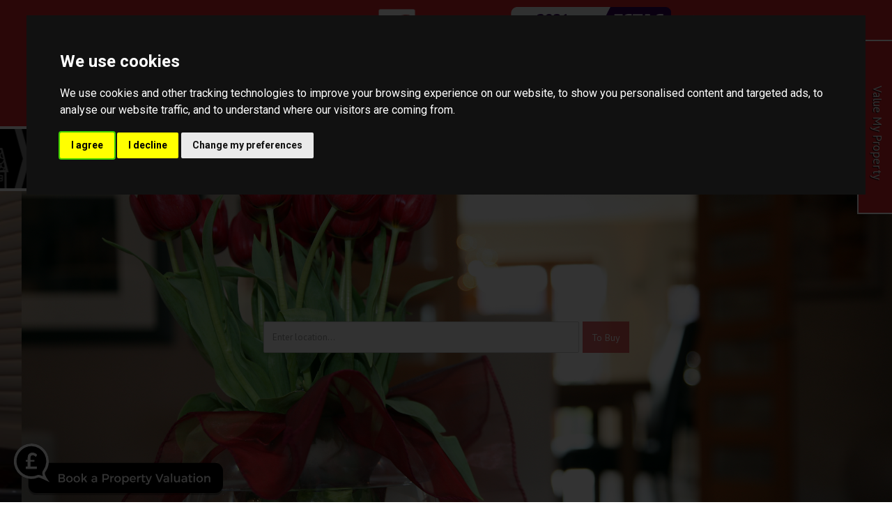

--- FILE ---
content_type: text/html; charset=UTF-8
request_url: https://www.townandcountrysouthern.co.uk/?post_id=13355
body_size: 21374
content:
<!DOCTYPE HTML>
<html class="no-js">
    <head>
        <meta charset="utf-8" />
<meta http-equiv="X-UA-Compatible" content="IE=edge" />
<meta name="viewport" content="width=device-width, initial-scale=1, maximum-scale=1, user-scalable=no" />
<link rel="canonical" href="https://www.townandcountrysouthern.co.uk" />

<style type="text/css">
body {
    .freeprivacypolicy-com---nb-interstitial-overlay {
        background: rgba(0,0,0,.5);
    }
    .freeprivacypolicy-com---nb-interstitial {
        left: 0;
        right: 0;
        top: auto;
        bottom: 0;
        height: auto;
    }
    .freeprivacypolicy-com---nb {
        &.freeprivacypolicy-com---palette-dark {
            background: #000;
        }
        .cc-nb-main-container {
            padding: 32px;
            @media (max-width: 767px) {
                padding: 20px;
            }
        }
        .cc-nb-title {
            margin-bottom: 10px;
            @media (max-width: 767px) {
                font-size: 20px;
                margin-bottom: 6px;
            }
        }
        .cc-nb-text {
            @media (max-width: 767px) {
                font-size: 14px;
                margin-bottom: 14px;
            }
        }
        .cc-nb-buttons-container {
            button {
                text-transform: uppercase;
                color: @button-text;
                padding: 11px 17px;
                background: @button-text;
                letter-spacing: .5px;
                box-shadow: none !important;
                &.cc-nb-reject {
                    color: #FFF !important;
                    background: #d1242a;
                }
                &.cc-nb-okagree {
                    color: #FFF !important;
                    background: #d1242a;
                }
                &.cc-nb-changep {
                    color: @button-bgcolor;
                    border: 1px solid @button-bgcolor;
                    padding: 10px 17px;
                }
            }
        }
    }
    .freeprivacypolicy-com---pc-overlay {
        overflow-y: auto;
    }
    .freeprivacypolicy-com---pc-dialog {
        .cc-cp-foot-byline {
            visibility: hidden;
            @media (max-width: 767px) {
                width: 0;
                padding: 0;
            }
        }
        input[type=checkbox].cc-custom-checkbox+label {
            padding: 0px 0 0 50px;
            font-size: 18px;
        }
    }
    .footer__nav .style-type{
        list-style-type: none;
    }
    .freeprivacypolicy-com---palette-dark {
        .cc-pc-head-lang {
            select {
                height: 24px;
                -webkit-appearance: auto;
                font-size: 14px;
                &:focus {
                    box-shadow: none;
                }
            }
            .cc-pc-head-close {
                font-size: 16px;
            }
        }
        .cc-cp-foot-save {
            text-transform: uppercase;
            color: #FFF !important;
            background: #d1242a;
            padding: 11px 17px;
            letter-spacing: .5px;
        }
    }
}
.footer-nav li+li:before{
    vertical-align: top !important;
}
/* COOKIE HACK */
#open_preferences_center {
 background: #d1242a;
 text-align: center;
 display: block;
 color: #FFF !important;
 padding-bottom: 40px;
}
#open_preferences_center:hover {
 text-decoration: underline;
}
/* COOKIE HACK */
</style>

 

 

    <title>Town &amp; Country Southern</title>

    <meta name="description" content="Town and Country Southern - Selling Property in Hampshire and West Sussex">


    <meta property="og:title" content="Website" />
    <meta property="og:url" content="" />
    <meta property="og:type" content="" />
            <meta property="og:image" content="" />
    
<!-- Essential styles -->

<!-- Favicon -->

<!-- Required JS -->
<script src="//ajax.googleapis.com/ajax/libs/jquery/1.9.1/jquery.min.js"></script>
<script src="//ajax.googleapis.com/ajax/libs/jqueryui/1.9.1/jquery-ui.min.js"></script>
<script type="text/javascript" src="//maps.googleapis.com/maps/api/js?key=AIzaSyCx8WV2g6NXseaXcarUexqsYVowdhVxdS0&amp;libraries=drawing,places"></script>


<script>
    var buyers_db_url = '/users?networkID=2&clientID=559&officeID=0&siteID=1432809204';
    var map_style = [];
    var map_pin = null;
</script>

<!-- XML Sitemap -->

<link media="all" type="text/css" rel="stylesheet" href="//maxcdn.bootstrapcdn.com/font-awesome/4.7.0/css/font-awesome.min.css">

<link rel="stylesheet" href="/css/builds/head.min.css?t=1741285795" />
    <link rel="stylesheet" href="/css/builds/template_e.min.css?t=1675684630" />

<!--[if lt IE 9]>
    <link rel="stylesheet" href="/css/builds/ie.min.css?t=1675684630" />
<![endif]-->
    <link media="all" type="text/css" rel="stylesheet" href="/dynamic-css/agent.css" />

    <script type="text/plain" data-cookie-consent="strictly-necessary" async src="//town--country-southern.engage.propertylogic.net/engage/js/external.js"></script><img src="//town--country-southern.engage.propertylogic.net/external-prompt.svg?size=small&colour1=000000&colour2=ffffff&bbg=000000&bcolour=ffffff" data-pl-engage="//town--country-southern.engage.propertylogic.net" alt="Book a Property Valuation" style="cursor: pointer; position: fixed; bottom: 10px; left: 20px; z-index: 900; width: 300px" />

<script>
window.translations = {
    actions: {"saving":"Saving...","error":"Error"},
    links:  {"logout":"Logout","saved-searches":"Saved Searches","saved-properties":"Saved Properties","property-alerts":"Property Alerts","my-details":"My Details","back-to-dashboard":"Back to dashboard","view-results":"View results","delete":"Delete","change-criteria":"Change criteria","save-changes":"Save Changes","remove-property":"Remove Property","contact-agent":"Contact Agent","search":"Search","save-property":"Save property","save-this-search":"Save this search","list-view":"List View","gallery-view":"Gallery View","map-view":"Map View","print-view":"Print View","currency":"Currency"}
}
</script>
<!-- Cookie Consent by FreePrivacyPolicy.com https://www.FreePrivacyPolicy.com -->
<script type="text/javascript" src="//www.freeprivacypolicy.com/public/cookie-consent/4.1.0/cookie-consent.js" charset="UTF-8"></script>
<script type="text/javascript" charset="UTF-8">
    document.addEventListener('DOMContentLoaded', function () {
        var websiteName = "Town and Country Southern";
        cookieconsent.run({"notice_banner_type":"interstitial","consent_type":"express","palette":"dark","language":"en_gb","page_load_consent_levels":["strictly-necessary"],"notice_banner_reject_button_hide":false,"preferences_center_close_button_hide":false,"page_refresh_confirmation_buttons":false,"website_name":websiteName,"website_privacy_policy_url":"/legal/cookies"});
    });
</script>
<!-- End Cookie Consent by FreePrivacyPolicy.com https://www.FreePrivacyPolicy.com -->    </head>
    <body class="template_e">
            <!-- MOBILE MENU - Option 2 -->
        <section id="navMobile" class="aside-menu left">
            <form class="form-horizontal form-search">
                <div class="input-group">
                    <input type="search" class="form-control" placeholder="Search...">
                    <span class="input-group-btn">
                        <button id="btnHideMobileNav" class="btn btn-close" type="button" title="Hide sidebar"><i class="fa fa-times"></i></button>
                    </span>
                </div>
            </form>
            <div id="dl-menu" class="dl-menuwrapper">
                <ul class="dl-menu"></ul>
            </div>
        </section>


        <!-- MAIN WRAPPER -->
        <div class="body-wrap">
            <!-- HEADER -->
            <div id="divHeaderWrapper" class="">
                <header class="header-standard-2">
                    <!-- MAIN NAV -->
                    <div class="navbar navbar-wp navbar-arrow mega-nav" role="navigation">
                        <div class="container">
                            <div class="navbar-header pull-right">
                                <a class="navbar-brand" href="https://www.townandcountrysouthern.co.uk" title="Town and Country Southern">
                                    <img src="https://static.propertylogic.net/website/1432809204/towncountrysouthernnewlogo.png" alt="Town and Country Southern">
                                </a>
                            </div>

                                                        <div class="row header-text">
                                                                                                
                                <span class="hidden-xs"><p><span>    <a href="/"><img src="https://static.propertylogic.net/website/1432809204/towncountrysouthernnewlogo.png" style="float: left; width: 40%;" target="_blank" /></a> <span class="socialMediaTop"> </span> <a href="http://www.allagents.co.uk/town-country-southern/" target="_blank"><img src="https://services-media.propertylogic.net/website/1432809204/agent-reviews-trans-white-text.png" style="float: right; width: 20%;" /></a> </span><img src="https://static.propertylogic.net/website/1432809204/estas21_winners_email_signature.png" style="width: 20%; float: right;" />  <a href="https://www.facebook.com/townandcountrysouthern/" style="text-align: left; color: rgb(7, 130, 193); text-transform: none; text-indent: 0px; letter-spacing: normal; font-size: 13px; font-style: normal; font-variant: normal; font-weight: 400; word-spacing: 0px; white-space: normal; orphans: 2; -webkit-text-stroke-width: 0px;" target=""><img src="https://static.propertylogic.net/website/1432809204/facebook_2.png" style="margin: 1px; padding: 1px; outline: rgb(7, 130, 193) solid 0px; border: medium; border-image: none; width: 5%; cursor: default;" /></a>  </p>

<p> </p>

</span>
                            </div>
                            
                                                        <div class="row">
                                <button type="button" class="navbar-toggle clearfix" data-toggle="collapse" data-target=".navbar-collapse">
                                    <i class="fa fa-bars icon-custom"></i>
                                </button>
                                <!-- INCLUDE MENU -->
                                <div class="navbar-collapse collapse col-md-8">
                                    <ul class="nav navbar-nav navbar-left">
                                        <li data-find="8" class="  highlighted">
        
        <a href="https://www.townandcountrysouthern.co.uk" target="_self"  >
                            Home
                                </a>

                    </li>

    <li data-find="8" class="  ">
        
        <a href="/search" target="_self"  >
                            Sales
                                </a>

                    </li>

    <li data-find="8" class="  ">
        
        <a href="https://townandcountrysouthern.iamsold.co.uk/" target="_blank"  >
                            Auctions
                                </a>

                    </li>

    <li data-find="8" class="dropdown  ">
        
        <a href="#" target="_self" class="dropdown-toggle" data-toggle="dropdown" >
                            Information
                                        <span class="caret"></span>
                    </a>

                    <ul class="dropdown-menu" style="white-space: nowrap;">
                                    <li class="">
                        
                        <a href="/about-us" target="_self">
                                                            About Us
                                                    </a>

                        <ul class="dropdown-menu" style="white-space: nowrap;">
                                                    </ul>
                    </li>
                                    <li class="">
                        
                        <a href="/awards" target="_self">
                                                            Awards
                                                    </a>

                        <ul class="dropdown-menu" style="white-space: nowrap;">
                                                    </ul>
                    </li>
                                    <li class="dropdown-submenu">
                        
                        <a href="#" target="_self">
                                                            Area Information
                                                    </a>

                        <ul class="dropdown-menu" style="white-space: nowrap;">
                                                            <li class="">
                                    
                                    <a href="/page/1566" target="_self">
                                                                                    Cosham, Hampshire
                                                                            </a>
                                </li>
                                                            <li class="">
                                    
                                    <a href="/page/1567" target="_self">
                                                                                    Farlington, Hampshire
                                                                            </a>
                                </li>
                                                            <li class="">
                                    
                                    <a href="/page/1568" target="_self">
                                                                                    Old Portsmouth, Hampshire
                                                                            </a>
                                </li>
                                                            <li class="">
                                    
                                    <a href="/page/1569" target="_self">
                                                                                    Southsea, Hampshire
                                                                            </a>
                                </li>
                                                            <li class="">
                                    
                                    <a href="/porchester-hampshire" target="_self">
                                                                                    Porchester, Hampshire
                                                                            </a>
                                </li>
                                                            <li class="">
                                    
                                    <a href="/wickham-hampshire" target="_self">
                                                                                    Wickham, Hampshire
                                                                            </a>
                                </li>
                                                            <li class="">
                                    
                                    <a href="/hambledon-hampshire" target="_self">
                                                                                    Hambledon, Hampshire
                                                                            </a>
                                </li>
                                                    </ul>
                    </li>
                                    <li class="">
                        
                        <a href="/memberships" target="_self">
                                                            Memberships
                                                    </a>

                        <ul class="dropdown-menu" style="white-space: nowrap;">
                                                    </ul>
                    </li>
                            </ul>
                    </li>

    <li data-find="8" class="  ">
        
        <a href="/meet-the-team" target="_self"  >
                            Meet The Team
                                </a>

                    </li>

    <li data-find="8" class="  ">
        
        <a href="/blog" target="_self"  >
                            Blog
                                </a>

                    </li>

    <li data-find="8" class="dropdown  ">
        
        <a href="#" target="_blank" class="dropdown-toggle" data-toggle="dropdown" >
                            Fine & Country
                                        <span class="caret"></span>
                    </a>

                    <ul class="dropdown-menu" style="white-space: nowrap;">
                                    <li class="">
                        
                        <a href="http://www.fineandcountry.com/uk/South-East-Hampshire" target="_blank">
                                                            South East Hampshire
                                                    </a>

                        <ul class="dropdown-menu" style="white-space: nowrap;">
                                                    </ul>
                    </li>
                                    <li class="">
                        
                        <a href="http://www.fineandcountry.com/uk/emsworth" target="_blank">
                                                            Emsworth
                                                    </a>

                        <ul class="dropdown-menu" style="white-space: nowrap;">
                                                    </ul>
                    </li>
                            </ul>
                    </li>

    <li data-find="8" class="  ">
        
        <a href="/town-and-country-southern-contact-us" target="_self"  >
                            Contact Us
                                </a>

                    </li>

    <li data-find="8" class="  ">
        
        <a href="/market-updates" target="_self"  >
                            Market Updates
                                </a>

                    </li>
                                                                                <li class="dropdown dropdown-aux" data-animate-in="animated bounceInUp" data-animate-out="animated fadeOutDown" style="z-index:500;">
                                            <a href="#" class="dropdown-form-toggle" data-toggle="dropdown"><i class="fa fa-search"></i></a>
                                            <ul class="dropdown-menu dropdown-menu-user animate-wr">
                                                <li id="dropdownForm">
                                                    <div class="dropdown-form">
                                                        <form class="form-horizontal form-light p-15" role="form" action="/search" method="GET">
                                                            <div class="input-group">
                                                                <input name="location" type="text" class="form-control" placeholder="Enter location...">
                                                                <span class="input-group-btn">
                                                                    <input type="submit" value="Go" class="btn btn-base" />
                                                                </span>
                                                            </div>
                                                        </form>
                                                    </div>
                                                </li>
                                            </ul>
                                        </li>
                                    </ul>
                                </div>
                            </div>

                            
                        </div>
                    </div>
                </header>
            </div>
            <!-- END HEADER -->


            <!-- PAGE BLOCK START -->

                        <section id="section126171" class="slice white no-padding clearfix" style="">
                
        
        
                                    <div class="row">
                                                                        <div class="col-md-12" id="module470928">
                                <style>
#pl-valuation-1839351080 {
    background-color:#000000}
</style>

<div class="pl-valuation pl-valuation-sm animated" id="pl-valuation-1839351080">
    <div class="container">
        <div class="pl-valuation-bg pl-valuation-bg-left"></div>
        <div class="pl-valuation-bg pl-valuation-bg-right"></div>
        
        <div class="pl-valuation-txt text-center">
            <span><strong>FREE</strong> Instant Online Valuation</span> 
            <button type="button" class="btn btn-dark btn-lg" data-toggle="modal" data-target="#valuation-modal-1343">
                CLICK HERE
            </button>
        </div>
    </div>
</div>
<div class="modal fade pl-valuation-modal" tabindex="-1" role="dialog" id="valuation-modal-1343">
            <div class="modal-dialog modal-proval-sm" style="z-index: 9999">
    <div class="modal-content modal-content-lg" id="pl-valuation-modal" data-base-url="//town--country-southern.pro-val.propertylogic.net">
    <div class="modal-header">
                    <button type="button" class="close" data-dismiss="modal" aria-label="Close"><span aria-hidden="true">&times;</span></button>
                <h4 class="modal-title">Free instant online valuation <small class="valuation-header-address"></small></h4>
    </div>
    <div class="modal-body">
        <ul class="nav nav-tabs hidden" role="tablist">
            <li role="presentation" class="active"><a href="#proval-stage-1" aria-controls="proval-stage-1" role="tab" data-toggle="tab" id="proval-stage-1-tab">Stage 1</a></li>
            <li role="presentation"><a href="#proval-stage-2" aria-controls="proval-stage-2" role="tab" data-toggle="tab" id="proval-stage-2-tab">Stage 2</a></li>
            <li role="presentation"><a href="#proval-stage-3" aria-controls="proval-stage-3" role="tab" data-toggle="tab" id="proval-stage-3-tab">Stage 3</a></li>
            <li role="presentation"><a href="#proval-stage-4" aria-controls="proval-stage-4" role="tab" data-toggle="tab" id="proval-stage-4-tab">Stage 4</a></li>
            <li role="presentation"><a href="#proval-stage-45" aria-controls="proval-stage-45" role="tab" data-toggle="tab" id="proval-stage-45-tab">Stage 45</a></li>
            <li role="presentation"><a href="#proval-stage-5" aria-controls="proval-stage-5" role="tab" data-toggle="tab" id="proval-stage-5-tab">Stage 5</a></li>
            <li role="presentation"><a href="#proval-stage-6" aria-controls="proval-stage-6" role="tab" data-toggle="tab" id="proval-stage-6-tab">Stage 6</a></li>
            <li role="presentation"><a href="#proval-stage-7" aria-controls="proval-stage-7" role="tab" data-toggle="tab" id="proval-stage-7-tab">Stage 7</a></li>
            <li role="presentation"><a href="#proval-stage-8" aria-controls="proval-stage-8" role="tab" data-toggle="tab" id="proval-stage-8-tab">Stage 8</a></li>
        </ul>

        <div class="tab-content">

            <!-- STAGE 1 - USER INPUT -->
            <div role="tabpanel" class="tab-pane fade in active" id="proval-stage-1">
                <form method="POST" action="https://pro-val.propertylogic.net/valuation" accept-charset="UTF-8"><input name="_token" type="hidden" value="biYbsckFpcb2IKC5wAoHq86OXGsmtghsiCpHZueN">
                <input class="valuation-id" name="id" type="hidden">
                <input class="valuation-form-valuation" name="valuation" type="hidden">
                <input id="valuation-preferred-times" name="preferred_times" type="hidden" value="[]">
                <input class="address-line1" name="address1" type="hidden">
                <input class="address-line2" name="address2" type="hidden">
                <input class="address-line3" name="address3" type="hidden">
                <input class="address-town" name="address_town" type="hidden">
                <input class="address-county" name="address_county" type="hidden">

                <!-- SPLIT FORM OVER 2 PAGES -->
                                    <div class="row">

                    <!-- Toggle image and disclaimer -->
                    
                                            <div class="col-md-12 custom_toggle">
                                        <div id="proval-stage-1a">
                        <div class="form-group">
                            <p class="hidden-sm hidden-md hidden-lg">Valuation Type</p>
                                                            <div class="btn-group" data-toggle="buttons">
                                    <label class="btn btn-primary btn-lg active" dusk="sales">
                                        <input type="radio" name="department" autocomplete="off" value="RS" id="sales" checked /> Sales<span class="hidden-xs"> Valuation</span>
                                    </label>
                                    <label class="btn btn-primary btn-lg" dusk="lettings">
                                        <input type="radio" name="department" autocomplete="off" value="RL" id="lettings" /> Lettings<span class="hidden-xs">  Valuation</span>
                                    </label>
                                </div>
                                                    </div>

                        <div class="form-group address-lookup">
                            <label for="postcode">Postcode:</label><span class="text-danger">*</span>
                            <div class="input-group mb-15">
                                <input required="required" placeholder="e.g: AB1 2CD" class="form-control address-postcode text-uppercase" maxlength="8" autocomplete="off" autocorrect="off" autocapitalize="off" spellcheck="off" name="postcode" type="text" id="postcode">
                                <div class="input-group-btn">
                                    <button type="button" class="btn btn-default address-btn">Find Address</button>
                                </div>
                            </div>

                            <label for="address">Select Address:</label> <span class="text-danger">*</span>
                            <select class="form-control address-list" readonly="readonly" id="address" name="address"></select>
                        </div>

                        <div class="row">
                            <div class="col-md-6">
                                <div class="form-group">
                                    <label for="propertyType">Property Type</label>
                                    <select class="form-control" id="propertyType" name="propertyType"><option value="" selected="selected">I don&#039;t know (Reduced accuracy)</option><option value="detached">Detached</option><option value="semi-detached">Semi-Detached</option><option value="terraced">Terraced</option><option value="flat-maisonette">Flat/Maisonette</option></select>
                                </div>
                            </div>

                            <div class="col-md-6">
                                <div class="form-group">
                                    <label for="bedrooms">Number of Bedrooms</label>
                                    <select class="form-control" id="bedrooms" name="bedrooms"><option value="1">1 Bedroom / Studio</option><option value="2">2 Bedrooms</option><option value="3" selected="selected">3 Bedrooms</option><option value="4">4 Bedrooms</option><option value="5">5+ Bedrooms</option></select>
                                </div>
                            </div>
                        </div>

                        <div class="form-group">
                            <label for="reason">How soon are you looking to move?</label>
                            <select class="form-control" id="reason" name="reason"><option value="Immediately">Immediately</option><option value="Within a few months">Within a few months</option><option value="Within a year">Within a year</option><option value="No current plans">No current plans</option></select>
                        </div>

                        <div class="form-group">
                            <button type="button" class="btn btn-success" id="proval-stage-1b-btn">
                                Continue <i class="fa fa-chevron-right"></i>
                            </button>
                        </div>
                    </div>

                    <div id="proval-stage-1b" style="display: none">
                        <div class="row">
                            <div class="col-sm-3">
                                <div class="form-group">
                                    <label for="title">Title:</label>
                                    <select class="form-control" id="title" name="title"><option value="Mr">Mr</option><option value="Mrs">Mrs</option><option value="Miss">Miss</option><option value="Ms">Ms</option></select>
                                </div>
                            </div>

                            <div class="col-sm-9">
                                <div class="form-group">
                                    <label for="first_name">First Name:</label> <span class="text-danger">*</span>
                                    <input class="form-control" required="required" name="first_name" type="text" id="first_name">
                                </div>
                            </div>
                        </div>

                        <div class="form-group">
                            <label for="last_name">Last Name:</label> <span class="text-danger">*</span>
                            <input class="form-control" required="required" name="last_name" type="text" id="last_name">
                        </div>

                        <div class="form-group">
                            <label for="email">Email:</label> <span class="text-danger">*</span>
                            <input class="form-control" required="required" name="email" type="email" id="email">
                        </div>

                        <div class="form-group">
                            <label for="phone">Tel/Mobile:</label> <span class="text-danger">*</span>
                            <input class="form-control" required="required" name="phone" type="text" id="phone">
                        </div>


                        <div class="form-group">
                            <label>
                                <input type="checkbox" name="terms" required /> I agree to the <a href="#" class="stage-8-btn">Terms &amp; Conditions</a>
                            </label>
                        </div>
                        <div class="form-group">
                            <div class="g-recaptcha" data-sitekey="6LfpkBUUAAAAAN66zhRYGYs5e09kKdTh-AbUG6xb"></div>
                        </div>

                        <div class="form-group">
                            <button type="button" class="btn btn-default" id="proval-stage-1a-btn">
                                <i class="fa fa-chevron-left"></i> Back
                            </button>

                            <button type="submit" class="btn btn-success" id="proval-stage-2b-btn">
                                Get Valuation <i class="fa fa-chevron-right"></i>
                            </button>
                        </div>
                        <p>Fields marked <span class="text-danger">*</span> are mandatory</p>
                    </div>
                </div>
            </div>

        <!-- KEEP FORM ON ONE PAGE -->
        
    </form>
</div>

<!-- STAGE 2 - LOADING -->
<div role="tabpanel" class="tab-pane fade text-center" id="proval-stage-2">
    <p><i class="fa fa-circle-o-notch fa-spin fa-5x fa-fw agentColourOneText"></i></p>
    <h2 style="font-size: 36px;">Valuing Your Home...</h2>
</div>

<!-- STAGE 3 - VALUATION -->
    <div role="tabpanel" class="tab-pane fade custom_toggle" id="proval-stage-3">
            <div class="row text-center">
            <div class="col-md-4">
                <p>Lower Valuation</p>
                <p class="valuation-result-lower"></p>
            </div>
            <div class="col-md-4">
                <p>Online Valuation</p>
                <p class="valuation-result"></p>
            </div>
            <div class="col-md-4">
                <p>Upper Valuation</p>
                <p class="valuation-result-upper"></p>
            </div>
        </div>

        <div class="row">
            <div class="col-md-12">
                <div class="valuation-map">

                </div>
            </div>
        </div>

        <div class="row">
                            <div class="col-md-12 valuation-footer">
                    <div class="row">
                        <div class="col-md-12">
                            <div class="form-group">
                                                                <button class="btn btn-success btn-lg btn-block stage-45-btn">Book a market appraisal <i class="fa fa-chevron-right pull-right"></i></button>
                                                            </div>
                            <button class="btn btn-default btn-block btn-sm stage-4-btn">How was this valuation calculated?</button>
                            <button class="btn btn-default btn-block btn-sm stage-1-btn">Value another property</button>
                            <br>
                        </div>
                        <div class="col-md-12">
                            <p><p>The data provided here is based on local property price changes as provided by Land Registry and do not take into consideration improvements made to the property or current local market trends. These are not to be relied on for property sale. We strongly recommend you to book a valuation with your local property expert for a professional valuation of your property.</p></p>
                        </div>
                                            </div>
                    </div>
                </div>
            </div>

            <!-- STAGE 4 - HOUSE PRICE INDEX -->
                            <div role="tabpanel" class="tab-pane fade custom_toggle" id="proval-stage-4">
                                    <div class="row text-center">
                        <div class="col-md-4">
                            <p>Lower Valuation</p>
                            <p class="valuation-result-lower"></p>
                        </div>
                        <div class="col-md-4">
                            <p>Online Valuation</p>
                            <p class="valuation-result"></p>
                        </div>
                        <div class="col-md-4">
                            <p>Upper Valuation</p>
                            <p class="valuation-result-upper"></p>
                        </div>
                    </div>

                    <div class="row">
                        <div class="col-md-12">
                            <canvas width="640" height="360" class="chart">Canvas not supported</canvas>
                            <hr />
                        </div>
                    </div>

                    <div class="row">
                        <div class="col-md-4">
                            <p><img src="https://services.propertylogic.net/pro-val/images/blank.png" alt="Property Image" class="img-thumbnail img-responsive proval-house-photo" data-google-maps-key="AIzaSyDjQyN9Iaubp7bk_AXZoANqwte7A2xv7wY"/></p>
                            <p>Your valuation of <strong class="proval-statement-valuation">###</strong> is based on the current housing price trends of the <strong class="proval-statement-county">###</strong> area.</p>
                            <p class="proval-statement-data">The value has <strong class="proval-statement-direction">###</strong> by <strong class="proval-statement-percent">###</strong> since it was last sold on <strong class="proval-statement-previous-date">###</strong> for <strong class="proval-statement-previous-price">###</strong>.</p>
                            <p class="proval-statement-no-data">No sale information is available on this property, so the valuation is based on the nearby sales of similar properties.</p>
                            <button class="btn btn-default btn-sm stage-1-btn">Value another property</button>
                        </div>
                        <div class="col-md-8 stage-4-table">
                            <table class="table table-striped">
                                <thead>
                                    <tr>
                                        <th>Property</th>
                                        <th>Sale Price</th>
                                        <th>Date</th>
                                    </tr>
                                </thead>
                                <tbody>

                                </tbody>
                            </table>
                        </div>
                    </div>

                    <div class="row">
                        <div class="col-md-12 text-center">
                            <button class="btn btn-primary stage-3-btn"><i class="fa fa-chevron-left"></i> Back</button>
                        </div>
                    </div>
                </div>

                <!-- STAGE 45 - PREFERRED TIMES -->
                <div role="tabpanel" class="tab-pane fade" id="proval-stage-45">
                    <h3>Pick the best times for you</h3>
                    <p>Please select multiple date and time slots for your valuation appointment. You can always amend the time of the valuation after booking.
                        <b>Please continue with your booking here and select your preferential date and time of your valuation appointment. A member of our team will contact you shortly to confirm our availability and verify your appointment with you. Please be aware; dates and times selected here are subject to availability.
                        </b>
                    </p>
                    <div class="row">
                        <div class="col-md-12">
                            <table id="calendar" class="table table-bordered">
                                <thead>
                                    <tr class="agentColourOne">
                                        <th class="text-center"><span id="prevMonth"><i class="fa fa-arrow-left" aria-hidden="true"></i></span></th>
                                        <th id="monthHeading" colspan="5" class="text-center">Month</th>
                                        <th class="text-center"><span id="nextMonth"><i class="fa fa-arrow-right" aria-hidden="true"></i></span></th>
                                    </tr>
                                    <tr class="agentColourOne">
                                        <th>MON</th>
                                        <th>TUE</th>
                                        <th>WED</th>
                                        <th>THU</th>
                                        <th>FRI</th>
                                        <th>SAT</th>
                                        <th>SUN</th>
                                    </tr>
                                </thead>
                                <tbody></tbody>
                            </table>
                        </div>
                    </div>

                    <p><strong>Your Preferred Times:</strong></p>
                    <div class="selectedDateHolder">
                        No current selection. Any time is good.
                    </div>

                    <hr/>
                    <button type="button" class="btn btn-success btn-block stage-5-btn">Confirm Details <i class="fa fa-chevron-right"></i></button>
                </div>

                <!-- STAGE 5 - SENDING -->
                <div role="tabpanel" class="tab-pane fade text-center" id="proval-stage-5">
                    <p><i class="fa fa-circle-o-notch fa-spin fa-5x fa-fw agentColourOneText"></i></p>
                    <h2 style="font-size: 36px;">Requesting Market Appraisal...</h2>
                </div>

                <!-- STAGE 6 - SENT -->
                <div role="tabpanel" class="tab-pane fade text-center" id="proval-stage-6">
                    <p><i class="fa fa-5x fa-check agentColourOneText"></i></p>
                    <h2 style="font-size: 36px;" class="thank-you-title">Thank You</h2>
                    <p>Thank you for requesting a valuation on your property. One of our property consultants will contact you soon to arrange a convenient time.</p>
                    <button class="btn btn-default btn-block btn-sm stage-1-btn">Value another property</button>
                </div>

                <!-- STAGE 7 - ERROR -->
                <div role="tabpanel" class="tab-pane fade text-center" id="proval-stage-7">
                    <!--
                    <p><i class="fa fa-5x fa-warning agentColourOneText"></i></p>
                    <h2 style="font-size: 36px;">Error</h2>
                -->
                <div class="alert alert-warning valuation-error-msg"><strong>Error Message</strong></div>
                <button class="btn btn-primary stage-1-btn">Value Another Property</button>
            </div>

            <!-- STAGE 8 - TERMS -->
            <div role="tabpanel" class="tab-pane fade" id="proval-stage-8">
                                    <p ><span ><span style="font-size: xx-large;"><strong>Terms and Conditions</strong></span></span></p>
                    <p ><span ><span style="font-size: medium;">These are the terms and conditions on which we supply our online property e-valuation tool to you. Please read these terms carefully before you submit details of a property to us as doing so will form a contract between us based strictly on these terms and conditions. All use of our e-valuation tool is strictly subject to these terms and conditions.</span></span></p>
                    <p style="margin-bottom: 0cm;"><span ><span style="font-size: medium;">By accepting these terms and conditions you understand that you will be contacted to discuss the online valuation provided.</span></span></p>
                    <p ><span ><span style="font-size: medium;">These terms tell you who we are, how we will provide our property e-valuation tool to you, how you and we may change or end the contract, what to do if there is a problem and other important information. If you think there is a mistake in these terms, please contact us to discuss.</span></span></p>
                    <p ><span ><span style="font-size: large;"><strong>1. Information about us and how to contact us</strong></span></span></p>
                    <p ><span ><span style="font-size: medium;"><strong>Who we are.</strong></span></span></p>
                    <p ><a name="_GoBack"></a> <span ><span style="font-size: medium;">Please refer to the privacy policy on our website.</span></span></p>
                    <p ><span ><span style="font-size: large;"><strong>2. Our property e-valuation tool</strong></span></span></p>
                    <p ><span ><span style="font-size: medium;"><strong>What is our property e-valuation tool?</strong></span></span><span ><span style="font-size: medium;"> Our property e-valuation tool provides you with an estimate valuation of the property based on the details of the property you provide. Our property e-valuation tool uses these details and compares them to publicly available data relating to property characteristics and sales in your area to provide you with an estimate value for that property.</span></span></p>
                    <p ><span ><span style="font-size: medium;"><strong>When we will provide our services.</strong></span></span><span ><span style="font-size: medium;"> We will begin providing you with our services, being the property valuation using our property e-valuation tool, when you submit the details of a property to our property e-valuation tool via our website, provide your contact details and accept these terms and conditions by ticking the &ldquo;I agree to the Terms &amp; Conditions&rdquo; box. After submitting these details, our property e-valuation tool should provide you with a property valuation based on the details you entered. At this point we will have finished providing you with our services and the contract will be ended.</span></span></p>
                    <p ><span ><span style="font-size: medium;"><strong>Free service for consumers.</strong></span></span><span ><span style="font-size: medium;"> We only supply our property e-valuation tool for your private use or by an agent as part of the services it delivers to you. As you are a consumer, our property e-valuation tool is currently provided on a free to use basis and no payment is due from you.</span></span></p>
                    <p ><span ><span style="font-size: medium;"><strong>Making sure the details you provide are accurate.</strong></span></span><span ><span style="font-size: medium;"> Our property e-valuation tool is providing you with a valuation based on the information you have given us about a property including property address, number of bedrooms etc. You are responsible for ensuring this information is correct, accurate and up to date.</span></span></p>
                    <p ><span ><span style="font-size: medium;"><strong>What will happen if you do not provide the required information.</strong></span></span><span ><span style="font-size: medium;"> We need certain information about the property so we can supply our property e-valuation tool to you, for example, the type of property address, number of bedrooms etc. If you do not provide all of this required information to our property e-valuation tool or if you provide incomplete or incorrect information, the valuation may be unavailable and/or inaccurate. We will not be responsible for either the failure to supply our property e-valuation tool or the inaccuracy of the valuation if this is caused by you not giving us the information needed for our property e-valuation tool to provide you with an estimate.</span></span></p>
                    <p ><span ><span style="font-size: medium;"><strong>Our property e-valuation tool is a guide only. By making available our property e-valuation tool to you, we are not providing you with estate agency services.</strong></span></span><span ><span style="font-size: medium;"> Please be aware the valuations provided by our property e-valuation tool are estimates and not formal valuations of the property. The valuation is based on publicly available information which may be inaccurate and/or incomplete. The estimates may also be based on assumptions and typical factors or trends in certain areas and/or in relation to certain types of property. The valuation is intended to be of general interest and provide you with a useful guide to the likely value of a property and this valuation should be supplemented by you with additional research, professional advice and a market appraisal. We are not supplying you with advice or recommendations. If you are thinking about selling your property, please arrange for a formal valuation of your property by following the link provided to book a market appraisal with an estate agent. If you click this link, you agree to us storing, processing and sharing your personal data (including your name and email address) with our affiliated professionals to facilitate the provision of such market appraisal. We shall not be liable for any losses suffered as a result of relying on valuations provided by our property e-valuation tool.</span></span></p>
                    <p ><span ><span style="font-size: medium;"><strong>Changes to our property e-valuation tool.</strong></span></span><span ><span style="font-size: medium;"> We may change our property e-valuation tool:</span></span></p>
                    <ul>
                    <li>
                    <p ><span ><span style="font-size: medium;">(a) to reflect changes in relevant laws and regulatory requirements; and</span></span></p>
                    </li>
                    <li>
                    <p ><span ><span style="font-size: medium;">(b) to implement minor technical adjustments and improvements, for example to address a security threat.</span></span></p>
                    </li>
                    </ul>
                    <p ><span ><span style="font-size: medium;">These changes may mean our property e-valuation tool is temporarily unavailable.</span></span></p>
                    <p ><span ><span style="font-size: medium;"><strong>Non-availability of our property e-valuation tool.</strong></span></span><span ><span style="font-size: medium;"> Our property e-valuation tool is provided on an &ldquo;as is&rdquo; and &ldquo;as available&rdquo; basis and may be unavailable for use by you for the following reasons:</span></span></p>
                    <ul>
                    <li>
                    <p ><span ><span style="font-size: medium;">(a) to deal with technical problems or make minor technical changes; or</span></span></p>
                    </li>
                    <li>
                    <p ><span ><span style="font-size: medium;">(b) to update our property e-valuation tool to reflect changes in relevant laws and regulatory requirements; or</span></span></p>
                    </li>
                    <li>
                    <p ><span ><span style="font-size: medium;">(c) if our property e-valuation tool is interrupted or delayed by an event outside our control.</span></span></p>
                    </li>
                    </ul>
                    <p ><span ><span style="font-size: medium;">Where we can, we will endeavour to let you know if any of these events occur via an error message when using our property e-valuation tool. As we do not gather your contact details before you use our property e-valuation tool, we will not be able to contact you in advance to tell you we will be suspending supply of our property e-valuation tool.</span></span></p>
                    <p ><span ><span style="font-size: medium;">Please note we are not responsible for delays outside our control. We will take steps to minimise the effect of the delay. Provided we do this we will not be liable for delays caused by the event outside our control.</span></span></p>
                    <p ><span ><span style="font-size: medium;"><strong>We do not guarantee our property e-valuation tool will be secure or free from bugs or viruses.</strong></span></span><span ><span style="font-size: medium;"> You are responsible for configuring your device and platform to use our property e-valuation tool and to maintain cyber security. You should use your own virus protection software.</span></span></p>
                    <p style="margin-top: 0.18cm; margin-bottom: 0.18cm; line-height: 100%;"><span ><span style="font-size: medium;"><strong>How to tell us about problems.</strong></span></span><span ><span style="font-size: medium;">  If you have any questions, suggestions, feedback or complaints about our property e-valuation tool, please contact us. </span></span></p>
                    <p ><span ><span style="font-size: medium;"><strong>We only provide our services in the UK.</strong></span></span><span ><span style="font-size: medium;"> Our website is solely for the promotion of our estate agency and related services in the UK. Unfortunately, we do not provide services outside of the UK and our property e-valuation tool is only for use in relation to UK properties.</span></span></p>
                    <p ><span ><span style="font-size: medium;"><strong>Ownership of our property e-valuation tool.</strong></span></span><span ><span style="font-size: medium;"> We are the licensees of all intellectual property rights in and relating to our property e-valuation tool. Such rights intellectual property rights are reserved in their entirety and you are not granted any right or entitlement to such intellectual property rights.</span></span></p>
                    <p ><span ><span style="font-size: medium;"><strong>How we may use the information you provide.</strong></span></span><span ><span style="font-size: medium;"> We will use the information you provide to us:</span></span></p>
                    <ul>
                    <li>
                    <p ><span ><span style="font-size: medium;">(a) to supply our property e-valuation tool to you; and</span></span></p>
                    </li>
                    <li>
                    <p ><span ><span style="font-size: medium;">(b) to give you information about our estate agencies services we provide (but you may stop receiving this at any time by contacting us).</span></span></p>
                    </li>
                    </ul>
                    <p ><span ><span style="font-size: medium;">We do not collect and/or retain the information about the property you submit to our property e-valuation tool. However, the information, data and property details you submit to our property e-valuation tool will be considered non-confidential and non-proprietary.</span></span></p>
                    <p ><span ><span style="font-size: medium;">How we may use your personal information. We will only use your personal information in accordance with our privacy policy. We will only give your personal information to third parties where the law either requires or allows us to do so.</span></span></p>
                    <p ><span ><span style="font-size: large;"><strong>3. Your rights as a consumer</strong></span></span></p>
                    <p ><span ><span style="font-size: medium;">For most online services you have a legal right under Consumer Contracts Regulations 2013 to change your mind about entering into the contract within 14 days of ordering the services.</span></span></p>
                    <p ><span ><span style="font-size: medium;">However, as our property e-valuation tool provides you with the requested valuation for a property almost immediately after you submit the property details and agree to these terms and conditions, the contract between us for the provision to you of our services ends almost immediately after it has been entered into. This means there is not time for you to exercise your rights to cancel this contract.</span></span></p>
                    <p ><span ><span style="font-size: medium;">Nevertheless, we are under a legal duty to supply services in conformity with these terms and conditions and nothing in these terms will affect your legal rights.</span></span></p>
                    <p ><span ><span style="font-size: medium;"><strong>We may not make our property e-valuation tool available to you in the future if you breach this agreement our or our website&rsquo;s terms of use.</strong></span></span></p>
                    <p ><span ><span style="font-size: large;"><strong>4. Our responsibility for loss or damage suffered by you</strong></span></span></p>
                    <p ><span ><span style="font-size: medium;"><strong>We are responsible to you for foreseeable loss and damage caused by us.</strong></span></span><span ><span style="font-size: medium;"> If we fail to comply with these terms and conditions, we are responsible for loss or damage you suffer which is a foreseeable result of our breaking this contract or our failing to use reasonable care and skill, but we are not responsible for any loss or damage which is not foreseeable. Loss or damage is foreseeable if either it is obvious it will happen or if, at the time the contract was made, both we and you knew it might happen.</span></span></p>
                    <p ><span ><span style="font-size: medium;"><strong>We do not exclude or limit in any way our liability to you where it would be unlawful to do so.</strong></span></span><span ><span style="font-size: medium;"> This includes liability for death or personal injury caused by our negligence or the negligence of our employees, agents or subcontractors; for fraud or fraudulent misrepresentation; for breach of your legal rights in relation to our property e-valuation tool including the right to receive services which are as described and match information we provided to you about our property e-valuation tool and supplied with reasonable skill and care.</span></span></p>
                    <p ><span ><span style="font-size: medium;"><strong>We are not liable for business losses.</strong></span></span><span ><span style="font-size: medium;"> We only supply our property e-valuation tool for domestic and private use. If you use our property e-valuation tool for any commercial, business or re-sale purpose we will have no liability to you for any loss of profit, loss of business, business interruption, loss of business opportunity or indirect or consequential loss.</span></span></p>
                    <p ><span ><span style="font-size: large;"><strong>5. Other important terms</strong></span></span></p>
                    <ul>
                    <li>
                    <p ><span ><span style="font-size: medium;">(a) Nobody else has any rights under this contract. This contract is between you and us. No other person shall have any rights to enforce any of its terms.</span></span></p>
                    </li>
                    <li>
                    <p ><span ><span style="font-size: medium;">(b) If a court finds part of this contract illegal, the rest will continue in force. Each of the paragraphs of these terms operates separately. If any court or relevant authority decides any of them are unlawful, the remaining paragraphs will remain in full force and effect.</span></span></p>
                    </li>
                    <li>
                    <p ><span ><span style="font-size: medium;">(c) Even if we delay in enforcing this contract, we can still enforce it later. If we do not insist immediately you do anything you are required to do under these terms, or if we delay in taking steps against you in respect of your breaking this contract, that will not mean you do not have to do those things and it will not prevent us taking steps against you at a later date.</span></span></p>
                    </li>
                    <li>
                    <p ><span ><span style="font-size: medium;">(d) Which laws apply to this contract and where you may bring legal proceedings. These terms are governed by English law and you can bring legal proceedings in respect of our property e-valuation tool in the English courts. If you live in Scotland you can bring legal proceedings in respect of our property e-valuation tool in either the Scottish or the English courts. If you live in Northern Ireland you can bring legal proceedings in respect of our property e-valuation tool in either the Northern Irish or the English courts.</span></span></p>
                    </li>
                    <li>
                    <p ><span ><span style="font-size: medium;">(e) The Property Ombudsman&rsquo;s alternative dispute resolution service. Alternative dispute resolution is a process where an independent body, such as The Property Ombudsman considers the facts of a dispute and seeks to resolve it, without you having to go to court. If you are not happy with how we have handled any complaint, you may want to contact The Property Ombudsman. You can submit a complaint to The Property Ombudsman via their website at </span></span><a href="http://www.tpos.co.uk"><span style="color: #0000ff;"><span ><span style="font-size: medium;"><u>www.tpos.co.uk</u></span></span></span></a><span ><span style="font-size: medium;">. The Property Ombudsman will not charge you for making a complaint and if you are not satisfied with the outcome you can still bring legal proceedings. In addition, please note that disputes may be submitted for online resolution to the European Commission Online Dispute Resolution platform.</span></span></p>
                    </li>
                    </ul>
                    <p style="margin-bottom: 0cm;">&nbsp;</p>
                    <p>&nbsp;</p>
                
                <p class="text-center">
                    <button class="btn btn-primary stage-1-btn-type-2"><i class="fa fa-home"></i> Value My Property</button>
                </p>
            </div>
        </div>
    </div>
    <div class="modal-footer">
        <div class="valuation-disclaimer">
            <div class="disclaimer">
                <small>Our online valuations are estimated based on information available via the public Land Registry data, and should therefore be used as guidance only. This valuation does not take into consideration the current condition of the property or any improvements made since its last sale. Valuations for properties that were last sold before January 1995 will have an estimation based on neighbouring sales.<br /><br /></small>
            </div>
            <div class="copyright">
                <small>&copy;Property Logic 2026</small>
            </div>
        </div>
    </div>
</div>
</div>
</div>
<link media="all" type="text/css" rel="stylesheet" href="https://services.propertylogic.net/pro-val/css/proval.min.css">

<script src="https://services.propertylogic.net/pro-val/js/jquery.getAddress-2.0.1.js"></script>

<script src="//cdnjs.cloudflare.com/ajax/libs/Chart.js/2.1.3/Chart.bundle.min.js"></script>

<script async="async" src="https://services.propertylogic.net/pro-val/js/proval.js"></script>


                            </div>
                                                            </div>
                                                <div class="row">
                                    </div>
                    
        
            </section>
    <section id="section3028" class="slice rotator no-padding clearfix" style="">
                
        
                    <div class="container">
        
                                    <div class="row">
                                                                        <div class="col-md-3">
                                <div class="row">
                                                                                                                        <div class="col-md-12" id="module111505">
                                                <div class="text-content txt-col-1">
    
</div>
                                            </div>
                                                                                                            </div>
                            </div>
                                                                                                <div class="col-md-6">
                                <div class="row">
                                                                                                                        <div class="col-md-12" id="module98405">
                                                <div class="minisearch layer-slider-wrapper">
    <div class=" index-quicksearch-1 ls-l title-xs c-white text-shadow" data-ls="offsetxin:0;offsetyin:250;durationin:1000;delayin:1500;offsetxout:0;offsetyout:-8;easingout:easeInOutQuart;scalexout:1.2;scaleyout:1.2;" style="margin-bottom: 15%;">
        <div class="dropdown-form minisearch-department">
                            <form class="form-horizontal form-light p-15" id="quicksearch" role="form" action="/search" method="GET">
                    <input id="lat" name="auto-lat" type="hidden">
                    <input id="lng" name="auto-lng" type="hidden">
                    <input id="quick-search-area" name="isArea" type="hidden" value="false">
                    <div class="input-group">
                                                    <input id="location-search" class="form-control" placeholder="Enter location..." style="height: 45px;" autocomplete="off" name="location" type="text">
                                                <span class="input-group-btn">
                            <input type="submit" value="To Buy " name="RS" class="btn agentColourOneTransparent isLightColour1" style="height: 45px; margin-left: 5px;" />
                            <input type="submit" value="" name="RL" class="btn agentColourTwoTransparent isLightColour2" style="height: 45px; margin-left: 5px;" />
                        </span>
                    </div>
                </form>
            
                        <script type="text/javascript" src="/js/bootstrap3-typeahead.min.js"></script>
            <script type="text/javascript">
                $('#location-search').typeahead({
                    source: function(query, res){
                        $.ajax({
                            url: '/autosuggest',
                            dataType: 'json',
                            data: {
                                q: query,
                                with_count: 'true'
                            },
                            success: function( data ) {
                                res( data );
                            }
                        });
                    },
                    displayText: function (item) {
                        var stats = []
                        if(item.count.sales) {
                            stats.push(item.count.sales + ' For Sale')
                        }
                        if(item.count.lettings) {
                            stats.push(item.count.lettings + ' For Rent')
                        }
                        stats = stats.join(', ')
                        var name = item.name
                        if(item.is_area) {
                            name += ' & surroundings'
                        }
                        if(stats) {
                            name += ' (' + stats + ')'
                        }
                        return name
                    },
                    changeInputOnSelect: false,
                    afterSelect: function (item) {
                        this.$element
                            .val(item.name)
                            .text(item.name)
                            .change();

                        $('#quick-search-area').val(item.is_area ? 'true' : 'false')
                    },
                    items: 10,
                    delay: 200,
                });
                </script>
                    </div>
    </div>
</div>

<script>
    $('.minisearch-department input[type="submit"]').click(function(e){
        e.preventDefault();
        var department = $(this).attr('name');
        var location = $('.minisearch-department input[name="location"]').val();
        window.location = '/search?p_department='+department+'&location='+location+'&includeDisplayAddress=Yes';
    });
</script>

<style>
    .minisearch-department .agentColourOneTransparent:hover {
        background-color: #eee;
        color: #333;
    }
    .minisearch-department .agentColourTwoTransparent:hover {
        background-color: #333;
        color: #eee;
    }
    .custom-engage-position-minisearch{
        margin-top: -40vh;
        margin-bottom: 20vh;
    }
    .layer-slider-wrapper .text-shadow .typeahead {
        text-shadow: none;
    }
</style>

                                            </div>
                                                                                                            </div>
                            </div>
                                                                                                <div class="col-md-3">
                                <div class="row">
                                                                                                                        <div class="col-md-12" id="module111501">
                                                <div class="text-content txt-col-1">
    
</div>
                                            </div>
                                                                                                            </div>
                            </div>
                                                            </div>
                    
                    </div>
        
                    <script>
              $(function() {
                new rotator("section3028", null, [{"image":"https:\/\/services-media.propertylogic.net\/website\/1432809204\/110729_14_ed5mb.jpg"},{"image":"https:\/\/services-media.propertylogic.net\/website\/1432809204\/dr1128_32_hub.jpg"},{"image":"https:\/\/services-media.propertylogic.net\/website\/1432809204\/dr1044_19_hub.jpg"},{"image":"https:\/\/services-media.propertylogic.net\/website\/1432809204\/proa_dsc7623.jpg"},{"image":"https:\/\/services-media.propertylogic.net\/website\/1432809204\/dji_0025.jpg"},{"image":"https:\/\/services-media.propertylogic.net\/website\/1432809204\/queens_9.jpg"},{"image":"https:\/\/services-media.propertylogic.net\/website\/1432809204\/agency_service_%2814%29.jpg"},{"image":"https:\/\/services-media.propertylogic.net\/website\/1432809204\/img_9719111.jpg"}], ["push"], 6, "normal", false, false, false, false);
              })
            </script>
            </section>
    <section id="section3029" class="slice base clearfix" style="color: #DFD9CB">
                
        
                    <div class="container">
        
                                    <div class="row">
                                                                        <div class="col-md-12" id="module106460">
                                <div class="section-title-wr">
        <h3 class="section-title left"><span></span></h3>
    </div>
<div class="row">
                                            <div class="tile-2-block col-md-3 col-sm-6">
                                                <a href="https://pageturner.guildproperty.co.uk/townandcountrysoutherncb" >
                                <div class="wp-block hero white  no-margin">
                    <div class="thmb-img">
                                                    <i class="fa fa-building-o"></i>
                                            </div>

                                        <h2>Guide to Selling</h2>
                    
                                        <p class="text-center">We have some of the most experienced personnel to help guide you through your move</p>
                                    </div>
                                </a>
                                            </div>
                                            <div class="tile-2-block col-md-3 col-sm-6">
                                                <a href="http://www.fineandcountry.com/uk/South-East-Hampshire" target="_blank" >
                                <div class="wp-block hero white  no-margin">
                    <div class="thmb-img">
                                                    <i class="fa fa-home"></i>
                                            </div>

                                        <h2>Fine & Country</h2>
                    
                                        <p class="text-center">View a selection of the area's finest luxury properties for sale and to rent within the County of Hampshire</p>
                                    </div>
                                </a>
                                            </div>
                            <div class="clearfix visible-sm-block"></div>
                                            <div class="tile-2-block col-md-3 col-sm-6">
                                                <a href="https://ezines.guildproperty.co.uk/town-country-southern-property-magazine" >
                                <div class="wp-block hero white  no-margin">
                    <div class="thmb-img">
                                                    <i class="fa fa-book"></i>
                                            </div>

                                        <h2>E-Zine</h2>
                    
                                        <p class="text-center">View our latest interactive magazine featuring a selection of properties and lifestyle-related articles</p>
                                    </div>
                                </a>
                                            </div>
                                            <div class="tile-2-block col-md-3 col-sm-6">
                                                <a href="http://pageturner-v2.propertylogic.net/townc5" target="_blank" >
                                <div class="wp-block hero white  no-margin">
                    <div class="thmb-img">
                                                    <i class="fa fa-leanpub"></i>
                                            </div>

                                        <h2>Property Magazines</h2>
                    
                                        <p class="text-center">We publish regular regional magazines, ensuring properties are presented professionally throughout the region</p>
                                    </div>
                                </a>
                                            </div>
                            <div class="clearfix visible-sm-block"></div>
                        </div>
                            </div>
                                                            </div>
                                                <div class="row">
                                    </div>
                    
                    </div>
        
            </section>
    <section id="section238049" class="slice white clearfix" style="">
                
        
                    <div class="container">
        
                                    <div class="row">
                                                                        <div class="col-md-3">
                                <div class="row">
                                                                                                                        <div class="col-md-12" id="module447604">
                                                <div class="text-content txt-col-1">
    
</div>
                                            </div>
                                                                                                            </div>
                            </div>
                                                                                                <div class="col-md-6">
                                <div class="row">
                                                                                                                        <div class="col-md-12" id="module447603">
                                                <div class="text-content txt-col-1">
    <p><img src="https://static.propertylogic.net/website/1432809204/estas_tandcwebsite.jpg" style="width: 100%;" /></p>

</div>
                                            </div>
                                                                                                            </div>
                            </div>
                                                                                                <div class="col-md-3">
                                <div class="row">
                                                                                                                        <div class="col-md-12" id="module447605">
                                                <div class="text-content txt-col-1">
    
</div>
                                            </div>
                                                                                                            </div>
                            </div>
                                                            </div>
                                                <div class="row">
                                                                        <div class="col-md-12" id="module440071">
                                <div class="text-content txt-col-1">
    
<!-- BEGIN ESTAS WIDGET -->

<script>

    (function (w,d,s,o,f,js,fjs) {

        w['ESTAS-Widget']=o;w[o] = w[o] || function () { (w[o].q = w[o].q || []).push(arguments) };

        js = d.createElement(s), fjs = d.getElementsByTagName(s)[0];

        js.id = o; js.src = f; js.async = 1; fjs.parentNode.insertBefore(js, fjs);

    }(window, document, 'script', 'estas', 'https://www.theestas.com/assets/js/min/widget.bundle.js'));

    estas('init', { el: 'estas-widget', key: 'Fk8McXCOYdAkhM4dZzUR5Fm6YjNpwkn70bb3qdWtcU30A6TpOBzsoYBzN1M9', showComments: true, showPhil: false, minimumRating: 3 });

</script>

<div id="estas-widget"></div>

<!-- END ESTAS WIDGET -->
</div>
                            </div>
                                                            </div>
                                                <div class="row">
                                    </div>
                    
                    </div>
        
            </section>
    <section id="section3030" class="slice white clearfix" style="">
                
        
                    <div class="container">
        
                                    <div class="row">
                                                                        <div class="col-md-6">
                                <div class="row">
                                                                                                                        <div class="col-md-12" id="module5886">
                                                <div class="text-content txt-col-1">
    <h1 style="text-align: justify;">Local Knowledge you can trust</h1>

<p>Whether you are a seller or purchaser, our focus is to make the property experience as stress free as possible and, for sellers to maximise your return on your property investment.</p>

<p style="text-align: justify;">Our office in a prominent &lsquo;High Street&rsquo; location offers optimal exposure for properties for sale in Portsmouth, Southsea, Cosham, and Drayton. We also handle properties across southeast Hampshire and the PO area of West Sussex.</p>

<p style="text-align: justify;">The service we offer includes enhanced marketing of your property such as dedicated glossy brochures, video tours, newsletters, e-zines and inclusion in the <em>Life </em>or the Guild Regional Magazine.</p>

</div>
                                            </div>
                                                                                                            </div>
                            </div>
                                                                                                <div class="col-md-6">
                                <div class="row">
                                                                                                                        <div class="col-md-12" id="module98395">
                                                <div class="propertiesContainer">
            <div class="section-title-wr">
                                <h3 class="section-title left"><span>Recently Added...</span></h3>
                            </div>


            
            <div id="carouselWork_6976a16b11efb" class="carousel carousel-3 slide animate-hover-slide">
                <div class="carousel-nav">
                    <a data-slide="prev" class="left" href="#carouselWork_6976a16b11efb"><i class="fa fa-angle-left"></i></a>
                    <a data-slide="next" class="right" href="#carouselWork_6976a16b11efb"><i class="fa fa-angle-right"></i></a>
                </div>
                <!-- Wrapper for slides -->
                <div class="carousel-inner">
                    <div class="item active">
                        <div class="row row-no-padding">

                                                        
                                                        <div class="col-xs-12 col-sm-6 col-md-6 col-lg-6 prop_limit_2">
                                <div class="search-results-gallery-property">
                                                                        <div class="imageHolder">
                                                                                                                                        
                                                <a href="https://www.townandcountrysouthern.co.uk/property-for-sale/portsmouth-farlington/po6-1ns/4504997" style="background:url(https://static.propertylogic.net/properties/2/559/1001/4504997/IMG_967OnpnwRSjUajpe3j5QvmDAOjNTPbiiMFJ1DyK4EVY1whRi4aLnjMAnoB56_large.jpg) no-repeat;height: 100%;width: 100%;display: block; background-size: contain; background-position: center;"></a>
                                                                                                                                                          
                                            </div>
                                                                                        <div class="textHolder">
                                                                                                        <h2>Farlington, Hampshire</h2>
                                                                                                                                                                                <p class="price">
                                                                                                                                    Guide Price
                                                                                                                                £425,000 
                                                            </p>
                                                                                                                                                                            <p class="bedrooms">3 Bedroom  Semi-Detached House</p>
                                                    </div>
                                                </div>
                                            </div>

                                                                                                                    
                                                        <div class="col-xs-12 col-sm-6 col-md-6 col-lg-6 prop_limit_2">
                                <div class="search-results-gallery-property">
                                                                        <div class="imageHolder">
                                                                                                                                        
                                                <a href="https://www.townandcountrysouthern.co.uk/property-for-sale/portsmouth/po1-3rp/4500199" style="background:url(https://static.propertylogic.net/properties/2/559/1001/4500199/IMG_I9YF4ll1Tj9OJQ5N1dg74LqIdMGKRaqRgGwn085RKyW76Hkis78jFmrIV78O_large.jpg) no-repeat;height: 100%;width: 100%;display: block; background-size: contain; background-position: center;"></a>
                                                                                                                                                          
                                            </div>
                                                                                        <div class="textHolder">
                                                                                                        <h2>Portsmouth, Hampshire</h2>
                                                                                                                                                                                <p class="price">
                                                                                                                                    Guide Price
                                                                                                                                £425,000 
                                                            </p>
                                                                                                                                                                            <p class="bedrooms">4 Bedroom  Detached House</p>
                                                    </div>
                                                </div>
                                            </div>

                                                                                                                    
                            
                        </div>
                    </div>
                    
                    <div class="item">
                        <div class="row row-no-padding">
                                                        <div class="col-xs-12 col-sm-6 col-md-6 col-lg-6 prop_limit_2">
                                <div class="search-results-gallery-property">
                                                                        <div class="imageHolder">
                                                                                                                                        
                                                <a href="https://www.townandcountrysouthern.co.uk/property-for-sale/portsmouth-hilsea/po3-5lt/4498531" style="background:url(https://static.propertylogic.net/properties/2/559/1001/4498531/IMG_R1B2Mic6gNl9ud99zHplv8KRA6ppxIYgEut3xouDHAJZredAgrqPJOd5GeQn_large.jpg) no-repeat;height: 100%;width: 100%;display: block; background-size: contain; background-position: center;"></a>
                                                                                                                                                          
                                            </div>
                                                                                        <div class="textHolder">
                                                                                                        <h2>Hilsea, Hampshire</h2>
                                                                                                                                                                                <p class="price">
                                                                                                                                    Guide Price
                                                                                                                                £750,000 
                                                            </p>
                                                                                                                                                                            <p class="bedrooms">4 Bedroom  Detached House</p>
                                                    </div>
                                                </div>
                                            </div>

                                                                                                                    
                                                        <div class="col-xs-12 col-sm-6 col-md-6 col-lg-6 prop_limit_2">
                                <div class="search-results-gallery-property">
                                                                        <div class="imageHolder">
                                                                                                                                        
                                                <a href="https://www.townandcountrysouthern.co.uk/property-for-sale/portsmouth-copnor/po2-0qz/4491779" style="background:url(https://static.propertylogic.net/properties/2/559/1001/4491779/IMG_zDUHAWcVCFw4XaVKGETyzUS6WJrHb5QeFYb7mlsi74q6TA6y8ziZm1GlQ2Oi_large.jpg) no-repeat;height: 100%;width: 100%;display: block; background-size: contain; background-position: center;"></a>
                                                                                                                                                          
                                            </div>
                                                                                        <div class="textHolder">
                                                                                                        <h2>Copnor, Portsmouth</h2>
                                                                                                                                                                                <p class="price">
                                                                                                                                    Offers in excess of
                                                                                                                                £550,000 
                                                            </p>
                                                                                                                                                                            <p class="bedrooms">5 Bedroom  End of Terrace House</p>
                                                    </div>
                                                </div>
                                            </div>

                                                                                                                    
                            
                        </div>
                    </div>
                    
                    <div class="item">
                        <div class="row row-no-padding">
                                                        <div class="col-xs-12 col-sm-6 col-md-6 col-lg-6 prop_limit_2">
                                <div class="search-results-gallery-property">
                                                                        <div class="imageHolder">
                                                                                                                                        
                                                <a href="https://www.townandcountrysouthern.co.uk/property-for-sale/portsmouth-drayton/po6-2qy/4491780" style="background:url(https://static.propertylogic.net/properties/2/559/1001/4491780/IMG_xLgcgG7dKUwQCi9HoJhIrNhmzYyF11Vn8jeCWcJX3IVuQWJ0rMlnPifoHKK9_large.jpg) no-repeat;height: 100%;width: 100%;display: block; background-size: contain; background-position: center;"></a>
                                                                                                                                                            <div class="corner_flash"><h2>
                                                            SSTC
                                                            </h2></div>
                                                                                                          
                                            </div>
                                                                                        <div class="textHolder">
                                                                                                        <h2>Drayton, Hampshire</h2>
                                                                                                                                                                                <p class="price">
                                                                                                                                    Guide Price
                                                                                                                                £350,000 
                                                            </p>
                                                                                                                                                                            <p class="bedrooms">3 Bedroom  Semi-Detached House</p>
                                                    </div>
                                                </div>
                                            </div>

                                                                                                                    
                                                        <div class="col-xs-12 col-sm-6 col-md-6 col-lg-6 prop_limit_2">
                                <div class="search-results-gallery-property">
                                                                        <div class="imageHolder">
                                                                                                                                        
                                                <a href="https://www.townandcountrysouthern.co.uk/property-for-sale/portsmouth-drayton/po6-2pt/4491778" style="background:url(https://static.propertylogic.net/properties/2/559/1001/4491778/IMG_IqutxB1eYjsQzMo5wJmIJ8qdQVkzl7ZhhTSAxHVgfCr9LtE9nGAV5KGPRSxy_large.jpg) no-repeat;height: 100%;width: 100%;display: block; background-size: contain; background-position: center;"></a>
                                                                                                                                                            <div class="corner_flash"><h2>
                                                            SSTC
                                                            </h2></div>
                                                                                                          
                                            </div>
                                                                                        <div class="textHolder">
                                                                                                        <h2>Drayton, Hampshire</h2>
                                                                                                                                                                                <p class="price">
                                                                                                                                    Guide Price
                                                                                                                                £160,000 
                                                            </p>
                                                                                                                                                                            <p class="bedrooms">3 Bedroom  Flat</p>
                                                    </div>
                                                </div>
                                            </div>

                                                                                                                    
                            
                        </div>
                    </div>
                    
                    <div class="item">
                        <div class="row row-no-padding">
                                                        <div class="col-xs-12 col-sm-6 col-md-6 col-lg-6 prop_limit_2">
                                <div class="search-results-gallery-property">
                                                                        <div class="imageHolder">
                                                                                                                                        
                                                <a href="https://www.townandcountrysouthern.co.uk/property-for-sale/petersfield-buriton/gu31-5se/4487197" style="background:url(https://static.propertylogic.net/properties/2/559/1001/4487197/IMG_QdYn4wl1tGQB8KW8c4FAc4afqJykchL6LlBapo7in1egzN0kmiVGfmEQ3cm7_large.jpg) no-repeat;height: 100%;width: 100%;display: block; background-size: contain; background-position: center;"></a>
                                                                                                                                                          
                                            </div>
                                                                                        <div class="textHolder">
                                                                                                        <h2>Petersfield, Hampshire</h2>
                                                                                                                                                                                <p class="price">
                                                                                                                                    Guide Price
                                                                                                                                £435,000 
                                                            </p>
                                                                                                                                                                            <p class="bedrooms">2 Bedroom  Semi-Detached House</p>
                                                    </div>
                                                </div>
                                            </div>

                                                                                                                    
                                                        <div class="col-xs-12 col-sm-6 col-md-6 col-lg-6 prop_limit_2">
                                <div class="search-results-gallery-property">
                                                                        <div class="imageHolder">
                                                                                                                                        
                                                <a href="https://www.townandcountrysouthern.co.uk/property-for-sale/portsmouth-farlington/po6-1du/4454761" style="background:url(https://static.propertylogic.net/properties/2/559/1001/4454761/IMG_pzn9HYmd9sckcpttVlHzAcPfpR3W6eiwGbeIl9RO4KxHQki2S6ZWppdSpLUY_large.jpg) no-repeat;height: 100%;width: 100%;display: block; background-size: contain; background-position: center;"></a>
                                                                                                                                                            <div class="corner_flash"><h2>
                                                            SSTC
                                                            </h2></div>
                                                                                                          
                                            </div>
                                                                                        <div class="textHolder">
                                                                                                        <h2>Farlington, Hampshire</h2>
                                                                                                                                                                                <p class="price">
                                                                                                                                    Guide Price
                                                                                                                                £585,000 
                                                            </p>
                                                                                                                                                                            <p class="bedrooms">4 Bedroom  Semi-Detached House</p>
                                                    </div>
                                                </div>
                                            </div>

                                                                                                                    
                            
                        </div>
                    </div>
                    
                    <div class="item">
                        <div class="row row-no-padding">
                                                        <div class="col-xs-12 col-sm-6 col-md-6 col-lg-6 prop_limit_2">
                                <div class="search-results-gallery-property">
                                                                        <div class="imageHolder">
                                                                                                                                        
                                                <a href="https://www.townandcountrysouthern.co.uk/property-for-sale/portsmouth-drayton/po6-2de/4452247" style="background:url(https://static.propertylogic.net/properties/2/559/1001/4452247/IMG_aAfFovev4HABmuJtCAC79R7bJ7CaIEfDNmy8buAEEisO1HKz7mSAj3FKnULr_large.jpg) no-repeat;height: 100%;width: 100%;display: block; background-size: contain; background-position: center;"></a>
                                                                                                                                                          
                                            </div>
                                                                                        <div class="textHolder">
                                                                                                        <h2>Drayton, Hampshire</h2>
                                                                                                                                                                                <p class="price">
                                                                                                                                    Guide Price
                                                                                                                                £310,000 
                                                            </p>
                                                                                                                                                                            <p class="bedrooms">2 Bedroom  Apartment</p>
                                                    </div>
                                                </div>
                                            </div>

                                                                                                                    
                                                        <div class="col-xs-12 col-sm-6 col-md-6 col-lg-6 prop_limit_2">
                                <div class="search-results-gallery-property">
                                                                        <div class="imageHolder">
                                                                                                                                        
                                                <a href="https://www.townandcountrysouthern.co.uk/property-for-sale/portsmouth-copnor/po2-7ne/4445347" style="background:url(https://static.propertylogic.net/properties/2/559/1001/4445347/IMG_19hmLNBSkHXTB7SwI69zRRUqlw6lmLpyNWHzeBkZO0VEgdwlIwg3wlwTo3p4_large.jpg) no-repeat;height: 100%;width: 100%;display: block; background-size: contain; background-position: center;"></a>
                                                                                                                                                          
                                            </div>
                                                                                        <div class="textHolder">
                                                                                                        <h2>Portsmouth, Hampshire</h2>
                                                                                                                                                                                <p class="price">
                                                                                                                                    Guide Price
                                                                                                                                £315,000 
                                                            </p>
                                                                                                                                                                            <p class="bedrooms">4 Bedroom  Terraced House</p>
                                                    </div>
                                                </div>
                                            </div>

                                                                                                                    
                            
                        </div>
                    </div>
                    
                    <div class="item">
                        <div class="row row-no-padding">
                                                        <div class="col-xs-12 col-sm-6 col-md-6 col-lg-6 prop_limit_2">
                                <div class="search-results-gallery-property">
                                                                        <div class="imageHolder">
                                                                                                                                        
                                                <a href="https://www.townandcountrysouthern.co.uk/property-for-sale/bedhampton/po9-3jr/4427736" style="background:url(https://static.propertylogic.net/properties/2/559/1001/4427736/IMG_9dsfFiUSe0JzlQdxLvDV8dwORRrFkl5S46kDE6pIOauR9xkXohCYkhg7jq7Q_large.jpg) no-repeat;height: 100%;width: 100%;display: block; background-size: contain; background-position: center;"></a>
                                                                                                                                                            <div class="corner_flash"><h2>
                                                            SSTC
                                                            </h2></div>
                                                                                                          
                                            </div>
                                                                                        <div class="textHolder">
                                                                                                        <h2>Bedhampton, Hampshire</h2>
                                                                                                                                                                                <p class="price">
                                                                                                                                    Guide Price
                                                                                                                                £630,000 
                                                            </p>
                                                                                                                                                                            <p class="bedrooms">4 Bedroom  Detached House</p>
                                                    </div>
                                                </div>
                                            </div>

                                                                                                                    
                                                        <div class="col-xs-12 col-sm-6 col-md-6 col-lg-6 prop_limit_2">
                                <div class="search-results-gallery-property">
                                                                        <div class="imageHolder">
                                                                                                                                        
                                                <a href="https://www.townandcountrysouthern.co.uk/property-for-sale/portsmouth-drayton/po6-1hg/4417383" style="background:url(https://static.propertylogic.net/properties/2/559/1001/4417383/IMG_CVEOOfjAmTKT01SP2rbvmQj9YcaQQYYDeWQ0WiCj0ahVmSYe0VedFwdrqXak_large.jpg) no-repeat;height: 100%;width: 100%;display: block; background-size: contain; background-position: center;"></a>
                                                                                                                                                          
                                            </div>
                                                                                        <div class="textHolder">
                                                                                                        <h2>Drayton, Hampshire</h2>
                                                                                                                                                                                <p class="price">
                                                                                                                                    Guide Price
                                                                                                                                £642,000 
                                                            </p>
                                                                                                                                                                            <p class="bedrooms">3 Bedroom  Detached House</p>
                                                    </div>
                                                </div>
                                            </div>

                                                                                          

                                        </div>
                                    </div> 
                                </div>
                            </div>
                            <div>
                                                                                                                                                        <a href="https://www.townandcountrysouthern.co.uk/search" class="btn btn-base pull-right">View all</a>
                                                                                                                                        </div>
                        </div>

                                            </div>
                                                                                                            </div>
                            </div>
                                                            </div>
                    
                    </div>
        
            </section>
    <section id="section53815" class="slice base clearfix" style="color: #DFD9CB">
                
        
                    <div class="container">
        
                                    <div class="row">
                                                                        <div class="col-md-12" id="module98420">
                                <div class="row">
    <div class="col-md-12">

        <div id="carouselTestimonial1762745516" class="carousel carousel-testimonials slide" data-ride="carousel">
            <!-- Indicators -->
            <ol class="carousel-indicators">
                                                                
                                            <li data-target="#carouselTestimonial1762745516" data-slide-to="0" class="active"></li>
                                                                    
                                            <li data-target="#carouselTestimonial1762745516" data-slide-to="1" class=""></li>
                                                                    
                                            <li data-target="#carouselTestimonial1762745516" data-slide-to="2" class=""></li>
                                                                    
                                            <li data-target="#carouselTestimonial1762745516" data-slide-to="3" class=""></li>
                                                                    
                                            <li data-target="#carouselTestimonial1762745516" data-slide-to="4" class=""></li>
                                                                    
                                            <li data-target="#carouselTestimonial1762745516" data-slide-to="5" class=""></li>
                                                                    
                                                                    
                                                                    
                                                                </ol>

            <!-- Wrapper for slides -->
            <div class="carousel-inner">
                
                
                                                                <div class="item active">
                    <div class="text-center">
                        <h4><i class="fa fa-quote-left fa-3x"></i></h4>
                                                <h2>What Our Clients Say...</h2>
                        
                        <p class="testimonial-text">
                            Professional and courteous approach. Genuine personal touch not offered by other agents. Enthusiastic approach to finding buyers, persistent and determined when dealing with difficult situations of which there were many in our move. Would we consider using Town & Country again? Yes absolutely.
                        </p>
                        <p>
                            
                        </p>
                        <span class="clearfix"></span>
                    </div>
                </div>
                                                                                                <div class="item ">
                    <div class="text-center">
                        <h4><i class="fa fa-quote-left fa-3x"></i></h4>
                                                <h2>What Our Clients Say...</h2>
                        
                        <p class="testimonial-text">
                            We went with this estate agent because they not only advertise in the local paper but are aso on the internet and have magazine adverts too.Friendly and helpful with a proffessional attitude.Would recommend highly.
                        </p>
                        <p>
                            
                        </p>
                        <span class="clearfix"></span>
                    </div>
                </div>
                                                                                                <div class="item ">
                    <div class="text-center">
                        <h4><i class="fa fa-quote-left fa-3x"></i></h4>
                                                <h2>What Our Clients Say...</h2>
                        
                        <p class="testimonial-text">
                            Very helpful, have given us all the guidance needed, viewing made very easy. The whole process of selling are house was made so easy and simple, would definitely recommend them. Their professionalism was superb 
                        </p>
                        <p>
                            
                        </p>
                        <span class="clearfix"></span>
                    </div>
                </div>
                                                                                                <div class="item ">
                    <div class="text-center">
                        <h4><i class="fa fa-quote-left fa-3x"></i></h4>
                                                <h2>What Our Clients Say...</h2>
                        
                        <p class="testimonial-text">
                            Hilary has patience of a saint, and her professionalism is outstanding. Thank you for all your hard work
                        </p>
                        <p>
                            
                        </p>
                        <span class="clearfix"></span>
                    </div>
                </div>
                                                                                                <div class="item ">
                    <div class="text-center">
                        <h4><i class="fa fa-quote-left fa-3x"></i></h4>
                                                <h2>What Our Clients Say...</h2>
                        
                        <p class="testimonial-text">
                            Fantastic Agents who look after your every need when it comes to house buying. Hilary is fantastic and we would highly recommend and will certainly use again
                        </p>
                        <p>
                            
                        </p>
                        <span class="clearfix"></span>
                    </div>
                </div>
                                                                                                <div class="item ">
                    <div class="text-center">
                        <h4><i class="fa fa-quote-left fa-3x"></i></h4>
                                                <h2>What Our Clients Say...</h2>
                        
                        <p class="testimonial-text">
                            This agency was exceptional in the help they gave me to purchase a property. Hilary in particular was very patient as this was a difficult time for me, I would not hesitate in recommending the agents and will definitely be using them again in the future
                        </p>
                        <p>
                            
                        </p>
                        <span class="clearfix"></span>
                    </div>
                </div>
                                                                                                                                                                                                                                                

                
            </div>
        </div>
    </div>
</div>

<script>
    $(document).ready(function () {
        var slideSpeed = "5";
        $('.carousel').carousel({
            interval: 1000 * slideSpeed
        });
    });
</script>

                            </div>
                                                            </div>
                                                <div class="row">
                                    </div>
                    
                    </div>
        
            </section>
    <section id="section58014" class="slice white clearfix" style="">
                
        
                    <div class="container">
        
                                    <div class="row">
                                                                        <div class="col-md-12" id="module107162">
                                <div class="section-title-wr">
    <h3 class="section-title left"><span></span></h3>
</div>

<div id="carouselAffiliates107162" class="carousel carousel-3 slide animate-hover-slide">
    <div class="carousel-nav">
        <a data-slide="prev" class="left" href="#carouselAffiliates107162"><i class="fa fa-angle-left"></i></a>
        <a data-slide="next" class="right" href="#carouselAffiliates107162"><i class="fa fa-angle-right"></i></a>
    </div>

    <!-- Wrapper for slides -->
    <div class="carousel-inner">

        <div class="item active">
            <div class="row row-no-padding">
                                                                                                            

                                    <div class="col-md-2 col-sm-4 col-xs-6">
                        <div class="client">
                            <a href="https://www.tpos.co.uk/" target="_blank">
                                <img src="/images/affiliatelogos/propertyombudsman.png"
                                     alt="TPO"
                                     class="affilate_logo_image"
                                     style="height:55px;"
                                />
                            </a>
                        </div>
                    </div>
                
                                                                    

                                    <div class="col-md-2 col-sm-4 col-xs-6">
                        <div class="client">
                            <a href="https://www.guildproperty.co.uk/" target="_blank">
                                <img src="/images/affiliatelogos/guild.png"
                                     alt="Guild"
                                     class="affilate_logo_image"
                                     style="height:55px;"
                                />
                            </a>
                        </div>
                    </div>
                
                                                                                                                                                                                            

                                    <div class="col-md-2 col-sm-4 col-xs-6">
                        <div class="client">
                            <a href="https://www.allagents.co.uk/" target="_blank">
                                <img src="/images/affiliatelogos/allagents.png"
                                     alt="AllAgents"
                                     class="affilate_logo_image"
                                     style="height:55px;"
                                />
                            </a>
                        </div>
                    </div>
                
                                                                                                                                                                        

                                    <div class="col-md-2 col-sm-4 col-xs-6">
                        <div class="client">
                            <a href="http://www.rightmove.co.uk/" target="_blank">
                                <img src="/images/affiliatelogos/rightmove.png"
                                     alt="Rightmove"
                                     class="affilate_logo_image"
                                     style="height:55px;"
                                />
                            </a>
                        </div>
                    </div>
                
                                                                                              
                
                                                                                                
                <div class="col-md-2 col-sm-4 col-xs-6">
                    <div class="client">

                                                                        <a href="" target="_blank">
                                                        <img src="https://services-media.propertylogic.net/website/1432809204/approved code.jpg"
                                 alt="" class="affilate_logo_image"
                                 style="max-height:55px;"
                            />
                        </a>
                                            </div>
                </div>

                                                                                                                                                                                                                                                                                                                  
                


            </div>
        </div> 
    </div>
</div>  

<style>
    .client img.affilate_logo_image    
    {
        width: auto;
        max-height: 33px;
        max-width: 100%;
    }

    .client 
    {
        display: inline-block;
        text-align: center;
        padding: 15px;
        width: 100%;
    }
</style>

<script>
    $('#carouselAffiliates107162 .carousel-nav').hide();
</script>

                            </div>
                                                            </div>
                                                <div class="row">
                                    </div>
                    
                    </div>
        
            </section>

            
            <!-- PAGE BLOCK END -->


            <!-- FOOTER -->
            <footer class="footer">
                <div class="container">
                    <div class="row">
                        <div class="col-md-3 col-xs-6">
                            <div class="col">
                                <h4>Contact us</h4>
                                <div class="footer_contact">
                                    <p>141 Havant Road, Drayton, Portsmouth, Hampshire, PO6 2AA</p><p><strong>T:</strong> 02393 277288</p><p><strong>E: </strong><a href="mailto:sales@townandcountrysouthern.co.uk?subject=Enquiry">sales@townandcountrysouthern.co.uk</a></p>
                                </div>
                            </div>
                        </div>

                        <div class="col-md-3 col-xs-6">
                            <div class="col">
                                                                                                                            </div>
                        </div>

                        <div class="col-md-3  col-xs-6">
                            <div class="col col-social-icons" style="">
                                <h4>Follow us</h4>
                                                                <a target="_blank" href="https://www.facebook.com/townandcountrysouthern/"><i class="fa fa-facebook"></i></a>
                                
                                
                                
                                
                                
                                
                                
                                
                                                            </div>
                        </div>

                        <div class="col-md-3  col-xs-12">
                            <div class="col">
                                <h4>About us</h4>
                                                                <p class="no-margin">
                                    <p>We sell and let property in the Portsmouth area. <a href="http://townandcountrysouthern.websites.propertylogic.net/about-us">Click here</a> to find out more</p>
                                                                    </p>
                            </div>
                        </div>
                    </div>

                    <hr>

                    <div class="row">

                                            <div class="col-lg-7 copyright">
                            2026 © Town and Country Southern. All rights reserved.
                            <a href="/legal/terms">Terms and Conditions</a> |
                            <a href="/legal/privacy">Privacy Policy</a> |
                            <a href="/legal/cookies">Cookie Policy</a>
                                                        <div class="compliance">
            <span><strong>Parish Properties LTD.</strong></span>
                <span>Registered&nbsp;in&nbsp;England.&nbsp;</span>
                <span>Company&nbsp;No:&nbsp;6792128.&nbsp;</span>
                <span>Registered&nbsp;Office&nbsp;Address:&nbsp;24 Park Road South, Havant, Hampshire, PO9 1HB.&nbsp;</span>
                <span>VAT&nbsp;Registration&nbsp;No:&nbsp;945 1759 95</span>
        </div>                        <div class="col-lg-5">
                            <a href="https://www.townandcountrysouthern.co.uk" title="Town and Country Southern" target="_blank" class="">
                                <img src="https://static.propertylogic.net/website/1432809204/towncountrysouthernnewlogo.png" alt="Town and Country Southern" class="pull-right img-responsive" style="max-width: 200px; max-height: 80px;">
                            </a>
                        </div>
                                            </div>
                </div>
            </footer>
            <!-- HEADER END -->

            <!-- START PROPERTY LOGIC LIVE CHAT PROMPT -->
                                                    <!-- END PROPERTY LOGIC LIVE CHAT PROMPT -->

        </div>
        <!-- END BODY WRAP -->

        <a href="/valuation-request">
        <div class="value_my_property_wrapper" style="top: 60%; -webkit-transform: translateY(-50%); transform: translateY(calc(-50% - 250px))">
            <p>Value My Property</p>
        </div>
    </a>
    
<script type="text/plain" data-cookie-consent="tracking">
    
            </script>
<script type="text/plain" data-cookie-consent="tracking">
    $(function() {
                    $.post('/post-stats', {type: 'page', page_id: 1531});
            });
</script>
<script src="/js/builds/footer.min.js?t=1675684631"></script>

<!--[if lt IE 9]>
    <script src="/js/builds/ie.min.js?t=1675684631"></script>
<![endif]-->


<script type="text/javascript" src="//www.google.com/recaptcha/api.js?onload=recaptchaCallBack&amp;render=explicit&amp;hl=en" async></script>

    <script type="text/plain" data-cookie-consent="functionality">

(function() {
    var theScript = document.createElement("script");
    theScript.setAttribute("type", "text/javascript");
    theScript.setAttribute("src", "https://clients.yomdel.com/tools/chat_script.js?url=" + document.location.href);
    document.getElementsByTagName("body")[0].appendChild(theScript);
    theScript.onerror = function(){
    }
})();
</script>


<a href="javascript:void(0);" id="open_preferences_center">Update Cookies Preferences</a>    </body>
</html>


--- FILE ---
content_type: text/html; charset=UTF-8
request_url: https://platform.theestas.com/widget?showComments=true&url=https%3A%2F%2Fplatform.theestas.com&el=estas-widget&key=Fk8McXCOYdAkhM4dZzUR5Fm6YjNpwkn70bb3qdWtcU30A6TpOBzsoYBzN1M9&showPhil=false&minimumRating=3&demo=0&origin=https%3A%2F%2Fwww.townandcountrysouthern.co.uk%2F&cache=12603
body_size: 541
content:
<!doctype html>
<html lang="en" >
<head>
    <meta charset="UTF-8">
    <meta name="viewport" content="width=device-width, user-scalable=no, initial-scale=1.0, maximum-scale=1.0, minimum-scale=1.0">
    <meta http-equiv="X-UA-Compatible" content="ie=edge">
    <title>ESTAS Widget</title>
    <link rel="preload" href="https://platform.theestas.com/assets/js/widget-v2/index.css?1753711407" as="style" onload="this.onload=null;this.rel='stylesheet'">
    <noscript><link rel="stylesheet" href="https://platform.theestas.com/assets/js/widget-v2/index.css?1753711407"></noscript>
</head>
<body >
    
          <!-- Widget v2 is enabled -->
      <div class="estas-widget"></div>
      <script src="https://platform.theestas.com/assets/js/widget-v2/index.js?1764080104&showComments=true&url=https%3A%2F%2Fplatform.theestas.com&el=estas-widget&key=Fk8McXCOYdAkhM4dZzUR5Fm6YjNpwkn70bb3qdWtcU30A6TpOBzsoYBzN1M9&showPhil=false&minimumRating=3&demo=0&origin=https%3A%2F%2Fwww.townandcountrysouthern.co.uk%2F&cache=12603"></script>
        <script src="https://cdnjs.cloudflare.com/ajax/libs/iframe-resizer/4.3.2/iframeResizer.contentWindow.min.js" integrity="sha512-14SY6teTzhrLWeL55Q4uCyxr6GQOxF3pEoMxo2mBxXwPRikdMtzKMYWy2B5Lqjr6PHHoGOxZgPaxUYKQrSmu0A==" crossorigin="anonymous" referrerpolicy="no-referrer"></script>
    <link>
<script defer src="https://static.cloudflareinsights.com/beacon.min.js/vcd15cbe7772f49c399c6a5babf22c1241717689176015" integrity="sha512-ZpsOmlRQV6y907TI0dKBHq9Md29nnaEIPlkf84rnaERnq6zvWvPUqr2ft8M1aS28oN72PdrCzSjY4U6VaAw1EQ==" data-cf-beacon='{"version":"2024.11.0","token":"3f38cdb16c4a432d84c6a8ae8cb8a665","r":1,"server_timing":{"name":{"cfCacheStatus":true,"cfEdge":true,"cfExtPri":true,"cfL4":true,"cfOrigin":true,"cfSpeedBrain":true},"location_startswith":null}}' crossorigin="anonymous"></script>
</body>
</html>


--- FILE ---
content_type: text/html; charset=utf-8
request_url: https://www.google.com/recaptcha/api2/anchor?ar=1&k=6LfpkBUUAAAAAN66zhRYGYs5e09kKdTh-AbUG6xb&co=aHR0cHM6Ly93d3cudG93bmFuZGNvdW50cnlzb3V0aGVybi5jby51azo0NDM.&hl=en&v=PoyoqOPhxBO7pBk68S4YbpHZ&theme=light&size=normal&anchor-ms=20000&execute-ms=30000&cb=bh4wo3lx9syv
body_size: 49155
content:
<!DOCTYPE HTML><html dir="ltr" lang="en"><head><meta http-equiv="Content-Type" content="text/html; charset=UTF-8">
<meta http-equiv="X-UA-Compatible" content="IE=edge">
<title>reCAPTCHA</title>
<style type="text/css">
/* cyrillic-ext */
@font-face {
  font-family: 'Roboto';
  font-style: normal;
  font-weight: 400;
  font-stretch: 100%;
  src: url(//fonts.gstatic.com/s/roboto/v48/KFO7CnqEu92Fr1ME7kSn66aGLdTylUAMa3GUBHMdazTgWw.woff2) format('woff2');
  unicode-range: U+0460-052F, U+1C80-1C8A, U+20B4, U+2DE0-2DFF, U+A640-A69F, U+FE2E-FE2F;
}
/* cyrillic */
@font-face {
  font-family: 'Roboto';
  font-style: normal;
  font-weight: 400;
  font-stretch: 100%;
  src: url(//fonts.gstatic.com/s/roboto/v48/KFO7CnqEu92Fr1ME7kSn66aGLdTylUAMa3iUBHMdazTgWw.woff2) format('woff2');
  unicode-range: U+0301, U+0400-045F, U+0490-0491, U+04B0-04B1, U+2116;
}
/* greek-ext */
@font-face {
  font-family: 'Roboto';
  font-style: normal;
  font-weight: 400;
  font-stretch: 100%;
  src: url(//fonts.gstatic.com/s/roboto/v48/KFO7CnqEu92Fr1ME7kSn66aGLdTylUAMa3CUBHMdazTgWw.woff2) format('woff2');
  unicode-range: U+1F00-1FFF;
}
/* greek */
@font-face {
  font-family: 'Roboto';
  font-style: normal;
  font-weight: 400;
  font-stretch: 100%;
  src: url(//fonts.gstatic.com/s/roboto/v48/KFO7CnqEu92Fr1ME7kSn66aGLdTylUAMa3-UBHMdazTgWw.woff2) format('woff2');
  unicode-range: U+0370-0377, U+037A-037F, U+0384-038A, U+038C, U+038E-03A1, U+03A3-03FF;
}
/* math */
@font-face {
  font-family: 'Roboto';
  font-style: normal;
  font-weight: 400;
  font-stretch: 100%;
  src: url(//fonts.gstatic.com/s/roboto/v48/KFO7CnqEu92Fr1ME7kSn66aGLdTylUAMawCUBHMdazTgWw.woff2) format('woff2');
  unicode-range: U+0302-0303, U+0305, U+0307-0308, U+0310, U+0312, U+0315, U+031A, U+0326-0327, U+032C, U+032F-0330, U+0332-0333, U+0338, U+033A, U+0346, U+034D, U+0391-03A1, U+03A3-03A9, U+03B1-03C9, U+03D1, U+03D5-03D6, U+03F0-03F1, U+03F4-03F5, U+2016-2017, U+2034-2038, U+203C, U+2040, U+2043, U+2047, U+2050, U+2057, U+205F, U+2070-2071, U+2074-208E, U+2090-209C, U+20D0-20DC, U+20E1, U+20E5-20EF, U+2100-2112, U+2114-2115, U+2117-2121, U+2123-214F, U+2190, U+2192, U+2194-21AE, U+21B0-21E5, U+21F1-21F2, U+21F4-2211, U+2213-2214, U+2216-22FF, U+2308-230B, U+2310, U+2319, U+231C-2321, U+2336-237A, U+237C, U+2395, U+239B-23B7, U+23D0, U+23DC-23E1, U+2474-2475, U+25AF, U+25B3, U+25B7, U+25BD, U+25C1, U+25CA, U+25CC, U+25FB, U+266D-266F, U+27C0-27FF, U+2900-2AFF, U+2B0E-2B11, U+2B30-2B4C, U+2BFE, U+3030, U+FF5B, U+FF5D, U+1D400-1D7FF, U+1EE00-1EEFF;
}
/* symbols */
@font-face {
  font-family: 'Roboto';
  font-style: normal;
  font-weight: 400;
  font-stretch: 100%;
  src: url(//fonts.gstatic.com/s/roboto/v48/KFO7CnqEu92Fr1ME7kSn66aGLdTylUAMaxKUBHMdazTgWw.woff2) format('woff2');
  unicode-range: U+0001-000C, U+000E-001F, U+007F-009F, U+20DD-20E0, U+20E2-20E4, U+2150-218F, U+2190, U+2192, U+2194-2199, U+21AF, U+21E6-21F0, U+21F3, U+2218-2219, U+2299, U+22C4-22C6, U+2300-243F, U+2440-244A, U+2460-24FF, U+25A0-27BF, U+2800-28FF, U+2921-2922, U+2981, U+29BF, U+29EB, U+2B00-2BFF, U+4DC0-4DFF, U+FFF9-FFFB, U+10140-1018E, U+10190-1019C, U+101A0, U+101D0-101FD, U+102E0-102FB, U+10E60-10E7E, U+1D2C0-1D2D3, U+1D2E0-1D37F, U+1F000-1F0FF, U+1F100-1F1AD, U+1F1E6-1F1FF, U+1F30D-1F30F, U+1F315, U+1F31C, U+1F31E, U+1F320-1F32C, U+1F336, U+1F378, U+1F37D, U+1F382, U+1F393-1F39F, U+1F3A7-1F3A8, U+1F3AC-1F3AF, U+1F3C2, U+1F3C4-1F3C6, U+1F3CA-1F3CE, U+1F3D4-1F3E0, U+1F3ED, U+1F3F1-1F3F3, U+1F3F5-1F3F7, U+1F408, U+1F415, U+1F41F, U+1F426, U+1F43F, U+1F441-1F442, U+1F444, U+1F446-1F449, U+1F44C-1F44E, U+1F453, U+1F46A, U+1F47D, U+1F4A3, U+1F4B0, U+1F4B3, U+1F4B9, U+1F4BB, U+1F4BF, U+1F4C8-1F4CB, U+1F4D6, U+1F4DA, U+1F4DF, U+1F4E3-1F4E6, U+1F4EA-1F4ED, U+1F4F7, U+1F4F9-1F4FB, U+1F4FD-1F4FE, U+1F503, U+1F507-1F50B, U+1F50D, U+1F512-1F513, U+1F53E-1F54A, U+1F54F-1F5FA, U+1F610, U+1F650-1F67F, U+1F687, U+1F68D, U+1F691, U+1F694, U+1F698, U+1F6AD, U+1F6B2, U+1F6B9-1F6BA, U+1F6BC, U+1F6C6-1F6CF, U+1F6D3-1F6D7, U+1F6E0-1F6EA, U+1F6F0-1F6F3, U+1F6F7-1F6FC, U+1F700-1F7FF, U+1F800-1F80B, U+1F810-1F847, U+1F850-1F859, U+1F860-1F887, U+1F890-1F8AD, U+1F8B0-1F8BB, U+1F8C0-1F8C1, U+1F900-1F90B, U+1F93B, U+1F946, U+1F984, U+1F996, U+1F9E9, U+1FA00-1FA6F, U+1FA70-1FA7C, U+1FA80-1FA89, U+1FA8F-1FAC6, U+1FACE-1FADC, U+1FADF-1FAE9, U+1FAF0-1FAF8, U+1FB00-1FBFF;
}
/* vietnamese */
@font-face {
  font-family: 'Roboto';
  font-style: normal;
  font-weight: 400;
  font-stretch: 100%;
  src: url(//fonts.gstatic.com/s/roboto/v48/KFO7CnqEu92Fr1ME7kSn66aGLdTylUAMa3OUBHMdazTgWw.woff2) format('woff2');
  unicode-range: U+0102-0103, U+0110-0111, U+0128-0129, U+0168-0169, U+01A0-01A1, U+01AF-01B0, U+0300-0301, U+0303-0304, U+0308-0309, U+0323, U+0329, U+1EA0-1EF9, U+20AB;
}
/* latin-ext */
@font-face {
  font-family: 'Roboto';
  font-style: normal;
  font-weight: 400;
  font-stretch: 100%;
  src: url(//fonts.gstatic.com/s/roboto/v48/KFO7CnqEu92Fr1ME7kSn66aGLdTylUAMa3KUBHMdazTgWw.woff2) format('woff2');
  unicode-range: U+0100-02BA, U+02BD-02C5, U+02C7-02CC, U+02CE-02D7, U+02DD-02FF, U+0304, U+0308, U+0329, U+1D00-1DBF, U+1E00-1E9F, U+1EF2-1EFF, U+2020, U+20A0-20AB, U+20AD-20C0, U+2113, U+2C60-2C7F, U+A720-A7FF;
}
/* latin */
@font-face {
  font-family: 'Roboto';
  font-style: normal;
  font-weight: 400;
  font-stretch: 100%;
  src: url(//fonts.gstatic.com/s/roboto/v48/KFO7CnqEu92Fr1ME7kSn66aGLdTylUAMa3yUBHMdazQ.woff2) format('woff2');
  unicode-range: U+0000-00FF, U+0131, U+0152-0153, U+02BB-02BC, U+02C6, U+02DA, U+02DC, U+0304, U+0308, U+0329, U+2000-206F, U+20AC, U+2122, U+2191, U+2193, U+2212, U+2215, U+FEFF, U+FFFD;
}
/* cyrillic-ext */
@font-face {
  font-family: 'Roboto';
  font-style: normal;
  font-weight: 500;
  font-stretch: 100%;
  src: url(//fonts.gstatic.com/s/roboto/v48/KFO7CnqEu92Fr1ME7kSn66aGLdTylUAMa3GUBHMdazTgWw.woff2) format('woff2');
  unicode-range: U+0460-052F, U+1C80-1C8A, U+20B4, U+2DE0-2DFF, U+A640-A69F, U+FE2E-FE2F;
}
/* cyrillic */
@font-face {
  font-family: 'Roboto';
  font-style: normal;
  font-weight: 500;
  font-stretch: 100%;
  src: url(//fonts.gstatic.com/s/roboto/v48/KFO7CnqEu92Fr1ME7kSn66aGLdTylUAMa3iUBHMdazTgWw.woff2) format('woff2');
  unicode-range: U+0301, U+0400-045F, U+0490-0491, U+04B0-04B1, U+2116;
}
/* greek-ext */
@font-face {
  font-family: 'Roboto';
  font-style: normal;
  font-weight: 500;
  font-stretch: 100%;
  src: url(//fonts.gstatic.com/s/roboto/v48/KFO7CnqEu92Fr1ME7kSn66aGLdTylUAMa3CUBHMdazTgWw.woff2) format('woff2');
  unicode-range: U+1F00-1FFF;
}
/* greek */
@font-face {
  font-family: 'Roboto';
  font-style: normal;
  font-weight: 500;
  font-stretch: 100%;
  src: url(//fonts.gstatic.com/s/roboto/v48/KFO7CnqEu92Fr1ME7kSn66aGLdTylUAMa3-UBHMdazTgWw.woff2) format('woff2');
  unicode-range: U+0370-0377, U+037A-037F, U+0384-038A, U+038C, U+038E-03A1, U+03A3-03FF;
}
/* math */
@font-face {
  font-family: 'Roboto';
  font-style: normal;
  font-weight: 500;
  font-stretch: 100%;
  src: url(//fonts.gstatic.com/s/roboto/v48/KFO7CnqEu92Fr1ME7kSn66aGLdTylUAMawCUBHMdazTgWw.woff2) format('woff2');
  unicode-range: U+0302-0303, U+0305, U+0307-0308, U+0310, U+0312, U+0315, U+031A, U+0326-0327, U+032C, U+032F-0330, U+0332-0333, U+0338, U+033A, U+0346, U+034D, U+0391-03A1, U+03A3-03A9, U+03B1-03C9, U+03D1, U+03D5-03D6, U+03F0-03F1, U+03F4-03F5, U+2016-2017, U+2034-2038, U+203C, U+2040, U+2043, U+2047, U+2050, U+2057, U+205F, U+2070-2071, U+2074-208E, U+2090-209C, U+20D0-20DC, U+20E1, U+20E5-20EF, U+2100-2112, U+2114-2115, U+2117-2121, U+2123-214F, U+2190, U+2192, U+2194-21AE, U+21B0-21E5, U+21F1-21F2, U+21F4-2211, U+2213-2214, U+2216-22FF, U+2308-230B, U+2310, U+2319, U+231C-2321, U+2336-237A, U+237C, U+2395, U+239B-23B7, U+23D0, U+23DC-23E1, U+2474-2475, U+25AF, U+25B3, U+25B7, U+25BD, U+25C1, U+25CA, U+25CC, U+25FB, U+266D-266F, U+27C0-27FF, U+2900-2AFF, U+2B0E-2B11, U+2B30-2B4C, U+2BFE, U+3030, U+FF5B, U+FF5D, U+1D400-1D7FF, U+1EE00-1EEFF;
}
/* symbols */
@font-face {
  font-family: 'Roboto';
  font-style: normal;
  font-weight: 500;
  font-stretch: 100%;
  src: url(//fonts.gstatic.com/s/roboto/v48/KFO7CnqEu92Fr1ME7kSn66aGLdTylUAMaxKUBHMdazTgWw.woff2) format('woff2');
  unicode-range: U+0001-000C, U+000E-001F, U+007F-009F, U+20DD-20E0, U+20E2-20E4, U+2150-218F, U+2190, U+2192, U+2194-2199, U+21AF, U+21E6-21F0, U+21F3, U+2218-2219, U+2299, U+22C4-22C6, U+2300-243F, U+2440-244A, U+2460-24FF, U+25A0-27BF, U+2800-28FF, U+2921-2922, U+2981, U+29BF, U+29EB, U+2B00-2BFF, U+4DC0-4DFF, U+FFF9-FFFB, U+10140-1018E, U+10190-1019C, U+101A0, U+101D0-101FD, U+102E0-102FB, U+10E60-10E7E, U+1D2C0-1D2D3, U+1D2E0-1D37F, U+1F000-1F0FF, U+1F100-1F1AD, U+1F1E6-1F1FF, U+1F30D-1F30F, U+1F315, U+1F31C, U+1F31E, U+1F320-1F32C, U+1F336, U+1F378, U+1F37D, U+1F382, U+1F393-1F39F, U+1F3A7-1F3A8, U+1F3AC-1F3AF, U+1F3C2, U+1F3C4-1F3C6, U+1F3CA-1F3CE, U+1F3D4-1F3E0, U+1F3ED, U+1F3F1-1F3F3, U+1F3F5-1F3F7, U+1F408, U+1F415, U+1F41F, U+1F426, U+1F43F, U+1F441-1F442, U+1F444, U+1F446-1F449, U+1F44C-1F44E, U+1F453, U+1F46A, U+1F47D, U+1F4A3, U+1F4B0, U+1F4B3, U+1F4B9, U+1F4BB, U+1F4BF, U+1F4C8-1F4CB, U+1F4D6, U+1F4DA, U+1F4DF, U+1F4E3-1F4E6, U+1F4EA-1F4ED, U+1F4F7, U+1F4F9-1F4FB, U+1F4FD-1F4FE, U+1F503, U+1F507-1F50B, U+1F50D, U+1F512-1F513, U+1F53E-1F54A, U+1F54F-1F5FA, U+1F610, U+1F650-1F67F, U+1F687, U+1F68D, U+1F691, U+1F694, U+1F698, U+1F6AD, U+1F6B2, U+1F6B9-1F6BA, U+1F6BC, U+1F6C6-1F6CF, U+1F6D3-1F6D7, U+1F6E0-1F6EA, U+1F6F0-1F6F3, U+1F6F7-1F6FC, U+1F700-1F7FF, U+1F800-1F80B, U+1F810-1F847, U+1F850-1F859, U+1F860-1F887, U+1F890-1F8AD, U+1F8B0-1F8BB, U+1F8C0-1F8C1, U+1F900-1F90B, U+1F93B, U+1F946, U+1F984, U+1F996, U+1F9E9, U+1FA00-1FA6F, U+1FA70-1FA7C, U+1FA80-1FA89, U+1FA8F-1FAC6, U+1FACE-1FADC, U+1FADF-1FAE9, U+1FAF0-1FAF8, U+1FB00-1FBFF;
}
/* vietnamese */
@font-face {
  font-family: 'Roboto';
  font-style: normal;
  font-weight: 500;
  font-stretch: 100%;
  src: url(//fonts.gstatic.com/s/roboto/v48/KFO7CnqEu92Fr1ME7kSn66aGLdTylUAMa3OUBHMdazTgWw.woff2) format('woff2');
  unicode-range: U+0102-0103, U+0110-0111, U+0128-0129, U+0168-0169, U+01A0-01A1, U+01AF-01B0, U+0300-0301, U+0303-0304, U+0308-0309, U+0323, U+0329, U+1EA0-1EF9, U+20AB;
}
/* latin-ext */
@font-face {
  font-family: 'Roboto';
  font-style: normal;
  font-weight: 500;
  font-stretch: 100%;
  src: url(//fonts.gstatic.com/s/roboto/v48/KFO7CnqEu92Fr1ME7kSn66aGLdTylUAMa3KUBHMdazTgWw.woff2) format('woff2');
  unicode-range: U+0100-02BA, U+02BD-02C5, U+02C7-02CC, U+02CE-02D7, U+02DD-02FF, U+0304, U+0308, U+0329, U+1D00-1DBF, U+1E00-1E9F, U+1EF2-1EFF, U+2020, U+20A0-20AB, U+20AD-20C0, U+2113, U+2C60-2C7F, U+A720-A7FF;
}
/* latin */
@font-face {
  font-family: 'Roboto';
  font-style: normal;
  font-weight: 500;
  font-stretch: 100%;
  src: url(//fonts.gstatic.com/s/roboto/v48/KFO7CnqEu92Fr1ME7kSn66aGLdTylUAMa3yUBHMdazQ.woff2) format('woff2');
  unicode-range: U+0000-00FF, U+0131, U+0152-0153, U+02BB-02BC, U+02C6, U+02DA, U+02DC, U+0304, U+0308, U+0329, U+2000-206F, U+20AC, U+2122, U+2191, U+2193, U+2212, U+2215, U+FEFF, U+FFFD;
}
/* cyrillic-ext */
@font-face {
  font-family: 'Roboto';
  font-style: normal;
  font-weight: 900;
  font-stretch: 100%;
  src: url(//fonts.gstatic.com/s/roboto/v48/KFO7CnqEu92Fr1ME7kSn66aGLdTylUAMa3GUBHMdazTgWw.woff2) format('woff2');
  unicode-range: U+0460-052F, U+1C80-1C8A, U+20B4, U+2DE0-2DFF, U+A640-A69F, U+FE2E-FE2F;
}
/* cyrillic */
@font-face {
  font-family: 'Roboto';
  font-style: normal;
  font-weight: 900;
  font-stretch: 100%;
  src: url(//fonts.gstatic.com/s/roboto/v48/KFO7CnqEu92Fr1ME7kSn66aGLdTylUAMa3iUBHMdazTgWw.woff2) format('woff2');
  unicode-range: U+0301, U+0400-045F, U+0490-0491, U+04B0-04B1, U+2116;
}
/* greek-ext */
@font-face {
  font-family: 'Roboto';
  font-style: normal;
  font-weight: 900;
  font-stretch: 100%;
  src: url(//fonts.gstatic.com/s/roboto/v48/KFO7CnqEu92Fr1ME7kSn66aGLdTylUAMa3CUBHMdazTgWw.woff2) format('woff2');
  unicode-range: U+1F00-1FFF;
}
/* greek */
@font-face {
  font-family: 'Roboto';
  font-style: normal;
  font-weight: 900;
  font-stretch: 100%;
  src: url(//fonts.gstatic.com/s/roboto/v48/KFO7CnqEu92Fr1ME7kSn66aGLdTylUAMa3-UBHMdazTgWw.woff2) format('woff2');
  unicode-range: U+0370-0377, U+037A-037F, U+0384-038A, U+038C, U+038E-03A1, U+03A3-03FF;
}
/* math */
@font-face {
  font-family: 'Roboto';
  font-style: normal;
  font-weight: 900;
  font-stretch: 100%;
  src: url(//fonts.gstatic.com/s/roboto/v48/KFO7CnqEu92Fr1ME7kSn66aGLdTylUAMawCUBHMdazTgWw.woff2) format('woff2');
  unicode-range: U+0302-0303, U+0305, U+0307-0308, U+0310, U+0312, U+0315, U+031A, U+0326-0327, U+032C, U+032F-0330, U+0332-0333, U+0338, U+033A, U+0346, U+034D, U+0391-03A1, U+03A3-03A9, U+03B1-03C9, U+03D1, U+03D5-03D6, U+03F0-03F1, U+03F4-03F5, U+2016-2017, U+2034-2038, U+203C, U+2040, U+2043, U+2047, U+2050, U+2057, U+205F, U+2070-2071, U+2074-208E, U+2090-209C, U+20D0-20DC, U+20E1, U+20E5-20EF, U+2100-2112, U+2114-2115, U+2117-2121, U+2123-214F, U+2190, U+2192, U+2194-21AE, U+21B0-21E5, U+21F1-21F2, U+21F4-2211, U+2213-2214, U+2216-22FF, U+2308-230B, U+2310, U+2319, U+231C-2321, U+2336-237A, U+237C, U+2395, U+239B-23B7, U+23D0, U+23DC-23E1, U+2474-2475, U+25AF, U+25B3, U+25B7, U+25BD, U+25C1, U+25CA, U+25CC, U+25FB, U+266D-266F, U+27C0-27FF, U+2900-2AFF, U+2B0E-2B11, U+2B30-2B4C, U+2BFE, U+3030, U+FF5B, U+FF5D, U+1D400-1D7FF, U+1EE00-1EEFF;
}
/* symbols */
@font-face {
  font-family: 'Roboto';
  font-style: normal;
  font-weight: 900;
  font-stretch: 100%;
  src: url(//fonts.gstatic.com/s/roboto/v48/KFO7CnqEu92Fr1ME7kSn66aGLdTylUAMaxKUBHMdazTgWw.woff2) format('woff2');
  unicode-range: U+0001-000C, U+000E-001F, U+007F-009F, U+20DD-20E0, U+20E2-20E4, U+2150-218F, U+2190, U+2192, U+2194-2199, U+21AF, U+21E6-21F0, U+21F3, U+2218-2219, U+2299, U+22C4-22C6, U+2300-243F, U+2440-244A, U+2460-24FF, U+25A0-27BF, U+2800-28FF, U+2921-2922, U+2981, U+29BF, U+29EB, U+2B00-2BFF, U+4DC0-4DFF, U+FFF9-FFFB, U+10140-1018E, U+10190-1019C, U+101A0, U+101D0-101FD, U+102E0-102FB, U+10E60-10E7E, U+1D2C0-1D2D3, U+1D2E0-1D37F, U+1F000-1F0FF, U+1F100-1F1AD, U+1F1E6-1F1FF, U+1F30D-1F30F, U+1F315, U+1F31C, U+1F31E, U+1F320-1F32C, U+1F336, U+1F378, U+1F37D, U+1F382, U+1F393-1F39F, U+1F3A7-1F3A8, U+1F3AC-1F3AF, U+1F3C2, U+1F3C4-1F3C6, U+1F3CA-1F3CE, U+1F3D4-1F3E0, U+1F3ED, U+1F3F1-1F3F3, U+1F3F5-1F3F7, U+1F408, U+1F415, U+1F41F, U+1F426, U+1F43F, U+1F441-1F442, U+1F444, U+1F446-1F449, U+1F44C-1F44E, U+1F453, U+1F46A, U+1F47D, U+1F4A3, U+1F4B0, U+1F4B3, U+1F4B9, U+1F4BB, U+1F4BF, U+1F4C8-1F4CB, U+1F4D6, U+1F4DA, U+1F4DF, U+1F4E3-1F4E6, U+1F4EA-1F4ED, U+1F4F7, U+1F4F9-1F4FB, U+1F4FD-1F4FE, U+1F503, U+1F507-1F50B, U+1F50D, U+1F512-1F513, U+1F53E-1F54A, U+1F54F-1F5FA, U+1F610, U+1F650-1F67F, U+1F687, U+1F68D, U+1F691, U+1F694, U+1F698, U+1F6AD, U+1F6B2, U+1F6B9-1F6BA, U+1F6BC, U+1F6C6-1F6CF, U+1F6D3-1F6D7, U+1F6E0-1F6EA, U+1F6F0-1F6F3, U+1F6F7-1F6FC, U+1F700-1F7FF, U+1F800-1F80B, U+1F810-1F847, U+1F850-1F859, U+1F860-1F887, U+1F890-1F8AD, U+1F8B0-1F8BB, U+1F8C0-1F8C1, U+1F900-1F90B, U+1F93B, U+1F946, U+1F984, U+1F996, U+1F9E9, U+1FA00-1FA6F, U+1FA70-1FA7C, U+1FA80-1FA89, U+1FA8F-1FAC6, U+1FACE-1FADC, U+1FADF-1FAE9, U+1FAF0-1FAF8, U+1FB00-1FBFF;
}
/* vietnamese */
@font-face {
  font-family: 'Roboto';
  font-style: normal;
  font-weight: 900;
  font-stretch: 100%;
  src: url(//fonts.gstatic.com/s/roboto/v48/KFO7CnqEu92Fr1ME7kSn66aGLdTylUAMa3OUBHMdazTgWw.woff2) format('woff2');
  unicode-range: U+0102-0103, U+0110-0111, U+0128-0129, U+0168-0169, U+01A0-01A1, U+01AF-01B0, U+0300-0301, U+0303-0304, U+0308-0309, U+0323, U+0329, U+1EA0-1EF9, U+20AB;
}
/* latin-ext */
@font-face {
  font-family: 'Roboto';
  font-style: normal;
  font-weight: 900;
  font-stretch: 100%;
  src: url(//fonts.gstatic.com/s/roboto/v48/KFO7CnqEu92Fr1ME7kSn66aGLdTylUAMa3KUBHMdazTgWw.woff2) format('woff2');
  unicode-range: U+0100-02BA, U+02BD-02C5, U+02C7-02CC, U+02CE-02D7, U+02DD-02FF, U+0304, U+0308, U+0329, U+1D00-1DBF, U+1E00-1E9F, U+1EF2-1EFF, U+2020, U+20A0-20AB, U+20AD-20C0, U+2113, U+2C60-2C7F, U+A720-A7FF;
}
/* latin */
@font-face {
  font-family: 'Roboto';
  font-style: normal;
  font-weight: 900;
  font-stretch: 100%;
  src: url(//fonts.gstatic.com/s/roboto/v48/KFO7CnqEu92Fr1ME7kSn66aGLdTylUAMa3yUBHMdazQ.woff2) format('woff2');
  unicode-range: U+0000-00FF, U+0131, U+0152-0153, U+02BB-02BC, U+02C6, U+02DA, U+02DC, U+0304, U+0308, U+0329, U+2000-206F, U+20AC, U+2122, U+2191, U+2193, U+2212, U+2215, U+FEFF, U+FFFD;
}

</style>
<link rel="stylesheet" type="text/css" href="https://www.gstatic.com/recaptcha/releases/PoyoqOPhxBO7pBk68S4YbpHZ/styles__ltr.css">
<script nonce="0sTgrmFchGgahgC83bIhkA" type="text/javascript">window['__recaptcha_api'] = 'https://www.google.com/recaptcha/api2/';</script>
<script type="text/javascript" src="https://www.gstatic.com/recaptcha/releases/PoyoqOPhxBO7pBk68S4YbpHZ/recaptcha__en.js" nonce="0sTgrmFchGgahgC83bIhkA">
      
    </script></head>
<body><div id="rc-anchor-alert" class="rc-anchor-alert"></div>
<input type="hidden" id="recaptcha-token" value="[base64]">
<script type="text/javascript" nonce="0sTgrmFchGgahgC83bIhkA">
      recaptcha.anchor.Main.init("[\x22ainput\x22,[\x22bgdata\x22,\x22\x22,\[base64]/[base64]/MjU1Ong/[base64]/[base64]/[base64]/[base64]/[base64]/[base64]/[base64]/[base64]/[base64]/[base64]/[base64]/[base64]/[base64]/[base64]/[base64]\\u003d\x22,\[base64]\\u003d\\u003d\x22,\x22GMO9ISc5wp01w71RwpnCuRnDliTCrsOJbGZQZ8OMWQ/DoHwnOF0UwqvDtsOiJQd6WcKre8Kgw5IFw6jDoMOWw4lcICUpIUp/[base64]/DozNXfyfCmGHDtsKgCSrDnWh8w5LCk8Oyw6rCjmVWw6BRAH/[base64]/DmcKbckLCmMORw4fCscK2woByV8OYwpTCpn/DvzPCq8Ogw6XDkU3DuWw8D2wKw6EVBcOyKsKOw5NNw6gMwo3DisOUw6k9w7HDnEg/w6obf8K+PzvDhA5Ew6htwrprRznDnBQ2wqYrcMOAwqw9CsORwoclw6FbYMK4QX4+J8KBFMKBUFggw6Z/eXXDu8ORFcK/[base64]/[base64]/DnRt7w743w4HDtMKuw5N8wqVkw6LCi8OPwpELw7Q+wpIYw43DlMKwwqPDtTrCu8OnDRbDiFvCkwnDjzTClsOuOMOGGMOswpbCrsKmTj3ClsOKw4YnYDzCg8OTdcKJL8KDOMOUKnjCkj7DgzHDhX45DFA3RHMbw7Yhw7PCozHDkMKpdVx3DRfDr8KCw4gqw7VzZz/[base64]/wpLDqsOraxbCmTccwo/DiVsIaW5cBW87wp9jV21fwrPCm1cTX1XCnE/CrMKiw7lJwq/DjMK0KcKcwpBPw77Cow4zwq/DjHrDiiprw7E7w5JPQMO7Y8OuVMOOwrdYw5TDu0BUw67CtENVw510wo5pDsKNw6cZB8OcHMORwqUeIMKyMDfCsBTCt8Oew7AGDMOiwpnDmn/DosK8cMO9OMKZwqckEmNUwrh2woPCjMOLwpdQw4B2LmQeIDrClMKDVMOew43Cl8K9w5dHwoUiLsKtNVLCkMKZw63ChMOuwqA/NMK0ZBvCu8KBwqLDjXdVFMKYAQrDolTCqsOaHkkGw554FcO9wr/Cll1eK0hHwrjCvCnDtcKjw7vCtx3Cn8OvFxnDgVINw5h2w5jCvkjDhcO9wozCqsKDQHoLNcO/aEs4w6TDpcODTgcRw448wp7ChcKxSXY7IcOIwpM8CMKqFhwHw5vDpcOLwrptZ8OeT8K0wooMw54hTcOtw4Mcw6fClsOQC2DCiMKPw7xkwpBRw4HCiMKuCnphJcO/KMKFOW/DrS/Dh8KawoEgwrdJwrfCrWp5S1vCocKOwqTDkMKDw4nChAwJMHsrw7Avw4HCnU1dHFXCl1XDhcKEw5rDrDjCtsO4KUvCtsKbaT7DpcOAw5MmVsOfw5TCnGXDgsOTGcKmQcO9wpfDpUjClcKhYMOdw57DhyFpw6JtbcOEwp/[base64]/Cu0bDnDhZF2pVJ8Osw700w4xXag4Jw6XDlRTDjcOaJMKcBCXCksOlw6E6w5NLJsO/IGjDrX7CrMOawpVKRMO6cHUSw4HDssONw5pGw4DDt8KNf8OWOih/wos8IVJRwr5ywqXCjCfDvzbDjcK+wqLCocKcKQjCn8KaFmsXw4PCvAJQwoAzbHBww7bDucKUw7LDn8KpIcKVwpLCv8ORZsOJa8OrN8OfwrwOYcOFFMOJF8O/Hm/ClmXCgXfDocORPAHCrsKSelbDs8O9P8KlcsKwJsOXwrfDhG/DhsOvwrgVDcKAf8ORAmc6e8Oow6/CrcK+w6I6wqbDvD/DnMOlFCfDlcKcJgBkwqrDmcObwpdFwoHDgQPDncOdwrxdwpvCl8O/OsKnw5RiSEAhVkPDvsO0C8OTwqvCvXXDocKnwovCpsKfwpDDry4oDjHCjTDCkFgqLzpJwo09dsKQSnJMw6fDuzLDqn3DmMKKAsKfw6E4X8OUw5DCp0zCunddw7bCvcOicHc4w4/CnEViI8KsNXbDm8KkP8Olwq08wqEAwqoYw6jDqBHCn8KRw68jw5zCocKpw41JYyfDhT/CgcOowoJNw6/Cq0/[base64]/DtEfCgmAWwofCpcO5w5bCsn/[base64]/DrgsWw4xpwo7CpBt3wrd+wqnCm8OPMS7CvCVJJcO9wo50w5Ycw6XCi3fDucKOw7cQRWJ1wrlwwphSw59xKz4pw4bDsMKBTsKXw5LCqVcCw6MWXjVIw6XCksKHw6NDw7/Dm0A/[base64]/Ck8KdPhIdMcOKXHDCv8OoYsKNwrrCqA1MwojCoH8nAsOvZMK+Y1Uew6/DnShaw6Q1KxgpE2sMC8KuXUQgwqkyw7fCsAYzaA/[base64]/QARUbsOlwpnDvh5mw5XCuUrDhm3CmWPCnsOwwo50w7HCjAXDuA9fw6osw53DgcOgwq1TRVXDkMOYSRBYdld7wp5uA3XCm8KmesKAGG1swp1/wqNOasKVR8O3w6nDicKew4/DsyY+f8K7G2XChjULIRMXw5VsQX5VVcOJGTpeS10TeHtWYDwdL8OrEjNTwoDDinTDiMOkw6hRw6bCpz/DhEZhJMKDw5TCl0w3JMKSFGPCt8OBwo8Xw5bCoHkow5HCl8Oiw4LDksOcMsKwwp/DnF1COsOuwrlowpIlwqJDBRQJAVJeLcKgwqLCtsO7MsKzwr3Cm3Z4w7rDlWhOwrdMw6gpw7sGeMK7M8OKwpA8cMOgw7IaWSF5wqwxM0Ngw54kCsOCwpnDiCjDk8KkwqnClWrCqC7CocOpecOrTMKewpsYwoYIH8OMwrxRR8OywpMPw5vDkBPDlkhTNz/[base64]/DusOQwrQwwrpGBsK6wrjCj38yw6ZdeUMYwqUZC1EMFFl6wrQxS8OAEcKBDH4KQsKdcxbCvF/CpC3DjMKXwoXDs8K4woJCwpAtK8ObfsOtWQwGwoUWwo8XNzbDjsK/LH5fwqzDlUHCnA3ClF/Ckj3DvsOhw6NYwqxPw5J3bQXCiGHDgivDlMOxdwIRa8KpR1kREWPDu2VtNirDmSNjOcO8w54LQClKaQrDl8OGFxNhwrHDsBPDm8Kww5cICHbCkcOVOHHDnjsYSMOFcWIswp/Dr1jDvsO2w6JVw7lXAcO8b2LClcKWwoNhfXzDgsKERi3DhMKedsOMwpfCnDV9wojCvGQZw7YKOcOtM0LCtXbDvDPCgcOUM8OOwpk/SMKBGsO/HcKcC8OGWXLCkBBzecKJasKEbi8vwpzDjMOTwrADJcOGQX/[base64]/bgMeSMKIwplZegPClGTDkCDCix/DmzdYwrhSwp/Dhj/[base64]/[base64]/ChMOdRsKlw6J7fMOFSlzCqlIBWMKCwp7DnFTDvcKITCwIKzHCgC9zw7UcW8KSw4bDuTtcwoMFwp/DtwLCqXHCnWbCtcK1w5wMEcKdMsKFwrt+woLDqT3DqMKyw6PCrMO8G8KVQ8KaJjAuwqTCtx7Cm1XDo3R7w6V3wr7Cl8ORw513PcK4BsOdw4jDoMKIRMOywp/CmkXDtkbCqTrCmxBow5FEJsKlw7J9R3orwqbDrkthQCbDhwXChMOURENbw5DCnCXDvlQZwpVbwoTDiMKFw6dEVcKhecK6RcOaw79ywpfCnwEwN8KiBsK7w7DCmcKyw5PDqcKzccK1w5fCgsOLw73CicK1w74Hwr9/[base64]/DoGvDhMKlwrzCo2Z2wqctw69+wr/DhcOXTAVKZSzDqMKjFz3CnMK8w5DDgWMuw4vDhlLDjsK8wovCmE3CgwY3BngvworDqmPCiGVDT8OAwoYlKhPDthYATsK+w6/DqWZkwqvCmMOSTBnCnXPDp8KXfcOjb3rCncOqHTZdGGMbSkJ0wqHCjyTCihBnw5TCp3HCsQJAXsOBwqbDgBrDryFcwqjDmMOOFFLCv8O0IsKdOkkAMAXDihAbwqUswpTChl7Di3ABwofDnsKUbsKBNcO3w5fDg8K6w4V+DsOBP8K6fl/Cox/CmW43BHrCn8OkwoA9end5w4LDi3AzIHzCm1IUJMK2W3Rdw53ClinCsFs/[base64]/DuMOIw7MKw6okakbDtcOAacOnw40aCsKUw4tXaSXDhMOWZMOjRMKxbjHCm2HCqhvDtnnClMO9HsKgA8O1CEPDlQ3DpAbDrcO9wpDCosKzw5EdW8OJwqhDOC3DhXvCoTTCoHjDrg00TX/Dl8OnwpLDpcKDwpvDhHp8Yi/[base64]/DhcOfwpvDtsKhw4pdwphuwqJNw4fCoMOJHBI2w6o/wqc4wqbCkCvDh8OqY8KcAF3CmEJ8f8OcB1JxfMKWwq7DlC/CtwwBw4VqwrbDtsKgwrUKEcKXw5VWw7FGIx4TwpRvIn5Ew6/[base64]/ClhTDoBQ/QcONPMOIw58CM8Khw78+EUjDv3ZvwobDrCXDslxhbDzDiMOEVMORLcO4w5YAw6leRMOKCTt5wo/[base64]/DpHQiwofDlsO8w73DgcKLw6x6w5rCuV/Dqw/CmcK6wq/[base64]/CvcKpwpnDpcKwRcO8LcOdw7MuwpolbEcKwpDDlsO/[base64]/Cj8K0BUPDvGVKMilJw4Auw5fCpT8Nw68vByPDqCBNw5PCniM3w7HCilfDnSRbBcOlwrjCoV51wqPCqVMYw6oYI8K/dMO5T8KaBsOdJsKNejgvw612wrvDlQMlBWEnwrTCrsKELRtbwpXDi1MDw7MZw5/CjDHCkxDCqArDqcOWSMK5w5M3wooOw5gfIcOowonCmlUkQsOucWjDo1PDisOaXwPDqSRNZBgxYsKILR0ewoMwwp3DhXpUwrvDnsKfw53CnDY9EMO5w4zDlcOJwpRkwqYLUXsxYwXChwnDpTTDrnzCtsKBGMKjwpPDgAHCnWElw70GGsO0GVfCr8Kkw5bCgsKKCMK/Wxt6wqdNw589w4VRw4IkccKIVCYfE20mTMO6SEPCnMKrwrdawqHCqFY5w6smwrsvwqBQSl9aO08SAsOvflDCk0bDq8OmeW91wqHDtcODw5NfwpTCjksZbVg1w63Cs8KrF8OcGsOVw6p7Y1/CpjvCtEJbwpApH8Kmw5DDjMKfC8O9bnvDh8OMZcKSJsK5MVHCtMO7w6LCq1vDrAtew5UGP8Ktw50Fw4XCnMK0MlrCvsK9wpktKUFCw7MJOxVWw404TsOnwpvDs8OKSXYvLCzDjMKvw73DqlPDrsOLcsO3cXnDg8KhDFfCrQhQMzBOQcKRwp/[base64]/Di1nDsgMoDQR4T8KhdsKrw6QRHgDDkcKww4vCg8KbFArDozfClsO1P8OQJBbCusKiw4Uow7w5wqjDuEIiwp/[base64]/wqlLwppPwqDDvcO8Kl/DvnM7KMKfOjDDhwIsD8OGwpjCoMOWwpDCj8KDCkDDpMKdw6IHw5HCjEXDqjVrwpzDl3YxwrrCjsO+UMKbwprDucKkIwwtwp/[base64]/[base64]/Cj21/w77DvQjCnV8fdMKsw4Ugw7nCjV1DEkLClcKsw7RGFcKMw5LCpMObRcOmwqENWivCtGDDqzdAw6zCjHRkXsK/GFLCsyN8w6E/XsOtPcK2FcKuRFgswrwxwoFTw5Q/[base64]/Cr8OUfHnChCfDjm/DtxlpZcOSE8OpwqrDrcONw79OwohKRVxANcOUwqAyFsOvcCDChMK2LFfDrzU/[base64]/CuMOIw6ABw4Zlw4jCo8KZeMOYfybCpcOvGMKpfn3CusKrUxfDtBADZT/DplzDlnVYHMOoTMKHw77Dn8OlR8Opwr09w4FdVHdPw5Ymw7jCh8K2d8OBw59lwptsHsK1woPCr8OWwoECL8KEw4VSwrPCtR/CjcO/w6/Ci8KSw6tNL8KgXsKSwq/[base64]/DuEELwpwgW2nCi8KvwrxsFsObwrhywpXDhmzDoDlmC0nDlMKnFcO5PlvDjFPDtB8Iw7HChWRtMsK4wr9MVwrDtMOdwqnDs8O2w4zChMO6DMOeOMOvFcOrN8OVwppmM8KffThbwoLDln7DnsKvacOtw7c2SMOzbsO3w5Jlwq4Jwq/CrMOIag7DvWXCihoQw7fCkm/Cj8Kic8OgwqtMXMKUCXV+w4w9UsO6JgYZTUFNwpLCscKAw63CgGc0X8OBwq4JJ1TCrQUdRcOyKsKKwpRLwoJCw7Qewr/[base64]/DlRfDrsK6w6oIw6/CoUBzw5YUdMO3YsKqTcKLRC3DqQVeD2E5GcOTLyk2w7PCv0HDlMKgw7HCtMKYCyoIw4pKw4sBfGAhwrfDgyjCgMKCHnDCrhnCo0XCsMKdPEsNG3MBwqPCncOzKMKZwqbCl8KkDcO6fMOIZxHCqsOBEG3CvsKKER13w68/bTIqwpcKwowIDMKswpQow6TCv8O4wrxqOmPCq1xtOHzDlgvDuMKvw67ChMOOCMOOwq3DsEprw79SY8Kgw6t2X13CsMKAVMKKw6ggwrt2cF4aM8Oew6nDmcKERcKZPcONw6/DqwMGw4fDocKhHcKSdDTCm31RwrDDocK8w7fDk8Kgw4M/CsOZwoZGDsO6KwM5wp/[base64]/DjFRBw5bCszDDvMKWw6LCnFnDpw/ChsO8GHtpPsOUw5hTwqbCtcOawpUFw6Vhw4s3G8KywrHCqsOVSl/CjsO1woMMw4rDjRNYw7TDl8KxH1kzbwDCoDtve8O1U0XDmsK0w7/ClQXClsOHw63DjcK2woYLU8KKc8K7EsOHwqTDsUFrwpt7woDCqWU7FcKFdMKqbzjCpgQ8OcKCwqzDsMO6DSEkJFjDrmvCi3/CoUYLN8OgZMO0Ri3ChnnDoi3Dr37Dk8O2W8OAwrfCm8Ofw7p0Mh7Dj8ObKsKxwrfDoMKUEsOwVTBhaFLDgcOOEMO3JlEiw691w6rDqjYHwpXDt8KxwpUQw6M1cFhmXQlSwqwywp/CkWtoYcKvw7PDunMWIQrCnyttCsKSQ8KJcB3DqcO6wpg0CcKqIGt/w7czwpXDv8OTCH3DoxLDmcKRMWUVw5jCocKPw5XCt8OKw6fCsFkewovChRfCicOtG153bz0WwqLDiMOow4LDmsK/wpIsbTslCFYIwoHCtm7Dgk/DtsOUwo3ChcO2Ry3CgU7Dg8OuwpnDksKSwqR9TizCphIzOBPCtsOTNmjCmFrCo8OZwrDCtG9iKgZWwr/[base64]/DtMKPw48ZE8KMWcKbVHjCrcOaJMK8wqkpN2EDHMKWw4Bgw6FnAsKUc8Kuw6fCulbCo8KpIsOQUF/Dl8OnT8KePsOvw51wwq7Dk8OFfxN7TcOmU0IYwpZlwpdwRTheRcKnfkBmRMKFZBDDun7CpcKRw5hRw7TCpsKlw5XCr8KsW19wwqNaUcO0MAfDtcOcwpp/cgEiwqXDvCTDiAoyNMOawpFBw755QMKvH8O4w4TDvRQEVRsLYEnDmELChSjCusObwpnDocK+AcKWJ3cXwojCnSR1HsKew7bDlVQACRjCuBZ8w75DV8KXWTrDk8KyUMK5Q2IndA08YcOzLyHDjsOGwrZ+OUYUwqbConYZwrDDgMOHbhhJMgB/wpBOwrjCmMKew6vCoCHDncO6JMOewpPCixPDm1rDvCNgM8O9dhPCmsKpc8Otw5Vdwr7CthHCrcKJwqV/w5JkwqjCoWJaRcOhB1k8w6lbw7smw7rCrSxyMMOAw4BFw67Dn8Obw7XDih4LNyjDosKywrx/w6nCiwE6aMO2AMKdwoVOw7AFeSrDjMOPwpPDizttw57Cml4Xw6vDnk0hwoTDtkdZwoRINTLCql/DhcKRwpfCr8KUwqsIw6jChsKZYVzDu8KNRMKEwpR6w6x1w4PCiEQbwr4fw5TDggpRw7LDnMKqwqcBZhnDsVgpw6bCglvDuX3CtMO5MsK0XMKFwp/[base64]/[base64]/[base64]/DkcO5ECIrTcKAMA9EQgYVVx/DqQgSw7/Csm8OA8OTScOVw5nCsUjCvHALwr80T8O0EixowpVgNnDDr8KEw6ZCwpVfQHrDu0QJbsKQw7xOGMKdFkLCssK6wqvCriDDgMO8wpwIwqdGdcOPUMK/w6DDncKyYj7CosOYw4zCicOQBnjCgU7DpQl1wrgxwoLCrcOSTW/Duh3Ct8OpKQjDgsO5wpVECMOPw747w6crPBI9d8KJMkLCnsOhw6UQw7nCrsKSw54qCQjDu23DoQp8w50ZwrVaFhsjw4N+SjLDkydRw6XDjsKxQRBuwqJPw6UMwqLDnDDCh2HCi8OowrfDusKEMgNqV8K/wqvDowXDviI6JMOIO8OBw7sICsOHwoLCiMKswpbDg8OtHC9ebBHDqR3CssOYwo/[base64]/CowXDmMOHCD5NKlXDqcOAfg8bw5XDjALCmMOCw5RMEWw7wooxJcO/X8Ouw5Qgwr8WIcK3w7nCuMOANsKwwp9URBTDtUoeAMKbYULCo34Bw4PCqm46wqZVYMKPPnXCvCrDt8O2fF3CqGsLw6d8VsK+LsKTfksnT3fCiG7Cg8KPFUfChl/[base64]/Dg8O2w79jwptVwpATHh3DqHnCrDgNw5bDpsOyasOmPUI8wogYwpHCg8KaworCnsKMw4zCnMK2woFaw6weGy4lwpAKb8KNw6bDmgh7Ej8UacOqw63DhcOBHXXDtl/DggtmPMKtwrDDkcKuwr3Cim0SwpjCgsOsacOVwoY5LVDCscK7ZAsKwq7DrgvDumFOwqdGWlEcaDrDnlnCusO7WS7DnsKIwocvYMOdw7zChcO+w5LCs8KSwrTCknTDh1/DucOWX1/CqMOOZBXDu8KTwoLCpWXClsKpAn7DqcKVP8OHwrnCqCbClSN3w7VeNkrDjMKYIMO/eMKsV8OjQMO4wqQQUwXCsCLDu8OaAMKQw5DCiD/CvHd9w7nDl8KKw4XCssKhIXfCg8Ouw4xPCF/[base64]/DqsO2wqHDmMObdcKVZ8KEwojCmMKcwo/DlMKMKMOfwoASwoF1WcO6w7TCtcOXw4HCrsOcw4DCs1YwwpnCnUUQKjDCknLChykzw7nCk8O7GMKMwqDDjMK3wokncW7DkBbClcKcw7DChjcSwpYlcsOXwqDCssKKw4nCocKJA8O5W8Kyw5rDicK3w5TCvzzDtls2w7nDhD/[base64]/CvFvCncK/V17CscOndsOIwo/DuMK+IcKPGMKWCWzCgsOmMzBCw7kjQMK7OsOawqzDoxYmHVPDjQkFw49xwpIBRzo2GsK7WMKKwpsjw6kuw41CVsKIwrE/w4ZsWcKwNsKdwpYvw6PCusOuGQFJGWzDgsOQwr/[base64]/[base64]/CgBvDmMKMw6fDvk0vwpstw5hZw6jDm2PDsHTDs3vDqsKUK0rCscO8wqvDmnMSwr8sCcKowpRuAcKNY8OYw6bCksOOOC/DosKDw4MRw6hgwovDkR9ZTSTDksO2w43DhR9rVsOkwrXCv8KjOi/[base64]/[base64]/[base64]/[base64]/CvVQhUDDCpSTDgnN1Ck1sb8OsesOAw7RaEkfCnD1oJ8K7XDhRw7VGw4jCqcK+LMKZwqLCjMKww5Nlw6pqF8KHbUvDqcOZacOXw4XDmxvCpcO4wqEgKsKqDzjCosONIWpQKMOpw6jCrQXDhsOWNH46woXDhm/[base64]/V0USw5rChULCi8KSwqPDq2fClHfCncKIF1YoNMOKw7QcOxfDu8Kkw698ASHCsMOvW8OVUV1vGMKbWgQVLMOzZcKAMXMmTcKTwr/Dq8OARMO7cB4jwqXDuAQTwofDlAbDosODw5gQVgDCgsK1ecOZSMOva8KQDjlPw4kVw73CuzzCm8ORE3fCj8KDwo7Dh8K7LcKLJHUTScKyw7nDvgIdQ3MDwp7Dg8O/[base64]/[base64]/alxJw40dwrHDmS7Cty7CqlV2w5k/G2xWZivDi8OZa8Orw4pXVFhiZxbCgsKzQ0c5bUE0UsOmVsKLNh16RC/ChcOESMKrF0F6ZCdWWHERwrLDlwJSDMKywp3CvCjCgjtrw4Aawo08N2E5w4zCvnfCglbDvMKDw51Dw4sOdMOow70swrPCncK3IEnDtMOaYMKEOcKSw4DDpMOZw43Crh/DgWMRFTvClXxjCV3DpMO2w5A8w4jDnsKVwpLCnBMcwp5Na07DvRkbwrXDnTjDo2R1wpbDknvDoVrCnMKDw6xYC8O6asOGw6fCp8K2Ln9fw5zCrMOrMEk+TsO1UxXDoG0Cw5HDt2xdPMOhwrheTzzCnCoxw6PDq8OLwo0iwqNKwqjDpcO5wq5TVmbCkwR8wrZOw5/DrsO/[base64]/CicOyB8KtwpQYK8KIR8KoXMOtZ8O2wp3CqwvDhsO/PMOCckbChxHDnA8Owr54w4LDkyzCqGnCgsKeUsOrdgrDpMOkesOKXMOUBjPCu8O1wqLDngAIMMOBEMO/w6LDmifCiMO0wp/CqMOETsKfw5rDpcOkw6fDrks4DsKwYsK4PQgIccO9QjvDthnDi8KFI8OJRcK1w6zCv8KgJSHCj8Kxwq3CnhpEw6nClms8SMOSay5Ewo/DnlPDpcKgw5nCqMO9w7QIMMOcw7nCicO4CsO8wrEZw5jDnsOQwoLDgMKaVCBmwqVAWCnCvVrCmivCqRTDlB3DrMOCRFMuw57CvS/DnhgNNBTCq8O1SMK+wqXCrMOkJcO5w5LCuMOTw7AUL35nDhc5bVkgwoXDiMObwr3DqXkvVAVHwo7CmT9PU8OhCBpsWsOJeVIpCQvChsOnwrQQMmrDs03DmmHCo8OKcMOFw5g/fMOow7nDvmXCqBvChiPDpMOPOk47wpFFwojCpVbDt2ELw4dtKCsvWcKPKMOOw47CqsK4IHXDtMOrZsONwrJVbsONw4V3w6DDjzETGcK0eQFldcOZwqVew7nChg/CgFQoCXrDqMKFwpsYwqHCuVjCrcKEwrtPw6x4BjbDqAxrwpDCssKlScKpw65Bw6hXXMOfUW8Mw6TChwLDm8Ozw4QtSGASZ0nClEfCtwQ9wpjDrT/CicOvb1nCjcKQcmjCocKsDlZjwrPDuMOIw6nDv8KnAhcEF8KMw6RvaUxswpE9IsK4dcK/wrxnesK1cTImWcKnC8Kaw4LDocOww4Ixc8KDJhXCiMO5DjDCl8KUwr7Ch3bCu8O4D1JSGsO1w5vDn3URw5rCicOBVcOFw7lfFsKkUEXCv8OowpXCoD/ChDQywplPT09NwoDCj1Jmw4oVw6TDucKnw7HDjsKhGQxjw5JfwrZ1RMKnXHDDmlTCojMYw7nCjcKMHsKLT3RMw7B2wqPCpjc2SwAkCRNOwpbCp8KiKcOewqbClsOfJl5/[base64]/w6DDl8Kzwrpew4bCi20PHMKod8K5w7pRw7XDvcOHwqvCssK2w6bDqsKibHLDiiJTScKiMUxRfsOIKsKYwpzDpsOyRQXCmHzDgh7CvjBRwodvw7EaBcOmwq/[base64]/Ch1Ejw5UmQQdOwqV/w4DCgmEZYi90wohOaMKsGsKtwqzDuMK9w6pRw7LCngHDmcO7w48aOcOvwol0w6N9I1FWwqAtbsK1Ez/DtsO+c8OtfcK0JcOBOMOwUzHCq8O5MsO2w6I9Gz8kwpbCsGnDkw/DpMO2NBXDqUUEwoFHHsKcw40zw5kfPsKiOcOBLR43Hw8ew6A/w4XDmjzDtkIVw4/CgsOMSyM+VcOwwrLDkwY7w6YzI8O/w4/CgMOIwpfCi3jCnHVzeUI7QsKSDMKnTcOzcsOMwoF+w6VLw5oPaMKFw6NUPMOYXG1UQcORwps0w6rCtVcsdD1kwpJ2w7PDumkJwp/DpcKHQGlDEMKqLlvCsyLCisKNS8ONNkrDqGnCg8KXXMKAw7t6woTCvMKqKVTCl8OeT38rwo1MQDTDnU/[base64]/DjMKxwqIbImU7FVtJw7UrPsK6LV0BCHgJZ8O2O8Kfw7gHQgLDh00Iw4l4w49nw4LCpFTClcK8cko4BcKaFG1SI0DDjVRwdMKJw6UxPcKhbUzDlmsuLjzDtMO6w4rDi8K/w4rDk3TDtMKcCBPDn8O6wqXDtMKEw5oaUmMEw4Z/DcKnwo9bw404CMKyDjjCvMKaw77DvMKUwpPDrDQhw4YAIcK5w6jDpSPCtsOHLcOCwppww6Yvw5oCwqFfQA3DgUkZw4ERRMO8w7tUbcKdc8ODPxFEwoTDthPChHbCglXDtU/CimLCg1kgTj/[base64]/DjBfDkMKbw5LCmWVLw5d4w5kDWcKKwpDDnyHDmmwyXF1hwpLCoTzDlCjCmBJXwqTClynDrh8Xw649w4PDvxzCmsKOKsKlwq3Dv8OSwrQ6RTdYw7NJC8Ouwq/CmmPDpMKMw600w6bCosOww6LDvAd5woHDkil2M8OMLjt9wqLDksO9w4DDvQxwQcOPNMORw7N/UcOIMWtPwq4fZMOnw7Riw50Sw7nCgB00wrfDvcO7wo3Cj8K3dUcmFsKyAwfDuEXDoit4w6HClcKNwqDDphbDpsK7JDvDpcKCwqHCrMOFQQrChnHCik4XwofDg8K+ZMKnU8KFw6d1w5DDjMK8wocvwqLCpsKJw57Dgg/DkXcJf8OpwqJNLlrCscOMw6vCvcONw7HCngjCtcOPw6jCmQfDuMKFw7zCucK/[base64]/JsKYSsOOwpvCscO6w7XDrjXCmcKfX3hiw4fDsAnDtUjDnE3DmMKqwrI6wozCk8OJwqJUZC9+NcO8UxYCwoLCrRZSaBpaGMOkQ8OTwqDDvDcAwpTDtRRvw4nDmcOXw5pjwoHCnlHCqH3CnMK4ScKCC8OQw7ckwrgrwobCicO/bm9hag7CkMKCw4Jaw67CrQEAw6FRbcKewr7DhcKbQsOlwqjDlcK5wpw5w75PF1xKwp4CLy/CjEHDnMOlJlDCgFXCsjhBOcO4wqnDkmENwq3CkcKkB3N2w6LDiMOud8KTIQnDtxrCtD4RwpRfQArChsKvw6QoeV3DkQTCo8KzMR3CsMKNABcoUsKEPgc5wobDm8OCSUgIw4F5YyQUw78BBQjCgMKswpkMN8OvwofCicOGIA/CjsO+w4PCqArDlMOXw4A/w7c6fn7CtMKfMcOIexrDtsKVDUDCtMO9woZVegMQw4grD29ZKcOqwolTwq/Cn8OnwqZZfTzCpWMswoNawo5Vw4cDw65Kw5HCosKnwoMpecKkSDjDoMKuw712wqHDnlrDusOOw4F+M3JEw6DDocKVw7gWERpawqrCvCbCs8OtbMKXw6TCsn19wqJIw4UwwqrCn8Ktw71vSVHDhTLDtCPCgMKNV8K+wqgew7vDvMO4JBnCp3jCjG/Cj3LDpsOgQMOHWcKmeXvDvMKhw6PCq8O8fMKMw5PDlsOJUcK3HMKdK8Oiw45fVMOuBcOiw4jCv8KCwr48wokfwrsCw7Mkw7DDrMKlw43CksKYan4vNilQa2pawpkBw4XDlsOww6/[base64]/wpnDtC3Dvn3Cm8Kbw63CkhnDj8O5QMK2wq0Zwp/CvCAbFDFiMMKgHF0bNsKCW8OmYx7DmCPDncKXZwlQwpgDwq5AwrnDmsKUcXsMZcKfw6vCngfDqyfCl8KWwr3CmklMbygzw6F1wq3CpATDomHCqU5kw7PCukbDm2jCmy/Dg8OEw485w49hCE7DqMKrwpcFw4oGEsOtw4DDqcOzwqrCnAhHwr/CusKsP8OAwpXDjcOYw5Bvwo/Cg8Kuw4A/wrDCqcOTwqFqw4jCmWAMwrbCtsOXw7d3w7ZWw68bPcKtJk3DmEzCsMKywoY9w5DDi8OnWVLCosKDwo3Dj0tAGsOZw59Rwo7DtcK/XcO1RB3DnwPDvzDDmUN4EMOVUVfCk8KNwrczwq8QSMOEw7HCqjnDrcOqdEXCsFsNC8K4UcK7Mn3CnTXCsHjDrnVFUMKxwrzDgBJPGGJ8WDQ6QGdKwpt/DiLDhkjDqcKBw5zCgSY8T0bDrzsROXnCt8OYw6oPZsKke1wWwoVnck5/w73DiMOtw6TCpB8ow5puehMzwoJyw6fCsGFLwolYZsKTwqHCmsKRw6gXw4YUNsOjwq/CpMKDBcK7w53DtSTDtFPCmMOMwp/DlzQEMQ8ew5/DkCTDqcKzDTrDsiVNw7jDuQnCozY0w4lXwoLDhcKgwphpwpTCmAzDvcOYwqwyDwI+wrQvC8KOw5HChk3DrGDCuzjCtsOZw5d6wqHDnsKUwq3CkW90aMOtwqHDiMKnwrheMUvDvsOLw6IcfcKaw4/CvsOPw5/[base64]/[base64]/w5TDoMOIwpdnw6s7ehvCrz/CuVXCvDvDmsOpw6BeDMKbwpxmVMKvN8OiBcOCwoDCp8K+w55xwp15w5rCgRUgw5AtwrzCkzByVsOSf8OTw5fCgsOKRDIgwq/DrjRmVSphGAHDscK/VsKHbgAMQ8OlesKqwqnDh8O5w7nDn8KXTGzCgcOGdcKyw6jDuMOKYUDDk2giw47DhMKnXzDCucOAwoTDnG7ChcKxK8O9DMOcccOHwpvCgcO5PMKbwqFXw6trNcODw7VFwo82bwhpwqMgw7LDlMONwrxQwqDCsMODwoN/w4XDgVXCiMOUwqrDgU07WcKqw5XDpV92w4JSUMOZw7gOGsKAESxQw7QdOcOENihaw6MTw4owwrR5YWFEDkTDj8OrcDrDmzs2w6/CkMKdw5PDtRjDrFbChsK7w5oJw7rDgE1ABsOgw7wsw6PDiAvCjwrClcOnw7bDmEjCjMOnwpLCvkrDp8Obw6zCi8OVwqPCqG0GQMOEwpsfw7vCucKeSWXCs8OoYFnDrQ3Dv08iwpLDgjnDtlbDn8OUFU/CqsK7w5F2VsKeFxATMQrDrRUow794MD3CnmfDjMOXwr4MwpxawqJFFsKAw6l8MsKew60oZABEw5/DlMOiecOFYwRkwpZgWsOIwrt0N0t6wp3DhsKhw5AhRTrCpsOLE8KCwqjCn8KnwqfDsC/[base64]/w4HCn8OUesO4Aksqw4TConkdwo4oQMOcwqbCl2vCu8K+w4JPOsOYw7fDhQzDmwPCm8KFBxc6wr8XPTQbVsKQw64xDR7Dg8O/woAQwpPDvMKoa0whwohdwpvDosOMcBN5V8KJP1RBwqgMwpPDhlIgB8KRw6ASfkJfB1VvPFwaw4YOeMO5E8O6QAnCtsOGdFTDq1zCosKGS8OJL1ohRMK/w6hCZsKWRxPDn8OzIMKlw7VNwpsdW3zDrMOyVcK6aXDClcK6w7MGw4kMwonCpsO9w7ReYVosTsKHw4gYOcOXwqIVwqNZwrAQEMKIUibChMOgPsOAXMO4FUHDusOBwqDDjcO2WF4dwoHDlBdwGS/CuEnDujkAw6zDjgjCjAtwQH/CiBhJwp/[base64]/Cnjt0MU1zHcO7F8KrbsKVIHAVccK6wrfCncO3woUbFcKSY8Kgw5bCq8K3M8Ozw7XCjEx/OsOFZFQMAcKhwrRkOULDgsO1w71wQ2AUwqRjbsOfw5RvZMOvw7vDi1YzQXc+w5Ubwr0+DE8fB8OQWMKyCgjDo8OowqTCrxddP8OYZWIJw4rDn8KPDsO8c8Obw5ZhwrTChR4HwrIickrDu1wBw4AvPErCtsOzRBx/an7DnsOnagrDkyTDhwJ1AQR6wp7CpkHDj2IOwqvDiB9rwqAowpJrJsKqw7M6FEzDisOew4ZuUF0rIsO1wrDDhCFTLCLDhxHCsMOIwox/w77DuRvDiMOMRcOnw63CmcOrw510w4ZSw5PCmMOKw6diw6Zkwo7ChMOeO8O6RcKJVEhIFcK6w6/CjcO/bMKrw6bCgkTDi8KETBjChcOXCT12woZ8eMOufcOROMO0K8KUwrjDlRFCwqh8w70Swqw2w5bCvMKJwp/DqFfDiGPDvWdSQ8O3bcOHwpBSw53DgBHDg8OnVsKTw6sMdBQxw4o2wpA+YsK2w6EmOwAswqHCp1I0acO7UA3CoTF1wqwUVynCkMOZbsKVwqbCnUdJwojCuMKsagDDqVNVw7JDGcK2Y8O2Z1tTDMK8w7zDl8OyOlk4RDwmwq/ClDDCtE7Dm8OIajkNRcKJA8OUwo5CaMOEw5PCvDbDvBbCkjTCokxDwrt0RgBrwr3CicOubDbCuMKzw5vCs2spw4kOw6LDrDTCjsK4IMKOwqrDv8Khw5DCknrDhcOLwppvA3PDp8KLwoHDrmYF\x22],null,[\x22conf\x22,null,\x226LfpkBUUAAAAAN66zhRYGYs5e09kKdTh-AbUG6xb\x22,0,null,null,null,1,[21,125,63,73,95,87,41,43,42,83,102,105,109,121],[1017145,333],0,null,null,null,null,0,null,0,1,700,1,null,0,\[base64]/76lBhnEnQkZnOKMAhnM8xEZ\x22,0,0,null,null,1,null,0,0,null,null,null,0],\x22https://www.townandcountrysouthern.co.uk:443\x22,null,[1,1,1],null,null,null,0,3600,[\x22https://www.google.com/intl/en/policies/privacy/\x22,\x22https://www.google.com/intl/en/policies/terms/\x22],\x22bkG/PtUoig3n9cU7y949JMnam4FZ+JHnO8SgW43MPGY\\u003d\x22,0,0,null,1,1769385855596,0,0,[20,236,110,110,148],null,[33,208,185,75,88],\x22RC-Ee19i7qTFpmA8g\x22,null,null,null,null,null,\x220dAFcWeA7e5YaNZBAu_J3NVDY0OIpViIV2b1m4JMdozIKTvWIzeo96nGBfMIhCPBcCVl5FCs71YUUZCibqnffSHd_zlQDW7R7pAw\x22,1769468655695]");
    </script></body></html>

--- FILE ---
content_type: text/css
request_url: https://www.townandcountrysouthern.co.uk/css/builds/template_e.min.css?t=1675684630
body_size: 554
content:
@media (min-width:990px){body.template_e .rotator{height:750px}.property_photos .main_image .rotator{height:500px}body.template_e section.tiles-one{position:absolute;right:0;left:0;-webkit-transform:translateY(-100%);transform:translateY(-100%)}}.navbar-wp .navbar-nav>li>a,.navbar-wp .navbar-nav>li>a.dropdown-form-toggle,.navbar-wp .navbar-nav>li>a.dropdown-form-toggle:hover,.navbar-wp .navbar-nav>li>a.dropdown-form-toggle:focus{padding:10px 16px;text-transform:none;font-weight:400}.header-text{padding:10px}a.loginLink{display:inline-block;padding:5px 10px;border:1px solid #000;border-radius:5px;margin-right:10px;background:-webkit-gradient(linear,left top,left bottom,color-stop(0%,#ffffff),color-stop(100%,#cccccc));background:linear-gradient(to bottom,#ffffff 0%,#cccccc 100%)}footer .container{background:#FFF;color:#000;padding:20px;border-radius:5px}footer a,footer .col p,footer .copyright{color:#000}footer .col.col-social-icons a,footer .col.col-social-icons i,footer .col.col-social-icons a:hover,footer .col.col-social-icons i:hover{color:#FFF}.navbar-toggle{border:none;top:35px;left:10px}.index-tile-left-1,.index-tile-right-1{padding-bottom:32px}.corner_flash h2{text-shadow:none}

--- FILE ---
content_type: text/css; charset=UTF-8
request_url: https://www.townandcountrysouthern.co.uk/dynamic-css/agent.css
body_size: 4338
content:
div#cookie-bar a.cb-enable
{
background:#d1242a;
color: #FFF;
}


div#cookie-bar a.cb-policy
{
background:#000;
color: #FFF;
}

div#cookie-bar a.cb-enable:hover
{
background:#000;
color: #FFF;
}


div#cookie-bar a.cb-policy:hover, .carousel-6 .panel.featured .panel-footer
{
background:#d1242a;
color: #FFF;
}
.carousel-6 .panel:not(.featured) .panel-footer p:first-of-type {
color: #d1242a;
}

/* Highlight */
::-moz-selection{
background: #d1242a;
}

::selection{
background: #d1242a;
}


#quicksearch-4:after
{
background-color: #d1242a;
color: #FFF;
}

.agentColourOneTransparent
{
background-color: rgba(209,36,42,0.7);
}

.agentColourOneDark
{
background-color: #a71c21;
}

.agentColourTwoTransparent
{
background-color: rgba(0,0,0,0.7);
}

.agentColourOne
{
background-color: #d1242a !important;
color: #FFF !important;
}

.agentColourOneHover:hover
{
background-color: #d1242a !important;
color: #FFF !important;
}

#hero-carousel ol.carousel-indicators li.active {
background-color: #d1242a;
}

.agentColourTwo
{
background-color: #000;
color: #FFF;
}

#quick-search input[type="submit"].agentColourTwo
{
background: #000;
}

.imageHolder .corner_flash.agentColourOne
{
border-left-color: #d1242a;
}

/*.contact_buttons .btn.agentColourTwo, .agentColourTwo, .pagination > .active > a.agentColourTwo
{
background-color: #000;
}*/

.corner_flash h2.agentColourTwo
{
background-color: #000;
}

.agentColourOneText
{
color: #d1242a !important;
}

.agentColourOneBorder
{
border-color: #d1242a !important;
}

.agentColourTwoText
{
color: #000;
}

.isLightColour1, .isLightColour1:hover
{
color: #FFF;
}

.isLightColour1Dark
{
color: ;
}

.isLightColour2
{
color: #FFF;
}

.isLightColour2Dark
{
color: ;
}

.template_f .base h1, .template_f .base>h2, .template_f .base h3, .template_f .base h4, .template_f .base h5,
.template_f .base h6
{
color: #000;
}

body.template_e .navbar-wp
{
border-bottom: 8px solid #d1242a;
}

/* links */
a,
a:hover,
.col-social-icons a:hover i,
.pg-opt .breadcrumb a:hover
{
color: #d1242a;
}

.search-results .contact_link_container div
{
background-color: #d1242a;
}

.search-results .contact_link_container div:hover
{
background-color: #000;
}

.wp-block.white .thmb-img i,
.index-quicksearch-block .input-group-addon button,
a.read-more-toggle,
a.read-less-toggle
{
color: #d1242a;
}

.short-feature .feature-icon,
.carousel-2 .carousel-indicators .active,
.carousel-testimonials .carousel-indicators li,
.dropdown-menu_visible
{
background: #d1242a;
}

.navbar-wp .navbar-nav > li > a:hover, .navbar-wp .navbar-nav > li > a:focus,
.navbar-wp .navbar-nav > .open > a, .navbar-wp .navbar-nav > .open > a:hover, .navbar-wp .navbar-nav > .open > a:focus,
.btn-base, .radio-btn:checked + label,
.navbar-toggle:hover, .navbar-toggle:focus,
.navbar-wp .dropdown-menu > li > a:hover,
.contact_buttons .btn:hover, .contact_buttons .btn.arrange_viewing, .corner_flash h2, .stampDutyCalc .label,
.stampDutyCalc #submit
{
background: #d1242a;
border-color: #d1242a;
color: #FFF;
}
.btn-b-base {
color: #d1242a;
border-color: #d1242a;
}
.btn-b-base:hover {
background: #d1242a;
border-color: #d1242a;
color: #FFF;
}
.btn-base-alt {
background: #000;
border-color: #000;
color: #FFF;
}

.navbar-wp .navbar-nav > li.book-valuation-navbar-item > a {
padding: 5px 15px;
background: #d1242a;
color: #FFF;
border-color: #d1242a;
}

@media  screen and (min-width: 992px){
.navbar-wp .navbar-nav > li.book-valuation-navbar-item > a {
margin-top: 23px;
}

}


.stampDutyCalc .label:after
{
border-top-color: #d1242a;
}

.btn-base:before
{
background-color: #d1242a;
}

.btn-alt, .btn-alt:hover, .btn-alt:active, .btn-alt.active, .btn-alt:hover:active, .btn-alt:focus {
background: #000;
border-color: #000;
color: #FFF;
}

.btn-base:hover, .btn-base:focus,
.btn-base:active, .btn-base.active,
.open .dropdown-toggle.btn-base
{
background-color: #000;
border-color: #d1242a;
color: #FFF !important;
}

.slice.base, footer.base
{
background-color: #d1242a;
color: #FFF;
}
footer .col-social-icons a:hover i {
color: #FFF;
}
.template-u footer.base hr, .template-v footer.base hr {
border-color: #FFF;
}
.slice.base.triangle::after {
border-top-color: #d1242a;
}
.slice.base-alt, footer.base-alt
{
background-color: #000;
color: #FFF;
}
.slice.base-alt.triangle::after {
border-top-color: #000;
}

.base-light {
background-color: #f1afb1;
}
.base-alt-light {
background-color: #000000;
}

.slice.light-gray.triangle::after {
border-top-color: #FCFCFC;
}
.slice.gray.triangle::after {
border-top-color: #2C2C2C;
}
.slice.dark.triangle::after {
border-top-color: #131313;
}
.slice.black.triangle::after {
border-top-color: #000;
}

/* Carousels */
.carousel-3 .carousel-nav a:hover
{
background: #d1242a;
border-color: #d1242a;
}
.carousel-3 .carousel-nav a:hover i {
color: #FFF !important;
}

.carousel-3 .carousel-nav a
{
color: #d1242a;
}

body.template_e section.tiles-one
{
background-color: rgba(209,36,42,0.7);
}

/* pagination */
.pagination > .active > a,
.pagination > .active > span,
.pagination > .active > a:hover,
.pagination > .active > span:hover,
.pagination > .active > a:focus,
.pagination > .active > span:focus,
.pagination > li > a:hover,
.pagination > li > span:hover
{
background-color: #d1242a;
border-color: #d1242a;
}

.pagination > li > a, .pagination > li > span, .pager li > a
{
color: #d1242a;
}

/* Back to top */
#toTop
{
background-color: #d1242a;
}

/* Property details */
.thumbnail .feature-icon a,
.thumbnail .feature-icon i,
#quick-search input[type="radio"]:checked + label
{
color: #d1242a;
}

.index-quicksearch-block input[type="radio"]:checked + label
{
color: #d1242a;
cursor: pointer;
}

.index-quicksearch-block input[type="radio"] + label
{
cursor: pointer;
}

#quick-search input[type="submit"],
.index-quicksearch-block .quicksearch-submit .btn
{
background: #d1242a;
}

@media  screen and (max-width: 991px) {
#quick-search input[type="radio"]:checked + label
{
color: #FFF;
background-color: #d1242a;
}
}

.tabs li.active a {
border-bottom-color: #d1242a;
}
/* Highlight */
::-moz-selection{
background: #d1242a;
}

::selection{
background: #d1242a;
}

/* links */
a,
a:hover,
.col-social-icons a:hover i,
.pg-opt .breadcrumb a:hover
{
color: #d1242a;
}

.search-results .contact_link_container div
{
background-color: #d1242a;
}

.search-results .contact_link_container div:hover
{
background-color: #000;
}

.wp-block.white .thmb-img i,
.index-quicksearch-block .input-group-addon button,
a.read-more-toggle,
a.read-less-toggle
{
color: #d1242a;
}

.short-feature .feature-icon,
.carousel-2 .carousel-indicators .active,
.carousel-testimonials .carousel-indicators li,
ul.categories > li > a:hover,
.ribbon.base
{
background: #d1242a;
color: #FFF !important;
}
.short-feature .feature-icon i {
color: #FFF !important;
}
.base .carousel-indicators li {
border-color: #FFF !important;
}

.base .btn-b-white, .base .btn-b-white.btn-icon-right::before {
color: #FFF !important;
border-color: #FFF !important;
}
.base .btn-b-white:hover, .btn-b-white:hover.btn-icon-right::before {
color: #d1242a !important;
background: #FFF;
}

.ribbon.base {
border-right-color: #000;
}
.ribbon.base::before {
border-top-color: #d1242a;
}
.ribbon.base::after {
border-bottom-color: #d1242a;
}

.navbar-wp .navbar-nav > li > a:hover, .navbar-wp .navbar-nav > li > a:focus,
.navbar-wp .navbar-nav > .open > a, .navbar-wp .navbar-nav > .open > a:hover, .navbar-wp .navbar-nav > .open > a:focus,
.btn-base,
.navbar-toggle:hover, .navbar-toggle:focus,
.navbar-wp .dropdown-menu > li > a:hover,
.contact_buttons .btn:hover, .contact_buttons .btn.arrange_viewing, .corner_flash h2, .stampDutyCalc .label,
.stampDutyCalc #submit
{
background: #d1242a;
border-color: #d1242a;
}

.stampDutyCalc .label:after
{
border-top-color: #d1242a;
}

.btn-base:before
{
background-color: #d1242a;
}

.btn-base:hover, .btn-base:focus,
.btn-base:active, .btn-base.active,
.open .dropdown-toggle.btn-base
{
background-color: #000;
border-color: #d1242a;
}

.slice.base, footer.base
{
background-color: #d1242a;
color: #FFF !important;
}

/* Carousels */
.carousel-3 .carousel-nav a:hover
{
background: #d1242a;
border-color: #d1242a;
}

.carousel-3 .carousel-nav a
{
color: #d1242a;
}

/* pagination */
.pagination > .active > a,
.pagination > .active > span,
.pagination > .active > a:hover,
.pagination > .active > span:hover,
.pagination > .active > a:focus,
.pagination > .active > span:focus,
.pagination > li > a:hover,
.pagination > li > span:hover
{
background-color: #d1242a;
border-color: #d1242a;
}

.pagination > li > a, .pagination > li > span, .pager li > a
{
color: #d1242a;
}

/* Back to top */
#toTop
{
background-color: #d1242a;
}

/* Property details */
.thumbnail .feature-icon a,
.thumbnail .feature-icon i,
#quick-search input[type="radio"]:checked + label
{
color: #d1242a;
}

#quick-search input[type="submit"],
.index-quicksearch-block .quicksearch-submit .btn
{
background: #d1242a;
}

@media  screen and (max-width: 991px) {
#quick-search input[type="radio"]:checked + label
{
color: #FFF;
background-color: #d1242a;
}
}

.tabs li.active a {
border-bottom-color: #d1242a;
}
.template_e footer h4 {
color: #000;
}
.template_e footer .col.col-social-icons i {
background: #d1242a;
}





footer
{
background:#d1242a !important;
}






.navbar .navbar-nav>li>a
{
font-size:15px !important;
}


.navbar
{
background:#d1242a;
}





.base-alt h1, .base-alt h2, .base-alt h3, .base-alt h4, .base-alt h5, .base-alt h6 {
color: #FFF !important;
}

.form-light .form-control:focus {
border-color: #d1242a;
}

.navbar .dropdown-menu > li > a:hover {
background-color: #d1242a;
color: #FFF;
}

.image-grid-1 .image-grid-1-row:nth-of-type(odd) a:nth-of-type(odd) .side-a, .image-grid-1
.image-grid-1-row:nth-of-type(even) a:nth-of-type(even) .side-a {
background: #d1242a;
color: #FFF;
}
.image-grid-1 .image-grid-1-row:nth-of-type(odd) a:nth-of-type(even) .side-a, .image-grid-1
.image-grid-1-row:nth-of-type(even) a:nth-of-type(odd) .side-a {
background: #000;
color: #FFF;
}
.value_my_property_wrapper {
background: #d1242a;
}
.value_my_property_wrapper p {
color: #FFF;
}


.btn-default.active {
background-color: #d1242a;
border-color: #d1242a;
color: #FFF;
}

.wp-block.property.grid .wp-block-body .wp-block-content .content-title {
color: #d1242a;
}

.wp-block.property.grid .wp-block-body .wp-block-content .price {
color: #000;
}
.videoette-banner-1 .carousel-cover {
background: -moz-linear-gradient(left, rgba(209,36,42,0.9) 0%, rgba(209,36,42,0.6) 40%,
rgba(209,36,42,0) 80%, rgba(209,36,42,0) 100%);
background: -webkit-linear-gradient(left, rgba(209,36,42,0.9) 0%, rgba(209,36,42,0.6) 40%,
rgba(209,36,42,0) 80%, rgba(209,36,42,0) 100%);
background: linear-gradient(to right, rgba(209,36,42,0.9) 0%, rgba(209,36,42,0.6) 40%,
rgba(209,36,42,0) 80%, rgba(209,36,42,0) 100%);
}
.featuredBlogPostsText {
background: #000;
color: #FFF;
}
.featuredBlogPostsItem > a {
border-color: #000;
}
.quicksearch-6 input[type="radio"]:checked + label {
background: #d1242a;
color: #FFF !important;
}
.blog-cluster-2 a.panel {
color: #FFF !important;
}
.blog-cluster-2 .panel-footer {
background: #d1242a !important;
}
.blog-cluster-2 .panel, .blog-cluster-2 .panel-footer {
border-color: #d1242a !important;
}
.blog-cluster-2 .category {
background: #000;
color: #FFF;
}
.blog-cluster-2 .nav-tabs > li.active a {
border-bottom: 2px solid #d1242a;
}
.post-item.style2 .post-comments strong {
color: #d1242a;
}
.pl-valuation {
background: #d1242a;
color: #FFF;
}
.pl-valuation-modal .valuation-footer h1, .pl-valuation-modal .valuation-result {
color: #d1242a;
}


.alert-base {
background: #d1242a;
color: #FFF;
}
.alert-base-alt {
background: #000;
color: #FFF;
}

.featured-ribbon {
background: #d1242a;
color: #FFF;
}
.featured-ribbon::before {
border-right-color: #d1242a;
}
.featured-ribbon::after {
border-left-color: #d1242a;
}


.typeahead { z-index: 9999; }

.typeahead.dropdown-menu>.active a, .typeahead.dropdown-menu>.active>a:hover, .typeahead.dropdown-menu>.active>a:focus {
background-color: #d1242a;
color: #FFF !important;
}
.blog-3-sidebar-header {
border-bottom-color: #d1242a !important;
}
.blog-3-sidebar-header > span, .blog-3-author {
background-color: #d1242a !important;
color: #FFF !important;
}
.blog-3-categories .active::after, .guides-1-categories .active::after {
border-top-color: #d1242a !important;
}
.blog-post-3 .agentColour2Text {
color: #000 !important;
}

.agentColour2TextHover:hover {
color: #000 !important;
}

.searchbar-1 .select:after {
color: #d1242a;
}

#advanced-filter-search .select:after {
color: #d1242a;
}

#filters-toggle i, .property-list .property-icons-wrapper .mortgage i, property-type, .featured-property-list
.property-details-wrapper .favourite-property a i:hover:before, .featured-property-list .property-icons-wrapper ul li i,
.featured-property-list .property-icons-wrapper .mortgage i, .featured-property-list .property-icons-wrapper .mortgage
.mortgage-text, .property-list .property-details-wrapper .favourite-property a i:hover:before, .property-list
.property-icons-wrapper ul li i, .property-list .property-icons-wrapper .mortgage i, .property-list
.property-icons-wrapper .mortgage .mortgage-text {
color: #d1242a;
}

.featured-property-list .bg-red, #sidebar .valuation-sidebar {
background: #d1242a;
background-color: #d1242a;
}

.featured-property-list .images-wrapper .featured-prop-ribbon:after {
border-color: #d1242a !important;
}

/* START - Moving Logic */
.ml-footer-social .fa {
border-color: #FFF;
color: #FFF;
}
.ml-footer-social .fa:hover {
background-color: #FFF;
color: #d1242a;
}
.page-hero-ml-2-slide h1, .mediaContainer a.right:hover i, .mediaContainer a.left:hover i {
color: #d1242a !important;
}
.template-t .footer a {
color: #d1242a;
}
.template-t .navbar-wp .navbar-collapse.collapse:not(.in) .navbar-nav > li > a:hover, .navbar-login a:hover {
background: #d1242a !important;
color: #FFF !important;
}
.sidebar-ml-social .fa, .mediaContainer a.right, .mediaContainer a.left {
background: #d1242a;
color: #FFF;
}
.sidebar-ml-social .fa:hover, .mediaContainer a.right:hover, .mediaContainer a.left:hover {
background: #FFF;
color: #d1242a;
border-color: #d1242a;
}
.noUi-connect {
background: #d1242a !important;
}
.template-t .navbar-toggle {
color: #d1242a;
}
.price-bubble-1 .circle-lg, .price-bubble-1 .circle-sm {
background-color: #d1242a;
color: #FFF;
}
.price-bubble-1 .bubble-1 .circle-lg:hover {
box-shadow: 0px 0px 0px 10px #000;
}

.price-bubble-1 .bubble-2 .circle-lg:hover,
.price-bubble-1 .bubble-3 .circle-lg:hover {
box-shadow: 0px 0px 0px 10px #d1242a;
}

.price-bubble-1 .bubble-2 .circle-lg:hover .circle-sm,
.price-bubble-1 .bubble-3 .circle-lg:hover .circle-sm {
box-shadow: 0px 0px 0px 3px #d1242a;
}
.tiles-10-module .step-tile p.numeric,
.tiles-10-module .step-tile-alt p.numeric,
.tiles-10-module .btnSpaced {
color: #FFF;
background-color: #d1242a;
border: 1px solid #d1242a;
}
.tiles-10-module .btnSpaced:hover {
color: #FFF;
background-color: #000;
border: 1px solid #d1242a;
}
.section-savings #savingResult {
border: 2px dashed #d1242a;
}
.tiles-11-hover:hover {
background: rgba(209,36,42,0.7);
}
.embed-svg .agentColourOneSvgFill {
fill: #d1242a;
}
.embed-svg .agentColourOneSvgStroke {
stroke: #d1242a;
}
.embed-svg .agentColourTwoSvgFill {
fill: #000;
}
.embed-svg .agentColourTwoSvgStroke {
stroke: #000;
}
.fees-table .product-heading:not(.focussed) {
background-color: #000 !important;
color: #FFF !important;
}
.fees-table .product-heading:not(.focussed) .agentColourOneDark {
background-color: #000000 !important;
}
.pl-engage-modal .table > thead > tr {
background: #d1242a;
border-color: #d1242a;
color: #FFF;
}
.pl-engage-modal .table > thead > tr > th {
border-color: #d1242a;
}
.how-it-works-ml .offers-logo {
background: #d1242a;
border-color: #000;
}
.tabs.full-details-10-tabs li.active::after {
border-top-color: #d1242a;
}
/* END - Moving Logic */

.template_p .template-p-nav-header .offices .office .name {
color: #d1242a;
}
.template_p .template-p-nav-header .offices .office .phone {
color: #000;
}
/*.template_p .navbar-wp .navbar-nav>li>a {
color: #333333;
} */

.template_s .colour2 {
color: #000;
}
.template_s .subscriptionGroup .input-group-addon button {
background-color: #000;
}

.careers-1-tiles h2 {
color: #d1242a !important;
}



@media (max-width: 767px) {
.mbf1-property-info {
background-color: rgba(209,36,42,0.5);
}
.mbf1-property-info .icons a {
background-color: rgba(209,36,42,0.75);
}
}


.dim {
color: rgba(209,36,42,0.25) !important;
}
.navv {
background: rgba(209,36,42,0.05)
}
.navv .nav-header i {
color: rgba(209,36,42,0.6);
}
.navv .form-control {
color: rgba(209,36,42,0.6);
}
.navv .btn.btn-default {
color: rgba(209,36,42,0.5);
}
.mbf-map .btn.btn-default {
color: rgba(209,36,42,0.5);
}
#pd-full {
color: white;
background: rgba(209,36,42,0.75);
}
.mbf-results .btn {
color: rgba(209,36,42,0.5);
border-color: rgba(209,36,42,0.3);
}
.mbf-results .property {
border: 1px solid rgba(209,36,42,0.15);
position: relative;
}
.mbf-map {
border: 1px solid rgba(209,36,42,0.15);
padding: 0;
}
.btd {
border-top: 1px dotted rgba(209,36,42,0.2);
}


@media (min-width: 992px) {
.dropdown-mega-full {
position: fixed;
top: 79px;
margin:0 !important;
}
}

#hero-carousel .carousel-inner .item .tint {
background-color: #d1242a;
}

.property-details-13 .media-tabs .nav-tabs > li > a, .property-details-13 .nav-pills > li.active > a {
background-color: #000;
color: #FFF;
}
.property-details-13 .media-tabs .nav-tabs > li.active > a {
background-color: #d1242a;
color: #FFF;
}

.template-guild2020 .nav > li:last-of-type > a {
    background-color: #000 !important;
}

/* CUSTOM CSS - MUST ALWAYS BE AT BOTTOM OF FILE! */
#quicksearch > div > span > input.btn.agentColourTwoTransparent.isLightColour2 {
    display: none;
 
}


#divHeaderWrapper > header > div > div > div.row.header-text > span > span > span > a:nth-child(2) > i {

    padding: 10px 11px;
    background: #000 !important;
    border-radius: 25px;
    font-size: 20px;
    margin-top: 4%;
    margin-left: 5px;
    color: #FFF !important;

}

#divHeaderWrapper > header > div > div > div.row.header-text > span > span > span > a:nth-child(1) > i {

    padding: 10px 14px;
    background: #000 !important;
    border-radius: 25px;
    font-size: 20px;
    margin-top: 4%;
    margin-left: 25px;
    color: #FFF !important;

}

#pl-valuation-1601098563{

    background-color: #000 !important;

}

.navbar {

    background-color: #d1242a;

}

.navbar-wp .navbar-nav > li > a
{
color: #ccc;
}

.navbar-wp .navbar-nav>li>a.dropdown-form-toggle i
{
color: #ccc;
}

header .navbar-wp .navbar-brand img {
  width: 106%;
}

.bb {
    border-bottom: 1px solid #000;
}

footer {
    padding-top: 15px;
    padding-bottom: 20px;
    min-height: 30px;
    background: #000 none repeat scroll 0% 0%;
}

header .navbar-wp .navbar-brand img {
    width: 85%;
    height: 85%;
    margin-top: -124px;
}
.navbar-brand>img {
    display: none;
}
.navbar-collapse {
    padding-right: 15px;
    padding-left: 8px;
}
.icon-block {
    margin-bottom: 0px;
}

img.pull-right {
   display: none;
}
@media screen and (max-width: 767px) {
#divHeaderWrapper > header > div > div > div.row.header-text > span {display: block !important;}
}
#divHeaderWrapper > header > div > div > div.row.header-text > span > span > span > a:nth-child(2) > i {padding: 10px 11px; background: #907E51; border-radius: 25px; font-size: 20px; margin-top: 4%; margin-left: 5px; color: #FFF !important;}
#divHeaderWrapper > header > div > div > div.row.header-text > span > span > span > a:nth-child(1) > i {padding: 10px 14px; background: #907E51; border-radius: 25px; font-size: 20px; margin-top: 4%; margin-left: 25px; color: #FFF !important;}

.tile-2-block .wp-block {
    min-height: 0px;
}

body.template_e .rotator {
    height: 600px;
}

body.template_e .navbar-wp {
    border-bottom: 0px;
}
body > div.pl-engage {right: 0 !important; left: 20px;}
@media screen and (max-width: 767px) {
body > .plengage {bottom: 0!important; top: 65px !important; left: unset !important; right: 20px; position: absolute !important; z-index: 9999 !important;}
}

/* END - CUSTOM CSS */

--- FILE ---
content_type: text/css
request_url: https://platform.theestas.com/assets/js/widget-v2/index.css?1753711407
body_size: 7562
content:
@import"https://fonts.googleapis.com/css2?family=Montserrat:wght@400..700&display=swap";#estas{font-family:Montserrat,Helvetica,Arial,sans-serif;line-height:1.5;font-weight:400;color:#432563;font-synthesis:none;text-rendering:optimizeLegibility;-webkit-font-smoothing:antialiased;-moz-osx-font-smoothing:grayscale;-webkit-text-size-adjust:100%}#estas .estas--regular{position:relative;background-color:#fff;border-radius:15px;padding:36px 39px;display:flex;flex-direction:column;justify-content:space-between}#estas .estas--regular--floating{box-shadow:0 10px 10px #0003}#estas .estas--regular--floating.estas--sm{padding-top:50px}#estas .estas--regular.estas--limit-width{max-width:500px}#estas .estas--regular .estas__bottom{display:flex;flex-wrap:nowrap;justify-content:space-between;align-items:center;column-gap:20px;row-gap:46px}@media (min-width: 767px){#estas .estas--regular .estas__bottom{flex-wrap:wrap}}@media (min-width: 950px){#estas .estas--regular .estas__bottom{flex-wrap:nowrap}}#estas .estas--regular .estas__bottom .estas-widget__logo{max-width:200px}#estas .estas--regular .estas__bottom--narrow{flex-direction:column}#estas .estas--regular.estas--show-comments .estas__bottom{margin-top:36px}#estas .estas--regular .estas__bottom__row{display:flex;justify-content:space-between;align-items:center;column-gap:25px}#estas .estas--customer-service-rating{display:flex;flex-direction:column;gap:30px}@media only screen and (min-width: 350px){#estas .estas--customer-service-rating{flex-direction:row}}#estas .estas--customer-service-rating__left{display:flex;row-gap:15px;flex-direction:column;justify-content:flex-start;align-items:stretch}#estas .estas--customer-service-rating__left .estas__logo{width:100%;flex:1}#estas .estas--customer-service-rating__left .estas__rating-text{flex:1;text-align:center!important}@media only screen and (min-width: 450px){#estas .estas--customer-service-rating__left .estas__rating-text{text-align:left!important}}#estas .estas--customer-service-rating__right{display:flex;justify-content:center}#estas .estas--customer-service-rating__right .estas__phil{max-width:250px}#estas .estas--customer-service-rating__buttons{margin-top:15px}@media (max-width: 350px){#estas .estas--customer-service-rating__buttons .estas__buttons{flex-direction:column;row-gap:15px}}#estas .estas--customer-service-rating__scores{display:flex;gap:15px;flex-direction:column;align-items:center;justify-content:space-between}@media only screen and (min-width: 400px){#estas .estas--customer-service-rating__scores{flex-direction:row}}#estas .estas--customer-service-rating__scores .estas__rating-percent{font-size:36px}#estas .estas--customer-service-rating__scores__stars .estas__stars{gap:6px}#estas .estas--customer-service-rating__scores__stars .estas__stars__star{width:24px;height:24px}#estas .estas--customer-service-rating .estas__rating-text{font-size:16px;text-align:left}#estas .estas__drawer{background-color:#fff;width:500px;position:fixed;top:0;right:0;height:100vh;transition:right .2s cubic-bezier(.25,.46,.45,.94);box-shadow:-8px 0 10px #0000000a}#estas .estas__drawer--closed{right:-500px;box-shadow:none}#estas .estas__drawer__tag{cursor:pointer;position:absolute;left:-78px;top:calc(50vh - 77px);width:78px;height:154px;background-color:#432563;background-repeat:no-repeat;background-size:contain;background-position:center;background-image:url([data-uri])}#estas .estas__drawer__close{position:absolute;z-index:2;left:30px;top:9px;cursor:pointer;display:flex;align-items:center;font-size:12px;font-weight:600;margin-bottom:12px}#estas .estas__drawer__close__icon{margin-right:9px}#estas .estas__drawer__scroll-container{overflow-y:auto;height:100%;padding-top:50px;padding-left:30px;padding-right:30px}#estas .estas__drawer__card-top{padding:30px 39px;margin-bottom:28px;border-radius:10px;background:#fff;box-shadow:0 0 14px #00000040}#estas .estas__drawer__card-top .estas-widget__logo{width:110px}#estas .estas__drawer__card-top .estas__rating-text{font-size:12px;line-height:normal;text-align:left;flex-basis:50%}#estas .estas__drawer__card-top__top{text-align:left}#estas .estas__drawer__card-top__bottom{margin-top:10px;display:flex;align-items:center;column-gap:10px}#estas .estas__drawer__card-top--with-phil{display:flex;column-gap:20px}#estas .estas__drawer__card-top--with-phil .estas__drawer__card-top__left{flex:1 1 60%}#estas .estas__drawer__card-top--with-phil .estas__drawer__card-top__right{flex:1 1 30%}#estas .estas__drawer__card-top--with-phil .estas__drawer__card-top__bottom{flex-direction:column;align-items:flex-start}#estas .estas__drawer__card-top--with-phil .estas__rating-percent{font-size:40px;margin-top:10px}#estas .estas__drawer__card-top--with-phil .estas__phil img{width:100%;max-width:100px}#estas .estas__drawer .estas__top{padding-bottom:100px}#estas .estas__drawer .estas__buttons .estas__button{font-size:15px;flex:1 1}#estas .estas__drawer .estas__reviews{display:flex;flex-direction:column;row-gap:25px}#estas .estas__drawer .estas__reviews .estas__review-card{height:auto;box-shadow:0 0 14px #00000040}#estas .estas__drawer .estas__reviews .estas_stars{margin-bottom:16px}#estas .estas__drawer h2{font-size:26px;line-height:normal;margin-top:18px;margin-bottom:24px}#estas .estas__drawer--dark .estas__drawer__close svg path{fill:#fff}#estas .estas__drawer--dark .estas__rating-text,#estas .estas__drawer--dark .estas__rating-percent,#estas .estas__drawer--dark .estas__phil{color:#432563!important}@media (max-width: 767px){#estas .estas__drawer{width:100%}#estas .estas__drawer__tag{left:-60px;width:60px;height:118px}#estas .estas__drawer--closed{right:calc((100vw - 60px)*-1)}#estas .estas__drawer__card-top{padding:26px 20px;margin-bottom:18px}#estas .estas__drawer .estas__rating-text{font-size:14px}#estas .estas__drawer .estas__rating-percent{font-size:40px}#estas .estas__drawer .estas__buttons{flex-direction:column;row-gap:10px}#estas .estas__drawer .estas__review-card{padding:17px 18px 22px}#estas .estas__drawer .estas__review-card_top{margin-bottom:10px}#estas .estas__drawer .estas__review-card__quotemark{width:22.249px;height:16.702px;margin-bottom:10px}#estas .estas__drawer .estas__review-card .estas__stars__star{width:12px;height:12px}#estas .estas__drawer .estas__review-card__comment{margin-bottom:10px}#estas .estas__drawer .estas__review-card__comment,#estas .estas__drawer .estas__review-card__author{font-size:13px;line-height:17px}}#estas .estas__no_reviews{display:block;width:100%;text-align:center;padding:20px;font-weight:600;font-size:16px}#estas .estas__floating-close-button{position:absolute;left:20px;top:20px;cursor:pointer;display:flex;align-items:center;font-size:12px;font-weight:600;margin-bottom:12px;z-index:99}@media (min-width: 950px){#estas .estas__floating-close-button{left:30px;top:24px}}#estas .estas__floating-close-button svg{transition:transform .5s ease-out}#estas .estas__floating-close-button__icon{margin-right:9px}#estas .estas__floating-close-button:hover svg{transform:rotate(180deg)}#estas .estas__floating-close-button--dark{color:#fff}#estas .estas__floating-close-button--dark svg path{fill:#fff}#estas .estas--with-phil .estas__phil{text-align:center}#estas .estas--with-phil .estas__phil img{width:100%;object-fit:contain}#estas .estas--with-phil .estas__phil__title{font-weight:700;font-size:12px}#estas .estas--with-phil .estas__phil__subtitle{font-size:10px}#estas .estas--with-phil.estas--regular .estas__top{display:flex;flex-direction:row}#estas .estas--with-phil.estas--regular .estas__top__left{flex:1 1 75%;width:calc(100% - 230px)}#estas .estas--with-phil.estas--regular .estas__top__right{flex:1 1 25%;width:230px;display:flex;align-items:center;padding-top:80px}#estas .estas--with-phil.estas--regular .estas__top__right .estas__phil{margin-left:49px}#estas .estas--with-phil.estas--sm.estas--regular .estas__top{flex-direction:column}#estas .estas--sm{padding:24px 10px}@media (min-width: 350px){#estas .estas--sm{padding:24px 20px}}#estas .estas--sm .estas__bottom{row-gap:15px;margin-top:32px}#estas .estas--sm .estas__bottom__row{flex-direction:column;row-gap:18px}#estas .estas--sm .estas__bottom__row__left{display:flex;flex-direction:column;align-items:center;row-gap:18px}#estas .estas--sm .estas__bottom__row--with-phil{flex-direction:row}#estas .estas--sm .estas__bottom__row--with-phil .estas__bottom__row__left{align-items:flex-start}#estas .estas--sm .estas__bottom__row--with-phil .estas__bottom__row__left .estas__rating-text{text-align:left}#estas .estas--sm .estas__bottom__row .estas__logo{flex-basis:auto}#estas .estas--sm .estas__bottom__row .estas__logo svg{width:auto;height:32px}#estas .estas--sm .estas__bottom__row .estas__rating-text{flex-basis:auto;font-size:14px;line-height:18px;max-width:200px}#estas .estas--sm .estas__bottom__row .estas__rating-percent{font-size:40px;line-height:48px}#estas .estas--dark{color:#fff;background:#432563}#estas .estas__logo{display:flex;align-items:center;flex-basis:250px}#estas .estas__logo svg{width:100%}#estas h2{text-align:center;font-size:36px;font-style:normal;font-weight:600;line-height:48px;margin-top:0;margin-bottom:43px}#estas .estas--sm h2{font-size:22px;line-height:32px;margin-bottom:16px}#estas .estas__rating-percent{color:#432563;text-align:center;font-size:60px;font-style:normal;font-weight:600;line-height:normal}#estas .estas--dark .estas__rating-percent{color:#fff}#estas .estas--md{font-size:55px}#estas .estas__rating-text{flex:1 1 315px;color:#432563;text-align:center;font-family:Montserrat;font-size:16px;font-style:normal;font-weight:400;line-height:24px}#estas .estas__rating-text span{font-weight:700}#estas .estas--dark .estas__rating-text{color:#fff}#estas .estas--md .estas__rating-text{font-size:16px}#estas .estas__buttons{flex-basis:500px;flex-grow:1;column-gap:15px;display:flex;justify-content:space-between}@media (min-width: 950px){#estas .estas__buttons{flex-basis:300px}}#estas .estas__buttons--narrow{flex-basis:auto;width:100%}#estas .estas__buttons--narrow .estas__buttons{width:100%}#estas .estas__buttons--narrow .estas__button{flex:1 1}#estas .estas__button{flex:1 1;text-decoration:none;padding:14px 8px;border-radius:8px;background:#fa8104;color:#fff;text-align:center;font-size:16px;font-style:normal;font-weight:700;line-height:normal;display:flex;justify-content:center;align-items:center}#estas .estas__stars{display:flex;column-gap:3px}#estas .estas__stars__star{width:18px;height:18px;background-image:url('data:image/svg+xml,<svg xmlns="http://www.w3.org/2000/svg" viewBox="0 0 50 48"><g><path d="M26.639 1.198l4.717 14.615c.23.716.892 1.199 1.639 1.199l15.278-.006c1.669 0 2.364 2.149 1.013 3.136l-12.363 9.029a1.737 1.737 0 00-.626 1.939l4.725 14.613c.517 1.597-1.301 2.925-2.652 1.938l-12.357-9.037a1.715 1.715 0 00-2.027 0l-12.357 9.037c-1.35.987-3.168-.341-2.651-1.938l4.725-14.613a1.739 1.739 0 00-.627-1.939L.714 20.142c-1.351-.987-.657-3.136 1.013-3.136l15.278.006c.746 0 1.409-.483 1.64-1.199l4.716-14.615c.516-1.597 2.763-1.597 3.278 0" stroke="%23432563" stroke-width="2"  fill="%23432563"></path></g></svg>');background-size:contain;background-repeat:no-repeat}#estas .estas__stars__star--empty{background-image:url('data:image/svg+xml,<svg xmlns="http://www.w3.org/2000/svg" viewBox="0 0 50 48"><g><path d="M26.639 1.198l4.717 14.615c.23.716.892 1.199 1.639 1.199l15.278-.006c1.669 0 2.364 2.149 1.013 3.136l-12.363 9.029a1.737 1.737 0 00-.626 1.939l4.725 14.613c.517 1.597-1.301 2.925-2.652 1.938l-12.357-9.037a1.715 1.715 0 00-2.027 0l-12.357 9.037c-1.35.987-3.168-.341-2.651-1.938l4.725-14.613a1.739 1.739 0 00-.627-1.939L.714 20.142c-1.351-.987-.657-3.136 1.013-3.136l15.278.006c.746 0 1.409-.483 1.64-1.199l4.716-14.615c.516-1.597 2.763-1.597 3.278 0" stroke="%23432563" stroke-width="2" fill="transparent"></path></g></svg>')}#estas .estas__stars__star--half{background-image:url('data:image/svg+xml,<%3Fxml version="1.0" encoding="UTF-8" standalone="no"%3F><svg viewBox="0 0 50 48" version="1.1" id="svg1" xmlns="http://www.w3.org/2000/svg" xmlns:svg="http://www.w3.org/2000/svg"><defs id="defs1" /><path d="m 26.639,1.198 4.717,14.615 c 0.23,0.716 0.892,1.199 1.639,1.199 l 15.278,-0.006 c 1.669,0 2.364,2.149 1.013,3.136 l -12.363,9.029 c -0.605645,0.443225 -0.858135,1.2253 -0.626,1.939 l 4.725,14.613 c 0.517,1.597 -1.301,2.925 -2.652,1.938 L 26.013,38.624 c -0.301688,-0.221007 -0.657594,-0.331511 -1.0135,-0.331511 -0.355906,0 -0.711812,0.110504 -1.0135,0.331511 L 11.629,47.661 C 10.279,48.648 8.461,47.32 8.978,45.723 L 13.703,31.11 c 0.231266,-0.713916 -0.02152,-1.495657 -0.627,-1.939 L 0.714,20.142 C -0.637,19.155 0.057,17.006 1.727,17.006 l 15.278,0.006 c 0.746,0 1.409,-0.483 1.64,-1.199 L 23.361,1.198 C 23.619,0.3995 24.30975,2.5e-4 25.000375,2.5e-4 25.691,2.5e-4 26.3815,0.3995 26.639,1.198" stroke="%23432563" stroke-width="2" fill="%23432563" id="path3" style="display:inline;fill:none" /><path d="m 24.9995,38.292489 c -0.355906,0 -0.711812,0.110504 -1.0135,0.331511 L 11.629,47.661 C 10.279,48.648 8.461,47.32 8.978,45.723 L 13.703,31.11 c 0.231266,-0.713916 -0.02152,-1.495657 -0.627,-1.939 L 0.714,20.142 C -0.637,19.155 0.057,17.006 1.727,17.006 l 15.278,0.006 c 0.746,0 1.409,-0.483 1.64,-1.199 L 23.361,1.198 C 23.619,0.3995 24.30975,2.5e-4 25.000375,2.5e-4" stroke="%23432563" stroke-width="2" fill="%23432563" id="path2" style="display:inline" /></svg>')}#estas .estas__stars--light .estas__stars__star{background-image:url('data:image/svg+xml,<svg xmlns="http://www.w3.org/2000/svg" viewBox="0 0 50 48"><g><path d="M26.639 1.198l4.717 14.615c.23.716.892 1.199 1.639 1.199l15.278-.006c1.669 0 2.364 2.149 1.013 3.136l-12.363 9.029a1.737 1.737 0 00-.626 1.939l4.725 14.613c.517 1.597-1.301 2.925-2.652 1.938l-12.357-9.037a1.715 1.715 0 00-2.027 0l-12.357 9.037c-1.35.987-3.168-.341-2.651-1.938l4.725-14.613a1.739 1.739 0 00-.627-1.939L.714 20.142c-1.351-.987-.657-3.136 1.013-3.136l15.278.006c.746 0 1.409-.483 1.64-1.199l4.716-14.615c.516-1.597 2.763-1.597 3.278 0" stroke="%23ffffff" stroke-width="2"  fill="%23ffffff"></path></g></svg>')}#estas .estas__stars--light .estas__stars__star--empty{background-image:url('data:image/svg+xml,<svg xmlns="http://www.w3.org/2000/svg" viewBox="0 0 50 48"><g><path d="M26.639 1.198l4.717 14.615c.23.716.892 1.199 1.639 1.199l15.278-.006c1.669 0 2.364 2.149 1.013 3.136l-12.363 9.029a1.737 1.737 0 00-.626 1.939l4.725 14.613c.517 1.597-1.301 2.925-2.652 1.938l-12.357-9.037a1.715 1.715 0 00-2.027 0l-12.357 9.037c-1.35.987-3.168-.341-2.651-1.938l4.725-14.613a1.739 1.739 0 00-.627-1.939L.714 20.142c-1.351-.987-.657-3.136 1.013-3.136l15.278.006c.746 0 1.409-.483 1.64-1.199l4.716-14.615c.516-1.597 2.763-1.597 3.278 0" stroke="%23ffffff" stroke-width="2" fill="transparent"></path></g></svg>')}#estas .estas__stars--light .estas__stars__star--half{background-image:url('data:image/svg+xml,<%3Fxml version="1.0" encoding="UTF-8" standalone="no"%3F><svg viewBox="0 0 50 48" version="1.1" id="svg1" xmlns="http://www.w3.org/2000/svg" xmlns:svg="http://www.w3.org/2000/svg"><defs id="defs1" /><path d="m 26.639,1.198 4.717,14.615 c 0.23,0.716 0.892,1.199 1.639,1.199 l 15.278,-0.006 c 1.669,0 2.364,2.149 1.013,3.136 l -12.363,9.029 c -0.605645,0.443225 -0.858135,1.2253 -0.626,1.939 l 4.725,14.613 c 0.517,1.597 -1.301,2.925 -2.652,1.938 L 26.013,38.624 c -0.301688,-0.221007 -0.657594,-0.331511 -1.0135,-0.331511 -0.355906,0 -0.711812,0.110504 -1.0135,0.331511 L 11.629,47.661 C 10.279,48.648 8.461,47.32 8.978,45.723 L 13.703,31.11 c 0.231266,-0.713916 -0.02152,-1.495657 -0.627,-1.939 L 0.714,20.142 C -0.637,19.155 0.057,17.006 1.727,17.006 l 15.278,0.006 c 0.746,0 1.409,-0.483 1.64,-1.199 L 23.361,1.198 C 23.619,0.3995 24.30975,2.5e-4 25.000375,2.5e-4 25.691,2.5e-4 26.3815,0.3995 26.639,1.198" stroke="%23ffffff" stroke-width="2" fill="%23ffffff" id="path3" style="display:inline;fill:none" /><path d="m 24.9995,38.292489 c -0.355906,0 -0.711812,0.110504 -1.0135,0.331511 L 11.629,47.661 C 10.279,48.648 8.461,47.32 8.978,45.723 L 13.703,31.11 c 0.231266,-0.713916 -0.02152,-1.495657 -0.627,-1.939 L 0.714,20.142 C -0.637,19.155 0.057,17.006 1.727,17.006 l 15.278,0.006 c 0.746,0 1.409,-0.483 1.64,-1.199 L 23.361,1.198 C 23.619,0.3995 24.30975,2.5e-4 25.000375,2.5e-4" stroke="%23ffffff" stroke-width="2" fill="%23ffffff" id="path2" style="display:inline" /></svg>')}#estas .estas__review-slider{position:relative;padding-left:80px;padding-right:80px}#estas .estas__review-slider--loading{width:100%;display:flex;align-content:center;justify-items:center;min-height:389px}#estas .estas__review-slider--processing{width:100%;display:flex;align-content:center;justify-items:center;min-height:305px}#estas .estas__review-slider__track{position:relative;overflow-x:clip;width:100%;padding:1px 1px 4px}#estas .estas__review-slider__train{position:relative;display:flex;column-gap:16px;transition:left .22s cubic-bezier(.25,.46,.45,.94);-webkit-touch-callout:none;-webkit-user-select:none;-ms-user-select:none;user-select:none}@supports (-webkit-touch-callout: none) and (not (translate: none)){#estas .estas__review-slider__train:not(:last-child){margin-right:16px}}#estas .estas__review-slider__train--choo-choo{transition:none}#estas .estas__review-slider__arrow{position:absolute;width:28px;top:120px;cursor:pointer}#estas .estas__review-slider__arrow__left{text-align:left;left:-10px}@media (min-width: 450px){#estas .estas__review-slider__arrow__left{left:0}}#estas .estas__review-slider__arrow__right{text-align:right;right:-10px}@media (min-width: 450px){#estas .estas__review-slider__arrow__right{right:0}}#estas .estas__review-slider .estas__review-card{overflow:hidden;flex-basis:33%}#estas .estas__review-slider__dots{display:flex;justify-content:center;gap:9px}#estas .estas__review-slider__dots__dot{cursor:pointer;margin-top:25px;width:10px;height:10px;border-radius:5px;background:#432563}#estas .estas__review-slider__dots__dot--active,#estas .estas__review-slider__dots__dot:hover{background:#fa8104}@media (min-width: 400px){#estas .estas__review-slider__dots__dot{width:14px;height:14px;border-radius:7px}}@supports (-webkit-touch-callout: none) and (not (translate: none)){#estas .estas__review-slider__dots__dot:not(:last-child){margin-right:9px}}#estas .estas--lg .estas__review-slider__dots__dot{margin-top:45px}#estas .estas--dark .estas__review-slider__dots__dot{background:#fff}#estas .estas--dark .estas__review-slider__dots__dot--active{background:#fa8104}#estas .estas--sm .estas__review-slider{padding-left:20px;padding-right:20px}@media (min-width: 450px){#estas .estas--sm .estas__review-slider{padding-left:40px;padding-right:40px}}#estas .estas--sm .estas__review-slider__arrow svg{width:12px;height:24.75px}@keyframes fadeIn{0%{opacity:0}to{opacity:1}}#estas .estas__review-card{height:260px;padding:22.7px;display:flex;flex-direction:column;align-items:center;justify-content:space-between;border-radius:10px;background:#fff;box-shadow:0 0 4px #00000040;transition:transform .3s cubic-bezier(.25,.46,.45,.94);animation:fadeIn .5s linear;animation-delay:.5s;animation-fill-mode:both}#estas .estas__review-card--active{box-shadow:0 0 14px #00000040;transform:scale(1.15);z-index:2}#estas .estas__review-card__read-more{color:#fa8104;pointer-events:all}#estas .estas__review-card__top{display:flex;flex-direction:column;align-items:center}#estas .estas__review-card__bottom{flex:1 1;display:flex;flex-direction:column;align-items:center;justify-content:space-between}#estas .estas__review-card__quotemark{width:27px;height:18px;margin-bottom:8px;background-image:url('data:image/svg+xml,<svg width="41" height="28" viewBox="0 0 41 28" fill="none" xmlns="http://www.w3.org/2000/svg"><path d="M39.1392 0.784683V2.77437C35.8758 3.80304 33.3184 5.42727 31.467 7.64706C29.6157 9.83977 28.69 12.1272 28.69 14.5094C28.69 15.0238 28.7841 15.4028 28.9724 15.6464C29.0979 15.8088 29.2391 15.89 29.396 15.89C29.5529 15.89 29.7883 15.7953 30.1021 15.6058C31.1062 14.9832 32.377 14.6719 33.9146 14.6719C35.7032 14.6719 37.2878 15.308 38.6685 16.5803C40.0492 17.8256 40.7395 19.3144 40.7395 21.047C40.7395 22.8607 39.9393 24.4578 38.339 25.8384C36.7701 27.219 34.856 27.9093 32.5967 27.9093C29.9609 27.9093 27.6859 26.9754 25.7718 25.1075C23.8577 23.2397 22.9006 20.7356 22.9006 17.5955C22.9006 13.9409 24.2028 10.6654 26.8073 7.76887C29.4117 4.87233 33.5224 2.54427 39.1392 0.784683ZM16.4993 0.784683V2.77437C13.2359 3.80304 10.6785 5.42727 8.82718 7.64706C6.97582 9.83977 6.05015 12.1272 6.05015 14.5094C6.05015 15.0238 6.14428 15.4028 6.33256 15.6464C6.45807 15.8088 6.59928 15.89 6.75617 15.89C6.91307 15.89 7.14841 15.7953 7.4622 15.6058C8.46632 14.9832 9.73717 14.6719 11.2747 14.6719C13.0633 14.6719 14.648 15.308 16.0286 16.5803C17.4093 17.8256 18.0996 19.3144 18.0996 21.047C18.0996 22.8607 17.2995 24.4578 15.6992 25.8384C14.1302 27.219 12.2161 27.9093 9.95682 27.9093C7.32099 27.9093 5.04602 26.9754 3.13191 25.1075C1.2178 23.2397 0.260742 20.7356 0.260742 17.5955C0.260742 13.9409 1.56297 10.6654 4.16741 7.76887C6.77186 4.87233 10.8825 2.54427 16.4993 0.784683Z" fill="%23FA8104"/></svg>');background-repeat:no-repeat;background-size:contain}@media (min-width: 450px){#estas .estas__review-card__quotemark{width:40px;height:27px;margin-bottom:10px}}#estas .estas__review-card__comment{color:#73778e;text-align:center;font-size:12px;font-style:normal;font-weight:500;line-height:normal;margin-bottom:5px;padding-top:20px;-webkit-user-select:none;-ms-user-select:none;user-select:none}@media (min-width: 350px){#estas .estas__review-card__comment{font-size:14px;margin-bottom:15px}}@media (min-width: 350px){#estas .estas__review-card--comment-long-length .estas__review-card__comment{font-size:12px;line-height:13.8px}}@media (min-width: 350px){#estas .estas__review-card--comment-short-length .estas__review-card__comment{font-size:16px;line-height:24px}}#estas .estas__review-card__date{text-align:center;font-size:12px;line-height:12px;color:#432563;color:#432563aa;margin-bottom:6px}#estas .estas__review-card__author{display:flex;flex-direction:column;justify-content:center;color:#432563;text-align:center;font-family:Montserrat;font-size:12px;font-style:normal;line-height:normal;-webkit-user-select:none;-ms-user-select:none;user-select:none}@media (min-width: 350px){#estas .estas__review-card__author{font-size:12px;flex-direction:row}}#estas .estas__review-card__author__name{font-weight:700;margin-right:5px}#estas .estas__review-card__author__type{text-transform:capitalize}#estas .estas__loading{width:100%;font-weight:700;display:flex;justify-content:center;align-items:center;column-gap:12px}#estas .estas__loading__spinner{width:32px;height:32px;border:5px solid #432563;border-bottom-color:transparent;border-radius:50%;display:inline-block;box-sizing:border-box;animation:rotation 1s linear infinite}@keyframes rotation{0%{transform:rotate(0)}to{transform:rotate(360deg)}}#estas .estas--dark .estas__loading__spinner{border:5px solid #fff;border-bottom-color:transparent}


--- FILE ---
content_type: application/javascript
request_url: https://services.propertylogic.net/pro-val/js/jquery.getAddress-2.0.1.js
body_size: 3089
content:
!function (t) { "use strict"; var e, o = [], s = { api_key: "", output_fields: { line_1: "#line1", line_2: "#line2", line_3: "#line3", post_town: "#town", county: "#county", postcode: "#postcode" }, api_endpoint: "https://api.getAddress.io/v2/uk", input: void 0, $input: void 0, input_label: "Please enter your postcode", input_muted_style: "color:#CBCBCB;", input_class: "form-control", input_id: "opc_input", button: void 0, $button: void 0, button_id: "opc_button", button_label: "Find your address", button_class: "btn btn-default", button_disabled_message: "Fetching Addresses...", $dropdown: void 0, dropdown_id: "opc_dropdown", dropdown_select_message: "Select your Address", dropdown_class: "form-control", $error_message: void 0, error_message_id: "opc_error_message", error_message_postcode_invalid: "Please recheck your postcode, it seems to be incorrect", error_message_northern_ireland: "Unfortunately our instant online valuation tool does not have the required data in Northern Ireland. Please contact The referral team who will be happy to arrange a professional valuation with your nearest agent", error_message_postcode_not_found: "Your postcode could not be found. Please type in your address", error_message_default: "We were not able to your address from your Postcode. Please input your address manually", error_message_class: "", lookup_interval: 1e3, debug_mode: !1, onLookupSuccess: void 0, onLookupError: void 0, onAddressSelected: void 0 }; function r(e) { this.config = {}, t.extend(this, s), e && t.extend(this, e); var o = {}; for (var r in this.output_fields) void 0 !== this.output_fields[r] && (o[r] = t(this.output_fields[r])); this.$output_fields = o } function i(t, e) { var o = [], s = []; for (t.replace(/(\d+)|(\D+)/g, function (t, e, s) { o.push([e || 1 / 0, s || ""]) }), e.replace(/(\d+)|(\D+)/g, function (t, e, o) { s.push([e || 1 / 0, o || ""]) }); o.length && s.length;) { var r = o.shift(), i = s.shift(), n = r[0] - i[0] || r[1].localeCompare(i[1]); if (n) return n } return o.length - s.length } Array.prototype.clean = function (t) { for (var e = 0; e < this.length; e++)this[e] == t && (this.splice(e, 1), e--); return this }, String.prototype.trim || (String.prototype.trim = function () { return this.replace(/^[\s\uFEFF\xA0]+|[\s\uFEFF\xA0]+$/g, "") }), r.prototype.setupPostcodeInput = function (t) { this.$context = t, this.setupInputField(), this.setupLookupButton() }, r.prototype.setupInputField = function () { var e = this; return t(this.input).length ? this.$input = t(this.input).first() : this.$input = t("<input />", { type: "text", id: this.input_id, value: this.input_label }).appendTo(this.$context).addClass(this.input_class).val(this.input_label).attr("style", this.input_muted_style).attr("autocomplete", "off").submit(function () { return !1 }).keypress(function (t) { 13 === t.which && e.$button.trigger("click") }).focus(function () { e.$input.removeAttr("style").val("") }).blur(function () { e.$input.val() || (e.$input.val(e.input_label), e.$input.attr("style", e.input_muted_style)) }), this.$input }, r.prototype.setupLookupButton = function () { var e = this; return t(this.button).length ? this.$button = t(this.button).first() : this.$button = t("<button />", { html: this.button_label, id: this.button_id, type: "button" }).appendTo(this.$context).addClass(this.button_class).attr("onclick", "return false;").submit(function () { return !1 }), this.$button.click(function () { var t = e.$input.val(); e.disableLookup(), e.clearAll(), e.lookupPostcode(t) }), this.$button }, r.prototype.disableLookup = function (t) { t = t || this.button_disabled_message, this.$button.prop("disabled", !0).html(t) }, r.prototype.enableLookup = function () { var t = this; 0 === t.lookup_interval ? t.$button.prop("disabled", !1).html(t.button_label) : setTimeout(function () { t.$button.prop("disabled", !1).html(t.button_label) }, t.lookup_interval) }, r.prototype.clearAll = function () { this.setDropDown(), this.setErrorMessage(), this.setAddressFields() }, r.prototype.removeAll = function () { this.$context = null, t.each([this.$input, this.$button, this.$dropdown, this.$error_message], function (t, e) { e && e.remove() }) }, r.prototype.lookupPostcode = function (e) { var o = this; return t.getAddress.validatePostcodeFormat(e) ? /BT.*/i.test(e) ? (this.enableLookup(), o.setErrorMessage(this.error_message_northern_ireland)) : void t.getAddress.lookupPostcode(e, o.api_key, function (t) { o.enableLookup(), o.setDropDown(t.Addresses, e), o.onLookupSuccess && o.onLookupSuccess(t) }, function (t) { 404 == t.status ? o.setErrorMessage(o.error_message_postcode_not_found) : o.setErrorMessage("Unable to connect to server"), o.enableLookup(), o.onLookupError && o.onLookupError() }) : (this.enableLookup(), o.setErrorMessage(this.error_message_postcode_invalid)) }, r.prototype.setDropDown = function (e, o) { var s = this; if (this.$dropdown && this.$dropdown.length && (this.$dropdown.remove(), delete this.$dropdown), e) { var r = t("<select />", { id: s.dropdown_id }).addClass(s.dropdown_class); t("<option />", { value: "open", text: s.dropdown_select_message }).appendTo(r); for (var n = (e = e.sort(i)).length, u = 0; u < n; u += 1) { var l = e[u].split(",").clean(!1).join(","); t("<option />", { value: u, text: l }).appendTo(r) } return r.appendTo(s.$context).change(function () { var r = t(this).val(); r >= 0 && (s.setAddressFields(e[r], o), s.onAddressSelected && s.onAddressSelected.call(this, e[r])) }), s.$dropdown = r, r } }, r.prototype.setErrorMessage = function (e) { if (this.$error_message && this.$error_message.length && (this.$error_message.remove(), delete this.$error_message), e) return this.$error_message = t("<p />", { html: e, id: this.error_message_id }).addClass(this.error_message_class).appendTo(this.$context), this.$error_message }, r.prototype.setAddressFields = function (t, e) { for (var o in this.$output_fields) this.$output_fields[o].val(""); if (t) { var s = t.split(","); this.$output_fields.line_1.val(s[0].trim() || ""), this.$output_fields.line_2.val(s[1].trim() || ""), s[2].trim() && s[3].trim() ? this.$output_fields.line_3.val(s[2].trim() + ", " + s[3].trim()) : s[2].trim() ? this.$output_fields.line_3.val(s[2].trim() || "") : s[3].trim() && this.$output_fields.line_3.val(s[3].trim() || ""), s[4].trim() && s[5].trim() ? this.$output_fields.post_town.val(s[4].trim() + ", " + s[5].trim()) : s[5].trim() ? this.$output_fields.post_town.val(s[5].trim() || "") : s[4].trim() && this.$output_fields.post_town.val(s[4].trim() || ""), this.$output_fields.county.val(s[6].trim() || ""), e && (e = e.toUpperCase().trim()), this.$output_fields.postcode.val(e || "") } }, t.getAddress = { defaults: function () { return s }, setup: function (t) { e = new r(t), o.push(e) }, validatePostcodeFormat: function (t) { return !!t.match(/^[a-zA-Z0-9]{1,4}\s?\d[a-zA-Z]{2}$/) }, lookupPostcode: function (e, o, r, i) { var n = { url: [s.api_endpoint, e].join("/"), data: { "api-key": o }, dataType: "json", timeout: 3e5, success: r }; i && (n.error = i), t.ajax(n) }, clearAll: function () { for (var t = o.length, e = 0; e < t; e += 1)o[e].removeAll() } }, t.fn.getAddress = function (s) { if (s) { var i = new r(s); o.push(i), i.setupPostcodeInput(t(this)) } else e.setupPostcodeInput(t(this)); return this } }(jQuery);

--- FILE ---
content_type: application/javascript
request_url: https://services.propertylogic.net/pro-val/js/proval.js
body_size: 5335
content:
function number_format(e){return(e=(e=e.toString()).split(/(?=(?:...)*$)/)).join(",")}$(function(){var e=$("#pl-valuation-modal"),a=[],t=[],o=new Date,n=new Date;if($(e).data("initialized"))console.warn("Already initialized");else{$(e).find(".address-lookup").getAddress({api_key:"Q78EVrDAp0yi3fKOUg7kig2709",input:$(e).find("#proval-stage-1 .address-postcode"),button:$(e).find("#proval-stage-1 .address-btn"),button_label:"Find Address",$dropdown:$(e).find("#proval-stage-1 .address-list"),error_message_class:"alert alert-warning",output_fields:{line_1:$(e).find("#proval-stage-1 .address-line1"),line_2:$(e).find("#proval-stage-1 .address-line2"),line_3:$(e).find("#proval-stage-1 .address-line3"),post_town:$(e).find("#proval-stage-1 .address-town"),county:$(e).find("#proval-stage-1 .address-county"),postcode:null}});var s=navigator.userAgent||navigator.vendor||window.opera;/Android/i.test(s)?console.log("Android device detected, do not use postcode correction."):$(e).find("#proval-stage-1 .address-postcode").keyup(function(){var e=$(this).val().replace(/ /g,"");5===e.length?e=[e[0],e[1]," ",e[2],e[3],e[4]].join(""):6===e.length?e=[e[0],e[1],e[2]," ",e[3],e[4],e[5]].join(""):7===e.length&&(e=[e[0],e[1],e[2],e[3]," ",e[4],e[5],e[6]].join("")),$(this).val(e.toUpperCase())}),$("#proval-stage-1a input[name=department]").change(function(){var e="How soon are you looking to move?";e="RL"==$(this).val()?"How soon are you looking to find a tenant for your property?":"How soon are you looking to move?",$("label[for=reason]").text(e)}),$(e).find("#proval-stage-1 form").submit(function(a){a.preventDefault(),$("#proval-stage-2-tab").tab("show"),$.get($(e).data("base-url")+"/valuation",$(this).serialize()).done(function(a){if(a.error)return $(e).find(".valuation-error-msg").html(a.message),$("#proval-stage-7-tab").tab("show"),void(window.ga&&ga("send","event","[E-Valuate] Error",a.message));var t=[$(e).find("#proval-stage-1 .address-line1").val(),$(e).find("#proval-stage-1 .address-line2").val(),$(e).find("#proval-stage-1 .address-line3").val(),$(e).find("#proval-stage-1 .address-town").val(),$(e).find("#proval-stage-1 .address-county").val(),$(e).find("#proval-stage-1 .address-postcode").val().toUpperCase()].filter(function(e){return""!==e}).join(", ");$(e).find(".valuation-header-address").text(t);var o=$(e).find("#proval-stage-1 input[name=department]:checked").val(),n=Math.round("RL"===o?a.valuation.rent:a.valuation.price),s=Math.round(n*(1-a.valuation.margin)),r=Math.round(n*(1+a.valuation.margin)),l="RL"===o?"pcm":"";if($(e).find(".valuation-id").val(a.id),$(e).find(".valuation-form-valuation").val(n),$(e).find(".valuation-result, .proval-statement-valuation").text("£"+number_format(n)+l),$(e).find(".valuation-result-lower").text("£"+number_format(s)+l),$(e).find(".valuation-result-upper").text("£"+number_format(r)+l),$(e).find(".proval-statement-county").text(a.valuation_history.county),$(".proval-statement-data, .proval-statement-no-data").hide(),a.last_sale){var i=100/a.valuation.price*(a.valuation.price-a.last_sale.price);$(e).find(".proval-statement-direction").text(i>0?"increased":"decreased"),$(e).find(".proval-statement-percent").text(Math.abs(i).toFixed(2)+"%"),$(e).find(".proval-statement-previous-date").text(a.last_sale.date),$(e).find(".proval-statement-previous-price").text("£"+number_format(a.last_sale.price)),$(".proval-statement-data").show()}else $(".proval-statement-no-data").show();$("#proval-stage-3-tab").tab("show"),setTimeout(function(){var t=$(e).find("#proval-stage-3 .valuation-map");a.nearby_sales_count<=3&&t.before('<div class="alert alert-warning text-center"><p>We don\'t have sufficient information to formulate an accurate valuation for this property.<br /><br />Please contact us for a market appraisal.</p></div>');var o=$(t).data("map"),n=$(t).data("marker"),s={lat:54.0796895,lng:-2.5850633};o||(o=new google.maps.Map(t[0],{center:s,scrollwheel:!1,disableDefaultUI:!0,draggable:!1,disableDoubleClickZoom:!0,zoom:4,styles:[{featureType:"poi",stylers:[{visibility:"off"}]}]}),$(t).data("map",o));var r=""!=$(e).find("#proval-stage-1 .address-line1").val()?$(e).find("#proval-stage-1 .address-line1").val():"";r+=""!=$(e).find("#proval-stage-1 .address-line2").val()?", "+$(e).find("#proval-stage-1 .address-line2").val():"",r+=""!=$(e).find("#proval-stage-1 .address-line3").val()?", "+$(e).find("#proval-stage-1 .address-line3").val():"",r+=""!=$(e).find("#proval-stage-1 .address-town").val()?", "+$(e).find("#proval-stage-1 .address-town").val():"",r+=""!=$(e).find("#proval-stage-1 .address-county").val()?", "+$(e).find("#proval-stage-1 .address-county").val():"",r+=""!=$(e).find("#proval-stage-1 .address-postcode").val()?", "+$(e).find("#proval-stage-1 .address-postcode").val():"",$.get($(e).data("base-url")+"/geocode",{address:r+", United Kingdom"}).done(function(e){n&&n.setMap(null),e.error?(o.setZoom(4),o.setCenter(s)):(o.setZoom(15),o.setCenter(e.coords),n=new google.maps.Marker({map:o,position:e.coords,animation:google.maps.Animation.DROP}),$(t).data("marker",n))}).error(function(){n&&n.setMap(null),o.setZoom(4),o.setCenter(s)})},250);var d=$(e).find(".chart"),p=$(d).data("chartjs");p&&p.destroy(),p=new Chart(d,{type:"line",data:{labels:a.valuation_history.dates,datasets:[{label:"Property Value",data:"RL"===o?a.valuation_history.rent:a.valuation_history.sales,pointRadius:0,pointHitRadius:5,pointHoverRadius:8,pointHoverBackgroundColor:"#FFF",pointHoverBorderColor:"#7BB7DD",pointHoverBorderWidth:5,pointBorderWidth:1,fill:!1,borderColor:"#7BB7DD"}]},options:{scales:{xAxes:[{ticks:{maxTicksLimit:21},scaleLabel:{display:!0,labelString:"Date"}}],yAxes:[{ticks:{userCallback:function(e,a,t){return"£"+(e=number_format(e))+("RL"===o?"pcm":"")}},scaleLabel:{display:!0,labelString:"Property Value"}}]},legend:{display:!1},tooltips:{callbacks:{label:function(e,a){return"£"+number_format(e.yLabel)+("RL"===o?"pcm":"")}}},hover:{mode:"single"}}}),$(d).data("chartjs",p),$("#proval-stage-4 table tbody tr").remove();for(var v=0;v<a.nearby_sales.length;v++)$("#proval-stage-4 table tbody").append("<tr><td>"+a.nearby_sales[v].address+"</td><td>£"+number_format(a.nearby_sales[v].price)+"</td><td>"+a.nearby_sales[v].date+"</td></tr>");window.ga&&ga("send","event","[E-Valuate] Valuation","Online Valuation Generated")}).error(function(a,t,o){$(e).find(".valuation-error-msg").text("Whoops! Looks like something went wrong."),$("#proval-stage-7-tab").tab("show"),window.ga&&ga("send","event","[E-Valuate] Error","Whoops Error: Get Valuation")})}),$("#proval-stage-45-tab").click(function(e){r()}),$(e).find(".stage-45-btn").click(function(e){e.preventDefault(),r(),$("#proval-stage-45-tab").tab("show")}),$(e).find(".stage-5-btn").click(function(a){a.preventDefault(),$.post($(e).data("base-url")+"/valuation",$(e).find("#proval-stage-1 form").serialize()).done(function(a){if(a.error)return $(e).find(".valuation-error-msg").text(a.message),$("#proval-stage-7-tab").tab("show"),void(window.ga&&ga("send","event","[E-Valuate] Error",a.message));$("#proval-stage-6-tab").tab("show"),window.ga&&ga("send","event","[E-Valuate] Valuation","Requested Market Appraisal")}).error(function(a,t,o){$(e).find(".valuation-error-msg").text("Whoops! Looks like something went wrong."),$("#proval-stage-7-tab").tab("show"),window.ga&&ga("send","event","[E-Valuate] Error","Whoops Error: Request Market Appraisal")}),$("#proval-stage-5-tab").tab("show")}),$(e).find(".stage-1-btn").click(function(a){a.preventDefault();var t=$(this).closest(".modal-dialog").find(".g-recaptcha").data("recaptcha");grecaptcha.reset(t),$(e).find("#proval-stage-1 input[type=hidden], #proval-stage-1 .address-postcode").val(""),$(e).find("#proval-stage-1 .address-lookup select").html("").attr("readonly","readonly").prop("readonly",!0),$(e).find(".modal-title small").text(""),$("#proval-stage-1b").hide(),$("#proval-stage-1a").show(),$("#proval-stage-1-tab").tab("show")}),$(e).find(".stage-1-btn-type-2").click(function(e){e.preventDefault(),$("#proval-stage-1-tab").tab("show")}),$(e).find(".stage-3-btn").click(function(e){e.preventDefault(),$("#proval-stage-3-tab").tab("show")}),$(e).find(".stage-4-btn").click(function(a){[$(e).find("#proval-stage-1 .address-line1").val(),$(e).find("#proval-stage-1 .address-line2").val(),$(e).find("#proval-stage-1 .address-line3").val(),$(e).find("#proval-stage-1 .address-town").val(),$(e).find("#proval-stage-1 .address-county").val(),$(e).find("#proval-stage-1 .address-postcode").val().toUpperCase()].filter(function(e){return""!==e}).join(", ");a.preventDefault();var t="https://maps.googleapis.com/maps/api/streetview?size=600x338&location="+encodeURI($(e).find("#proval-stage-1 .address-line1").val()+", "+$(e).find("#proval-stage-1 .address-postcode").val()+", United Kingdom");$(".proval-house-photo").data("googleMapsKey")&&(t=t+"&key="+$(".proval-house-photo").data("googleMapsKey"));$(".proval-house-photo").attr("src",t),$("#proval-stage-4-tab").tab("show"),window.ga&&ga("send","event","[E-Valuate] Valuation","Viewed detailed statistics page")}),$(e).find(".stage-8-btn").click(function(e){e.preventDefault(),$("#proval-stage-8-tab").tab("show")}),$("#proval-stage-1b-btn").click(function(){var e=$("#postcode").val();console.log(e),e?$("#proval-stage-1a").fadeOut(200,function(){$("#proval-stage-1b").fadeIn(200)}):alert("Please enter the Post Code")}),$("#proval-stage-1a-btn").click(function(){$("#proval-stage-1b").fadeOut(200,function(){$("#proval-stage-1a").fadeIn(200)})}),$(e).data("initialized",!0),console.log($(e).attr("id")+" initialized"),"#proval"===window.location.hash&&$(".pl-valuation-modal:first").modal("show"),$(window).click(function(){p()}),$("#prevMonth").click(function(){o.getMonth()!=n.getMonth()&&(o.setMonth(o.getMonth()-1),r())}),$("#nextMonth").click(function(){o.setMonth(o.getMonth()+1),r()})}function r(){console.log("data"),$.get($(e).data("base-url")+"/availability",{month:o.getMonth()+1,year:o.getFullYear(),postcode:$("#postcode").val()}).done(function(e){console.log(e),e.error&&$("#proval-stage-5-tab").tab("show"),t=e.times,function(){$("table#calendar tbody").empty(),$("#monthHeading").text(c(o.getMonth(),o.getFullYear())+" - "+o.getFullYear());for(var e=(g=o.getMonth(),f=o.getFullYear(),new Date(f,g,1).getDay()),a=function(e,a){return new Date(a,e+1,0).getDate()}(o.getMonth(),o.getFullYear()),n=0,s=0;s<=Math.ceil(a/7)&&!(n>=a);s++){for(var r=$("<tr/>"),i=0;i<7;i++)if(n>=a||0===n&&0===s&&i<e-1||0==e&&i<6&&0==s)$("<td/>").appendTo(r);else{n++;for(var d="unavailable",p=0;p<t.length;p++){var v=t[p],u=new Date;if(v.date.day===n&&v.date.month===o.getMonth()+1&&v.date.year===o.getFullYear()&&v.times.length>0&&!(v.date.month===u.getMonth()+1&&v.date.day<=u.getDate())){d="available";break}}$("<td/>").addClass("day "+d).data("day",n).data("month",o.getMonth()).data("year",o.getFullYear()).text(n).appendTo(r).click(l)}$("table#calendar tbody").append(r)}var g,f}()}).fail(function(){$("#proval-stage-5-tab").tab("show")})}function l(e){e.stopPropagation();var o=$(this).data("day"),n=$(this).data("month")+1,s=$(this).data("year"),r={};new Date;if($('<div class="dismissFilm" onclick="event.stopPropagation();" style="position:absolute;top:0px;bottom:0px;left:0px;right:0px;pointer-events:none;"></div>').appendTo("body"),$.each(t,function(e,a){a.date.day===o&&a.date.month===n&&a.date.year===s&&(r=a)}),!jQuery.isEmptyObject(r)&&$(this).hasClass("available")){var l=$("<div/>").addClass("timeSlots clearfix");if($.each(r.times,function(e,t){var r=function(e,a,t){e=e.toString().split(":"),a=a.toString().split(":"),t=parseInt(t,10);var o=function(e){return e<10?"0"+e.toString():e},n=parseInt(e[0],10),s=parseInt(e[1],10),r=parseInt(a[0],10),l=(parseInt(a[1],10),n),i=s,d=l+":"+o(i),p="",v=[];do{((i+=t)%60==0||i>60)&&(i=60===i?0:i-60,l+=1),p=l+":"+o(i),v.push(d),d=p}while(l!==r);return v}(t.start.hour+":"+t.start.minute,t.end.hour+":"+t.end.minute,30);$.each(r,function(e,t){for(var r=0;r<a.length;r++){var d=a[r];if(d.day==o&&d.month==n&&d.year==s&&d.time==t){var p="timeSelected";break}p=""}t.substring(0,t.indexOf(":")),t.substring(t.indexOf(":")+1);$("<span/>").addClass("col-md-4 col-sm-4 col-xs-4 timeSlot "+e+" "+p).html(t).data("time",t).click(i).appendTo(l)})}),l.append('<span class="close-timeslots col-md-12 text-center"><i class="fa fa-arrow-down"></i> Hide</span>'),$(this).toggleClass("cellSelected"),$(".cellSelected").not(this).removeClass("cellSelected"),$(".timesPopup").not(".timesPopup."+o).remove(),$(this).hasClass("cellSelected")){var d=$("<div/>").addClass("timesPopup "+o),v=$("<div/>").addClass("slidedown");$(l).appendTo(v),$(v).appendTo(d),$(d).appendTo(this),$(".slidedown").hide(),$(".slidedown").slideDown("normal")}else p()}else p()}function i(t){if(t.stopPropagation(),!$(t.target).hasClass("disabled")){for(var o=$(this).closest(".day").data("day"),n=$(this).closest(".day").data("month")+1,s=$(this).closest(".day").data("year"),r=$(this).data("time"),l=0;l<a.length;l++){var i=a[l];if(i.day==o&&i.month==n&&i.year==s&&i.time==r)return a.splice(l,1),$("#valuation-preferred-times").val(JSON.stringify(a)),$(this).removeClass("timeSelected"),void d()}if(a.length>=$(e).data("max-timeslots"))return void displayAlert("#warning-alert");a.push({day:o,month:n,year:s,time:r}),a.sort(function(e,a){var t=e.time.split(":"),o=a.time.split(":");return new Date(e.year,e.month,e.day,t[0],t[1]).getTime()>new Date(a.year,a.month,a.day,o[0],o[1]).getTime()?1:-1}),$("#valuation-preferred-times").val(JSON.stringify(a)),$(".selectedDateHolder").empty();d(),$(this).hasClass("timeSelected")?$(this).removeClass("timeSelected"):$(this).addClass("timeSelected")}}function d(){var e="";$(".selectedDateHolder").empty(),0!==a.length?$.each(a,function(a,t){if(e="",$(".selectedDateHolder p").length>0)if($.each($(".selectedDateHolder p"),function(a,o){$(o).hasClass(t.day+"_"+t.month+"_"+t.year)&&(e=t.day+"_"+t.month+"_"+t.year)}),""!=e)$("<small/>").text(t.time+", ").appendTo("."+e);else{var o=v(t.day,t.month,t.year),n=c(t.month-1,t.year);$("<p/>").addClass(t.day+"_"+t.month+"_"+t.year).html("<p class='pref_date'>"+o+", "+t.day+" "+n+"</p><small>"+t.time+", </small>").appendTo(".selectedDateHolder")}else{o=v(t.day,t.month,t.year),n=c(t.month-1,t.year);$("<p/>").addClass(t.day+"_"+t.month+"_"+t.year).html("<p class='pref_date'>"+o+", "+t.day+" "+n+"</p><small>"+t.time+", </small>").appendTo(".selectedDateHolder")}}):$(".selectedDateHolder").text("No current selection. Any time is good.")}function p(){$(".dismissFilm").remove(),$(".cellSelected").removeClass("cellSelected"),$(".slidedown").slideUp("normal",function(){$(".timesPopup").remove()})}function v(e,a,t){return["Sunday","Monday","Tuesday","Wednesday","Thursday","Friday","Saturday"][new Date(t,a-1,e).getDay()]}function c(e,a){return["January","February","March","April","May","June","July","August","September","October","November","December"][new Date(a,e,1).getMonth()]}});

--- FILE ---
content_type: text/json
request_url: https://widget.theestas.com/api/v2/?api_key=Fk8McXCOYdAkhM4dZzUR5Fm6YjNpwkn70bb3qdWtcU30A6TpOBzsoYBzN1M9&action=branch_votes&show_comments=true&min_rating=3&show_phil=false&floating_widget=false&widget_type=default&widget_colour=light&version=1.0.0&origin=https://www.townandcountrysouthern.co.uk/
body_size: 4868
content:
{
  "branch": {
    "name": "Town & Country Southern",
    "type": "agent",
    "id": 595,
    "branch_id": 537,
    "rating": 98.3,
    "reviewCount": 166,
    "reviewCountLabel": "Based on 166 verified reviews",
    "reviewUrl": "https://www.theestas.com/reviews/537?u=widget"
  },
  "total_comments": 147,
  "total_pages": 15,
  "current_page": 1,
  "comments": [
    {
      "legacy_id": 245829,
      "branch_id": 537,
      "feedback_type": "seller",
      "name": "Jan Rawson",
      "score": 100,
      "comment": "I enjoyed every step of the journey with Town and Country from the valuation of my original property to the moving into my new property. And the reason is simple, every  member of the team were kind, knowledgeable  and dealt with my questions or concerns swiftly. They made me feel a VIP throughout. I have already successfully recommended them to a friend. ",
      "created_at": "9 Aug 2025",
      "updated_at": 1754723843,
      "company_name": null
    },
    {
      "legacy_id": 243365,
      "branch_id": 537,
      "feedback_type": "tenant",
      "name": "Rania James",
      "score": 100,
      "comment": "Amanda Burden and her superb team at Town & Country Southern (Drayton office) provided me with stellar support in securing my new flat -- guiding me expertly through the various stages of my rental application, from my initial viewing through the online vetting process and very soon thereafter to the successful signing of my new lease!  I feel deeply grateful to Amanda and her team at Drayton office (including Sunny Fletcher and Marcus Foot) for their warm and enthusiastic support in helping me find and secure my new flat and I cannot recommend them enough!  With very best wishes, Rania James ",
      "created_at": "12 Jul 2025",
      "updated_at": 1753778107,
      "company_name": null
    },
    {
      "legacy_id": 242965,
      "branch_id": 537,
      "feedback_type": "seller",
      "name": "Carol Samuel",
      "score": 100,
      "comment": "We enjoyed a great service from an extremely conscientious team at the Town & Country Southern Branch.\nColin Shairp, Marcus Foot and Amanda worked tirelessly despite the setbacks and frustrations akin to moving house.\nWe would definitely use them again and recommend their service to others.",
      "created_at": "8 Jul 2025",
      "updated_at": 1753778107,
      "company_name": null
    },
    {
      "legacy_id": 242786,
      "branch_id": 537,
      "feedback_type": "seller",
      "name": "Jan Rawson",
      "score": 100,
      "comment": "I have thoroughly enjoyed my journey with Town and Country. And I use the word 'enjoy' quite deliberately. The reason being that their knowledge, guidance and consistency of keeping me up to date at each stage of the process of selling my property was second to none.",
      "created_at": "6 Jul 2025",
      "updated_at": 1753778107,
      "company_name": null
    },
    {
      "legacy_id": 236123,
      "branch_id": 537,
      "feedback_type": "tenant",
      "name": "Seki Anson",
      "score": 100,
      "comment": "I needed an Agent who was prepared to go above and beyond to arrange my move without delay.\n\nAmanda - literally pulled out all the stops for me and I had completed my move in 2 weeks.",
      "created_at": "26 Apr 2025",
      "updated_at": 1753778107,
      "company_name": null
    },
    {
      "legacy_id": 235960,
      "branch_id": 537,
      "feedback_type": "tenant",
      "name": "Sam Gray ",
      "score": 100,
      "comment": "The team at Town and Country (especially Amanda and Marcus) have always been incredibly helpful and deliver exemplary customer service. I highly recommend them ",
      "created_at": "24 Apr 2025",
      "updated_at": 1753778107,
      "company_name": null
    },
    {
      "legacy_id": 229205,
      "branch_id": 537,
      "feedback_type": "buyer",
      "name": "Kieron Pemberton ",
      "score": 100,
      "comment": "Happy with the experience. ",
      "created_at": "27 Feb 2025",
      "updated_at": 1753778107,
      "company_name": null
    },
    {
      "legacy_id": 228981,
      "branch_id": 537,
      "feedback_type": "seller",
      "name": "Dawn Bates",
      "score": 100,
      "comment": "Professional, friendly, explained the whole process clearly and very accommodating in support of sale.",
      "created_at": "27 Feb 2025",
      "updated_at": 1753778107,
      "company_name": null
    },
    {
      "legacy_id": 228953,
      "branch_id": 537,
      "feedback_type": "seller",
      "name": "Christopher Burton",
      "score": 100,
      "comment": "Excellent service!",
      "created_at": "27 Feb 2025",
      "updated_at": 1753778107,
      "company_name": null
    },
    {
      "legacy_id": 228569,
      "branch_id": 537,
      "feedback_type": "seller",
      "name": "Mark wright ",
      "score": 100,
      "comment": "Colin and his team provided a excellant service ",
      "created_at": "26 Feb 2025",
      "updated_at": 1753778107,
      "company_name": null
    }
  ]
}